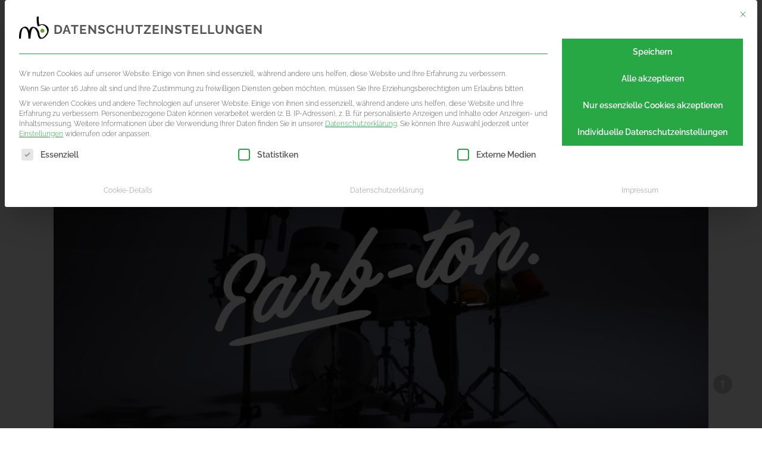

--- FILE ---
content_type: text/html; charset=UTF-8
request_url: https://matthias-baumgartner.de/tag/mappe/
body_size: 24975
content:
<!DOCTYPE html>
<html lang="de">
<head>
	<meta charset="UTF-8">
	<meta name="viewport" content="width=device-width, initial-scale=1.0, viewport-fit=cover" />		<meta name='robots' content='index, follow, max-image-preview:large, max-snippet:-1, max-video-preview:-1' />
	<style>img:is([sizes="auto" i], [sizes^="auto," i]) { contain-intrinsic-size: 3000px 1500px }</style>
	
	<!-- This site is optimized with the Yoast SEO plugin v26.1.1 - https://yoast.com/wordpress/plugins/seo/ -->
	<title>Mappe Archive - Werbefotografie &amp; Filmproduktion Baumgartner</title>
	<link rel="canonical" href="https://matthias-baumgartner.de/tag/mappe/" />
	<meta property="og:locale" content="de_DE" />
	<meta property="og:type" content="article" />
	<meta property="og:title" content="Mappe Archive - Werbefotografie &amp; Filmproduktion Baumgartner" />
	<meta property="og:url" content="https://matthias-baumgartner.de/tag/mappe/" />
	<meta property="og:site_name" content="Werbefotografie &amp; Filmproduktion Baumgartner" />
	<meta name="twitter:card" content="summary_large_image" />
	<script type="application/ld+json" class="yoast-schema-graph">{"@context":"https://schema.org","@graph":[{"@type":"CollectionPage","@id":"https://matthias-baumgartner.de/tag/mappe/","url":"https://matthias-baumgartner.de/tag/mappe/","name":"Mappe Archive - Werbefotografie &amp; Filmproduktion Baumgartner","isPartOf":{"@id":"https://matthias-baumgartner.de/#website"},"primaryImageOfPage":{"@id":"https://matthias-baumgartner.de/tag/mappe/#primaryimage"},"image":{"@id":"https://matthias-baumgartner.de/tag/mappe/#primaryimage"},"thumbnailUrl":"https://matthias-baumgartner.de/wp-content/uploads/2018/01/Bildschirmfoto-2018-01-11-um-07.43.54-e1718355598598.png","breadcrumb":{"@id":"https://matthias-baumgartner.de/tag/mappe/#breadcrumb"},"inLanguage":"de"},{"@type":"ImageObject","inLanguage":"de","@id":"https://matthias-baumgartner.de/tag/mappe/#primaryimage","url":"https://matthias-baumgartner.de/wp-content/uploads/2018/01/Bildschirmfoto-2018-01-11-um-07.43.54-e1718355598598.png","contentUrl":"https://matthias-baumgartner.de/wp-content/uploads/2018/01/Bildschirmfoto-2018-01-11-um-07.43.54-e1718355598598.png","width":1177,"height":785,"caption":"Imagevideo für Maler Knoll aus Hurlach"},{"@type":"BreadcrumbList","@id":"https://matthias-baumgartner.de/tag/mappe/#breadcrumb","itemListElement":[{"@type":"ListItem","position":1,"name":"Startseite","item":"https://matthias-baumgartner.de/"},{"@type":"ListItem","position":2,"name":"Mappe"}]},{"@type":"WebSite","@id":"https://matthias-baumgartner.de/#website","url":"https://matthias-baumgartner.de/","name":"Werbefotografie &amp; Filmproduktion Baumgartner","description":"Studio Matthias Baumgartner","potentialAction":[{"@type":"SearchAction","target":{"@type":"EntryPoint","urlTemplate":"https://matthias-baumgartner.de/?s={search_term_string}"},"query-input":{"@type":"PropertyValueSpecification","valueRequired":true,"valueName":"search_term_string"}}],"inLanguage":"de"}]}</script>
	<!-- / Yoast SEO plugin. -->



<link rel="alternate" type="application/rss+xml" title="Werbefotografie &amp; Filmproduktion Baumgartner &raquo; Feed" href="https://matthias-baumgartner.de/feed/" />
<link rel="alternate" type="application/rss+xml" title="Werbefotografie &amp; Filmproduktion Baumgartner &raquo; Kommentar-Feed" href="https://matthias-baumgartner.de/comments/feed/" />
<link rel="alternate" type="application/rss+xml" title="Werbefotografie &amp; Filmproduktion Baumgartner &raquo; Mappe Schlagwort-Feed" href="https://matthias-baumgartner.de/tag/mappe/feed/" />
		<!-- This site uses the Google Analytics by MonsterInsights plugin v9.8.0 - Using Analytics tracking - https://www.monsterinsights.com/ -->
							<script data-borlabs-cookie-script-blocker-id='gtm-blocker' data-borlabs-cookie-script-blocker-src="//www.googletagmanager.com/gtag/js?id=G-Z45XVL5HT3"  data-cfasync="false" data-wpfc-render="false" type="text/template"></script>
			<script data-borlabs-cookie-script-blocker-id='gtm-blocker' data-cfasync="false" data-wpfc-render="false" type="text/template">
				var mi_version = '9.8.0';
				var mi_track_user = true;
				var mi_no_track_reason = '';
								var MonsterInsightsDefaultLocations = {"page_location":"https:\/\/matthias-baumgartner.de\/tag\/mappe\/"};
								if ( typeof MonsterInsightsPrivacyGuardFilter === 'function' ) {
					var MonsterInsightsLocations = (typeof MonsterInsightsExcludeQuery === 'object') ? MonsterInsightsPrivacyGuardFilter( MonsterInsightsExcludeQuery ) : MonsterInsightsPrivacyGuardFilter( MonsterInsightsDefaultLocations );
				} else {
					var MonsterInsightsLocations = (typeof MonsterInsightsExcludeQuery === 'object') ? MonsterInsightsExcludeQuery : MonsterInsightsDefaultLocations;
				}

								var disableStrs = [
										'ga-disable-G-Z45XVL5HT3',
									];

				/* Function to detect opted out users */
				function __gtagTrackerIsOptedOut() {
					for (var index = 0; index < disableStrs.length; index++) {
						if (document.cookie.indexOf(disableStrs[index] + '=true') > -1) {
							return true;
						}
					}

					return false;
				}

				/* Disable tracking if the opt-out cookie exists. */
				if (__gtagTrackerIsOptedOut()) {
					for (var index = 0; index < disableStrs.length; index++) {
						window[disableStrs[index]] = true;
					}
				}

				/* Opt-out function */
				function __gtagTrackerOptout() {
					for (var index = 0; index < disableStrs.length; index++) {
						document.cookie = disableStrs[index] + '=true; expires=Thu, 31 Dec 2099 23:59:59 UTC; path=/';
						window[disableStrs[index]] = true;
					}
				}

				if ('undefined' === typeof gaOptout) {
					function gaOptout() {
						__gtagTrackerOptout();
					}
				}
								window.dataLayer = window.dataLayer || [];

				window.MonsterInsightsDualTracker = {
					helpers: {},
					trackers: {},
				};
				if (mi_track_user) {
					function __gtagDataLayer() {
						dataLayer.push(arguments);
					}

					function __gtagTracker(type, name, parameters) {
						if (!parameters) {
							parameters = {};
						}

						if (parameters.send_to) {
							__gtagDataLayer.apply(null, arguments);
							return;
						}

						if (type === 'event') {
														parameters.send_to = monsterinsights_frontend.v4_id;
							var hookName = name;
							if (typeof parameters['event_category'] !== 'undefined') {
								hookName = parameters['event_category'] + ':' + name;
							}

							if (typeof MonsterInsightsDualTracker.trackers[hookName] !== 'undefined') {
								MonsterInsightsDualTracker.trackers[hookName](parameters);
							} else {
								__gtagDataLayer('event', name, parameters);
							}
							
						} else {
							__gtagDataLayer.apply(null, arguments);
						}
					}

					__gtagTracker('js', new Date());
					__gtagTracker('set', {
						'developer_id.dZGIzZG': true,
											});
					if ( MonsterInsightsLocations.page_location ) {
						__gtagTracker('set', MonsterInsightsLocations);
					}
										__gtagTracker('config', 'G-Z45XVL5HT3', {"forceSSL":"true","link_attribution":"true"} );
										window.gtag = __gtagTracker;										(function () {
						/* https://developers.google.com/analytics/devguides/collection/analyticsjs/ */
						/* ga and __gaTracker compatibility shim. */
						var noopfn = function () {
							return null;
						};
						var newtracker = function () {
							return new Tracker();
						};
						var Tracker = function () {
							return null;
						};
						var p = Tracker.prototype;
						p.get = noopfn;
						p.set = noopfn;
						p.send = function () {
							var args = Array.prototype.slice.call(arguments);
							args.unshift('send');
							__gaTracker.apply(null, args);
						};
						var __gaTracker = function () {
							var len = arguments.length;
							if (len === 0) {
								return;
							}
							var f = arguments[len - 1];
							if (typeof f !== 'object' || f === null || typeof f.hitCallback !== 'function') {
								if ('send' === arguments[0]) {
									var hitConverted, hitObject = false, action;
									if ('event' === arguments[1]) {
										if ('undefined' !== typeof arguments[3]) {
											hitObject = {
												'eventAction': arguments[3],
												'eventCategory': arguments[2],
												'eventLabel': arguments[4],
												'value': arguments[5] ? arguments[5] : 1,
											}
										}
									}
									if ('pageview' === arguments[1]) {
										if ('undefined' !== typeof arguments[2]) {
											hitObject = {
												'eventAction': 'page_view',
												'page_path': arguments[2],
											}
										}
									}
									if (typeof arguments[2] === 'object') {
										hitObject = arguments[2];
									}
									if (typeof arguments[5] === 'object') {
										Object.assign(hitObject, arguments[5]);
									}
									if ('undefined' !== typeof arguments[1].hitType) {
										hitObject = arguments[1];
										if ('pageview' === hitObject.hitType) {
											hitObject.eventAction = 'page_view';
										}
									}
									if (hitObject) {
										action = 'timing' === arguments[1].hitType ? 'timing_complete' : hitObject.eventAction;
										hitConverted = mapArgs(hitObject);
										__gtagTracker('event', action, hitConverted);
									}
								}
								return;
							}

							function mapArgs(args) {
								var arg, hit = {};
								var gaMap = {
									'eventCategory': 'event_category',
									'eventAction': 'event_action',
									'eventLabel': 'event_label',
									'eventValue': 'event_value',
									'nonInteraction': 'non_interaction',
									'timingCategory': 'event_category',
									'timingVar': 'name',
									'timingValue': 'value',
									'timingLabel': 'event_label',
									'page': 'page_path',
									'location': 'page_location',
									'title': 'page_title',
									'referrer' : 'page_referrer',
								};
								for (arg in args) {
																		if (!(!args.hasOwnProperty(arg) || !gaMap.hasOwnProperty(arg))) {
										hit[gaMap[arg]] = args[arg];
									} else {
										hit[arg] = args[arg];
									}
								}
								return hit;
							}

							try {
								f.hitCallback();
							} catch (ex) {
							}
						};
						__gaTracker.create = newtracker;
						__gaTracker.getByName = newtracker;
						__gaTracker.getAll = function () {
							return [];
						};
						__gaTracker.remove = noopfn;
						__gaTracker.loaded = true;
						window['__gaTracker'] = __gaTracker;
					})();
									} else {
										console.log("");
					(function () {
						function __gtagTracker() {
							return null;
						}

						window['__gtagTracker'] = __gtagTracker;
						window['gtag'] = __gtagTracker;
					})();
									}
			</script>
			
							<!-- / Google Analytics by MonsterInsights -->
		<script type="text/javascript">
/* <![CDATA[ */
window._wpemojiSettings = {"baseUrl":"https:\/\/s.w.org\/images\/core\/emoji\/16.0.1\/72x72\/","ext":".png","svgUrl":"https:\/\/s.w.org\/images\/core\/emoji\/16.0.1\/svg\/","svgExt":".svg","source":{"concatemoji":"https:\/\/matthias-baumgartner.de\/wp-includes\/js\/wp-emoji-release.min.js?ver=6.8.3"}};
/*! This file is auto-generated */
!function(s,n){var o,i,e;function c(e){try{var t={supportTests:e,timestamp:(new Date).valueOf()};sessionStorage.setItem(o,JSON.stringify(t))}catch(e){}}function p(e,t,n){e.clearRect(0,0,e.canvas.width,e.canvas.height),e.fillText(t,0,0);var t=new Uint32Array(e.getImageData(0,0,e.canvas.width,e.canvas.height).data),a=(e.clearRect(0,0,e.canvas.width,e.canvas.height),e.fillText(n,0,0),new Uint32Array(e.getImageData(0,0,e.canvas.width,e.canvas.height).data));return t.every(function(e,t){return e===a[t]})}function u(e,t){e.clearRect(0,0,e.canvas.width,e.canvas.height),e.fillText(t,0,0);for(var n=e.getImageData(16,16,1,1),a=0;a<n.data.length;a++)if(0!==n.data[a])return!1;return!0}function f(e,t,n,a){switch(t){case"flag":return n(e,"\ud83c\udff3\ufe0f\u200d\u26a7\ufe0f","\ud83c\udff3\ufe0f\u200b\u26a7\ufe0f")?!1:!n(e,"\ud83c\udde8\ud83c\uddf6","\ud83c\udde8\u200b\ud83c\uddf6")&&!n(e,"\ud83c\udff4\udb40\udc67\udb40\udc62\udb40\udc65\udb40\udc6e\udb40\udc67\udb40\udc7f","\ud83c\udff4\u200b\udb40\udc67\u200b\udb40\udc62\u200b\udb40\udc65\u200b\udb40\udc6e\u200b\udb40\udc67\u200b\udb40\udc7f");case"emoji":return!a(e,"\ud83e\udedf")}return!1}function g(e,t,n,a){var r="undefined"!=typeof WorkerGlobalScope&&self instanceof WorkerGlobalScope?new OffscreenCanvas(300,150):s.createElement("canvas"),o=r.getContext("2d",{willReadFrequently:!0}),i=(o.textBaseline="top",o.font="600 32px Arial",{});return e.forEach(function(e){i[e]=t(o,e,n,a)}),i}function t(e){var t=s.createElement("script");t.src=e,t.defer=!0,s.head.appendChild(t)}"undefined"!=typeof Promise&&(o="wpEmojiSettingsSupports",i=["flag","emoji"],n.supports={everything:!0,everythingExceptFlag:!0},e=new Promise(function(e){s.addEventListener("DOMContentLoaded",e,{once:!0})}),new Promise(function(t){var n=function(){try{var e=JSON.parse(sessionStorage.getItem(o));if("object"==typeof e&&"number"==typeof e.timestamp&&(new Date).valueOf()<e.timestamp+604800&&"object"==typeof e.supportTests)return e.supportTests}catch(e){}return null}();if(!n){if("undefined"!=typeof Worker&&"undefined"!=typeof OffscreenCanvas&&"undefined"!=typeof URL&&URL.createObjectURL&&"undefined"!=typeof Blob)try{var e="postMessage("+g.toString()+"("+[JSON.stringify(i),f.toString(),p.toString(),u.toString()].join(",")+"));",a=new Blob([e],{type:"text/javascript"}),r=new Worker(URL.createObjectURL(a),{name:"wpTestEmojiSupports"});return void(r.onmessage=function(e){c(n=e.data),r.terminate(),t(n)})}catch(e){}c(n=g(i,f,p,u))}t(n)}).then(function(e){for(var t in e)n.supports[t]=e[t],n.supports.everything=n.supports.everything&&n.supports[t],"flag"!==t&&(n.supports.everythingExceptFlag=n.supports.everythingExceptFlag&&n.supports[t]);n.supports.everythingExceptFlag=n.supports.everythingExceptFlag&&!n.supports.flag,n.DOMReady=!1,n.readyCallback=function(){n.DOMReady=!0}}).then(function(){return e}).then(function(){var e;n.supports.everything||(n.readyCallback(),(e=n.source||{}).concatemoji?t(e.concatemoji):e.wpemoji&&e.twemoji&&(t(e.twemoji),t(e.wpemoji)))}))}((window,document),window._wpemojiSettings);
/* ]]> */
</script>
<link rel='stylesheet' id='premium-addons-css' href='https://matthias-baumgartner.de/wp-content/plugins/premium-addons-for-elementor/assets/frontend/min-css/premium-addons.min.css?ver=4.11.42' type='text/css' media='all' />
<style id='wp-emoji-styles-inline-css' type='text/css'>

	img.wp-smiley, img.emoji {
		display: inline !important;
		border: none !important;
		box-shadow: none !important;
		height: 1em !important;
		width: 1em !important;
		margin: 0 0.07em !important;
		vertical-align: -0.1em !important;
		background: none !important;
		padding: 0 !important;
	}
</style>
<link rel='stylesheet' id='wp-block-library-css' href='https://matthias-baumgartner.de/wp-includes/css/dist/block-library/style.min.css?ver=6.8.3' type='text/css' media='all' />
<style id='classic-theme-styles-inline-css' type='text/css'>
/*! This file is auto-generated */
.wp-block-button__link{color:#fff;background-color:#32373c;border-radius:9999px;box-shadow:none;text-decoration:none;padding:calc(.667em + 2px) calc(1.333em + 2px);font-size:1.125em}.wp-block-file__button{background:#32373c;color:#fff;text-decoration:none}
</style>
<style id='safe-svg-svg-icon-style-inline-css' type='text/css'>
.safe-svg-cover{text-align:center}.safe-svg-cover .safe-svg-inside{display:inline-block;max-width:100%}.safe-svg-cover svg{fill:currentColor;height:100%;max-height:100%;max-width:100%;width:100%}

</style>
<style id='global-styles-inline-css' type='text/css'>
:root{--wp--preset--aspect-ratio--square: 1;--wp--preset--aspect-ratio--4-3: 4/3;--wp--preset--aspect-ratio--3-4: 3/4;--wp--preset--aspect-ratio--3-2: 3/2;--wp--preset--aspect-ratio--2-3: 2/3;--wp--preset--aspect-ratio--16-9: 16/9;--wp--preset--aspect-ratio--9-16: 9/16;--wp--preset--color--black: #000000;--wp--preset--color--cyan-bluish-gray: #abb8c3;--wp--preset--color--white: #ffffff;--wp--preset--color--pale-pink: #f78da7;--wp--preset--color--vivid-red: #cf2e2e;--wp--preset--color--luminous-vivid-orange: #ff6900;--wp--preset--color--luminous-vivid-amber: #fcb900;--wp--preset--color--light-green-cyan: #7bdcb5;--wp--preset--color--vivid-green-cyan: #00d084;--wp--preset--color--pale-cyan-blue: #8ed1fc;--wp--preset--color--vivid-cyan-blue: #0693e3;--wp--preset--color--vivid-purple: #9b51e0;--wp--preset--gradient--vivid-cyan-blue-to-vivid-purple: linear-gradient(135deg,rgba(6,147,227,1) 0%,rgb(155,81,224) 100%);--wp--preset--gradient--light-green-cyan-to-vivid-green-cyan: linear-gradient(135deg,rgb(122,220,180) 0%,rgb(0,208,130) 100%);--wp--preset--gradient--luminous-vivid-amber-to-luminous-vivid-orange: linear-gradient(135deg,rgba(252,185,0,1) 0%,rgba(255,105,0,1) 100%);--wp--preset--gradient--luminous-vivid-orange-to-vivid-red: linear-gradient(135deg,rgba(255,105,0,1) 0%,rgb(207,46,46) 100%);--wp--preset--gradient--very-light-gray-to-cyan-bluish-gray: linear-gradient(135deg,rgb(238,238,238) 0%,rgb(169,184,195) 100%);--wp--preset--gradient--cool-to-warm-spectrum: linear-gradient(135deg,rgb(74,234,220) 0%,rgb(151,120,209) 20%,rgb(207,42,186) 40%,rgb(238,44,130) 60%,rgb(251,105,98) 80%,rgb(254,248,76) 100%);--wp--preset--gradient--blush-light-purple: linear-gradient(135deg,rgb(255,206,236) 0%,rgb(152,150,240) 100%);--wp--preset--gradient--blush-bordeaux: linear-gradient(135deg,rgb(254,205,165) 0%,rgb(254,45,45) 50%,rgb(107,0,62) 100%);--wp--preset--gradient--luminous-dusk: linear-gradient(135deg,rgb(255,203,112) 0%,rgb(199,81,192) 50%,rgb(65,88,208) 100%);--wp--preset--gradient--pale-ocean: linear-gradient(135deg,rgb(255,245,203) 0%,rgb(182,227,212) 50%,rgb(51,167,181) 100%);--wp--preset--gradient--electric-grass: linear-gradient(135deg,rgb(202,248,128) 0%,rgb(113,206,126) 100%);--wp--preset--gradient--midnight: linear-gradient(135deg,rgb(2,3,129) 0%,rgb(40,116,252) 100%);--wp--preset--font-size--small: 13px;--wp--preset--font-size--medium: 20px;--wp--preset--font-size--large: 36px;--wp--preset--font-size--x-large: 42px;--wp--preset--spacing--20: 0.44rem;--wp--preset--spacing--30: 0.67rem;--wp--preset--spacing--40: 1rem;--wp--preset--spacing--50: 1.5rem;--wp--preset--spacing--60: 2.25rem;--wp--preset--spacing--70: 3.38rem;--wp--preset--spacing--80: 5.06rem;--wp--preset--shadow--natural: 6px 6px 9px rgba(0, 0, 0, 0.2);--wp--preset--shadow--deep: 12px 12px 50px rgba(0, 0, 0, 0.4);--wp--preset--shadow--sharp: 6px 6px 0px rgba(0, 0, 0, 0.2);--wp--preset--shadow--outlined: 6px 6px 0px -3px rgba(255, 255, 255, 1), 6px 6px rgba(0, 0, 0, 1);--wp--preset--shadow--crisp: 6px 6px 0px rgba(0, 0, 0, 1);}:where(.is-layout-flex){gap: 0.5em;}:where(.is-layout-grid){gap: 0.5em;}body .is-layout-flex{display: flex;}.is-layout-flex{flex-wrap: wrap;align-items: center;}.is-layout-flex > :is(*, div){margin: 0;}body .is-layout-grid{display: grid;}.is-layout-grid > :is(*, div){margin: 0;}:where(.wp-block-columns.is-layout-flex){gap: 2em;}:where(.wp-block-columns.is-layout-grid){gap: 2em;}:where(.wp-block-post-template.is-layout-flex){gap: 1.25em;}:where(.wp-block-post-template.is-layout-grid){gap: 1.25em;}.has-black-color{color: var(--wp--preset--color--black) !important;}.has-cyan-bluish-gray-color{color: var(--wp--preset--color--cyan-bluish-gray) !important;}.has-white-color{color: var(--wp--preset--color--white) !important;}.has-pale-pink-color{color: var(--wp--preset--color--pale-pink) !important;}.has-vivid-red-color{color: var(--wp--preset--color--vivid-red) !important;}.has-luminous-vivid-orange-color{color: var(--wp--preset--color--luminous-vivid-orange) !important;}.has-luminous-vivid-amber-color{color: var(--wp--preset--color--luminous-vivid-amber) !important;}.has-light-green-cyan-color{color: var(--wp--preset--color--light-green-cyan) !important;}.has-vivid-green-cyan-color{color: var(--wp--preset--color--vivid-green-cyan) !important;}.has-pale-cyan-blue-color{color: var(--wp--preset--color--pale-cyan-blue) !important;}.has-vivid-cyan-blue-color{color: var(--wp--preset--color--vivid-cyan-blue) !important;}.has-vivid-purple-color{color: var(--wp--preset--color--vivid-purple) !important;}.has-black-background-color{background-color: var(--wp--preset--color--black) !important;}.has-cyan-bluish-gray-background-color{background-color: var(--wp--preset--color--cyan-bluish-gray) !important;}.has-white-background-color{background-color: var(--wp--preset--color--white) !important;}.has-pale-pink-background-color{background-color: var(--wp--preset--color--pale-pink) !important;}.has-vivid-red-background-color{background-color: var(--wp--preset--color--vivid-red) !important;}.has-luminous-vivid-orange-background-color{background-color: var(--wp--preset--color--luminous-vivid-orange) !important;}.has-luminous-vivid-amber-background-color{background-color: var(--wp--preset--color--luminous-vivid-amber) !important;}.has-light-green-cyan-background-color{background-color: var(--wp--preset--color--light-green-cyan) !important;}.has-vivid-green-cyan-background-color{background-color: var(--wp--preset--color--vivid-green-cyan) !important;}.has-pale-cyan-blue-background-color{background-color: var(--wp--preset--color--pale-cyan-blue) !important;}.has-vivid-cyan-blue-background-color{background-color: var(--wp--preset--color--vivid-cyan-blue) !important;}.has-vivid-purple-background-color{background-color: var(--wp--preset--color--vivid-purple) !important;}.has-black-border-color{border-color: var(--wp--preset--color--black) !important;}.has-cyan-bluish-gray-border-color{border-color: var(--wp--preset--color--cyan-bluish-gray) !important;}.has-white-border-color{border-color: var(--wp--preset--color--white) !important;}.has-pale-pink-border-color{border-color: var(--wp--preset--color--pale-pink) !important;}.has-vivid-red-border-color{border-color: var(--wp--preset--color--vivid-red) !important;}.has-luminous-vivid-orange-border-color{border-color: var(--wp--preset--color--luminous-vivid-orange) !important;}.has-luminous-vivid-amber-border-color{border-color: var(--wp--preset--color--luminous-vivid-amber) !important;}.has-light-green-cyan-border-color{border-color: var(--wp--preset--color--light-green-cyan) !important;}.has-vivid-green-cyan-border-color{border-color: var(--wp--preset--color--vivid-green-cyan) !important;}.has-pale-cyan-blue-border-color{border-color: var(--wp--preset--color--pale-cyan-blue) !important;}.has-vivid-cyan-blue-border-color{border-color: var(--wp--preset--color--vivid-cyan-blue) !important;}.has-vivid-purple-border-color{border-color: var(--wp--preset--color--vivid-purple) !important;}.has-vivid-cyan-blue-to-vivid-purple-gradient-background{background: var(--wp--preset--gradient--vivid-cyan-blue-to-vivid-purple) !important;}.has-light-green-cyan-to-vivid-green-cyan-gradient-background{background: var(--wp--preset--gradient--light-green-cyan-to-vivid-green-cyan) !important;}.has-luminous-vivid-amber-to-luminous-vivid-orange-gradient-background{background: var(--wp--preset--gradient--luminous-vivid-amber-to-luminous-vivid-orange) !important;}.has-luminous-vivid-orange-to-vivid-red-gradient-background{background: var(--wp--preset--gradient--luminous-vivid-orange-to-vivid-red) !important;}.has-very-light-gray-to-cyan-bluish-gray-gradient-background{background: var(--wp--preset--gradient--very-light-gray-to-cyan-bluish-gray) !important;}.has-cool-to-warm-spectrum-gradient-background{background: var(--wp--preset--gradient--cool-to-warm-spectrum) !important;}.has-blush-light-purple-gradient-background{background: var(--wp--preset--gradient--blush-light-purple) !important;}.has-blush-bordeaux-gradient-background{background: var(--wp--preset--gradient--blush-bordeaux) !important;}.has-luminous-dusk-gradient-background{background: var(--wp--preset--gradient--luminous-dusk) !important;}.has-pale-ocean-gradient-background{background: var(--wp--preset--gradient--pale-ocean) !important;}.has-electric-grass-gradient-background{background: var(--wp--preset--gradient--electric-grass) !important;}.has-midnight-gradient-background{background: var(--wp--preset--gradient--midnight) !important;}.has-small-font-size{font-size: var(--wp--preset--font-size--small) !important;}.has-medium-font-size{font-size: var(--wp--preset--font-size--medium) !important;}.has-large-font-size{font-size: var(--wp--preset--font-size--large) !important;}.has-x-large-font-size{font-size: var(--wp--preset--font-size--x-large) !important;}
:where(.wp-block-post-template.is-layout-flex){gap: 1.25em;}:where(.wp-block-post-template.is-layout-grid){gap: 1.25em;}
:where(.wp-block-columns.is-layout-flex){gap: 2em;}:where(.wp-block-columns.is-layout-grid){gap: 2em;}
:root :where(.wp-block-pullquote){font-size: 1.5em;line-height: 1.6;}
</style>
<link rel='stylesheet' id='font-awesome-four-css' href='https://matthias-baumgartner.de/wp-content/plugins/font-awesome-4-menus/css/font-awesome.min.css?ver=4.7.0' type='text/css' media='all' />
<link rel='stylesheet' id='poll-maker-ays-css' href='https://matthias-baumgartner.de/wp-content/plugins/poll-maker/public/css/poll-maker-ays-public.css?ver=6.0.5' type='text/css' media='all' />
<link rel='stylesheet' id='eae-css-css' href='https://matthias-baumgartner.de/wp-content/plugins/addon-elements-for-elementor-page-builder/assets/css/eae.min.css?ver=1.14.3' type='text/css' media='all' />
<link rel='stylesheet' id='eae-peel-css-css' href='https://matthias-baumgartner.de/wp-content/plugins/addon-elements-for-elementor-page-builder/assets/lib/peel/peel.css?ver=1.14.3' type='text/css' media='all' />
<link rel='stylesheet' id='font-awesome-4-shim-css' href='https://matthias-baumgartner.de/wp-content/plugins/elementor/assets/lib/font-awesome/css/v4-shims.min.css?ver=1.0' type='text/css' media='all' />
<link rel='stylesheet' id='font-awesome-5-all-css' href='https://matthias-baumgartner.de/wp-content/plugins/elementor/assets/lib/font-awesome/css/all.min.css?ver=4.11.42' type='text/css' media='all' />
<link rel='stylesheet' id='vegas-css-css' href='https://matthias-baumgartner.de/wp-content/plugins/addon-elements-for-elementor-page-builder/assets/lib/vegas/vegas.min.css?ver=2.4.0' type='text/css' media='all' />
<link rel='stylesheet' id='parent-style-css' href='https://matthias-baumgartner.de/wp-content/themes/bridge/style.css?ver=6.8.3' type='text/css' media='all' />
<link rel='stylesheet' id='child-style-css' href='https://matthias-baumgartner.de/wp-content/themes/Bridge-Child/style.css?ver=1.0' type='text/css' media='all' />
<link rel='stylesheet' id='mediaelement-css' href='https://matthias-baumgartner.de/wp-includes/js/mediaelement/mediaelementplayer-legacy.min.css?ver=4.2.17' type='text/css' media='all' />
<link rel='stylesheet' id='wp-mediaelement-css' href='https://matthias-baumgartner.de/wp-includes/js/mediaelement/wp-mediaelement.min.css?ver=6.8.3' type='text/css' media='all' />
<link rel='stylesheet' id='bridge-default-style-css' href='https://matthias-baumgartner.de/wp-content/themes/bridge/style.css?ver=6.8.3' type='text/css' media='all' />
<link rel='stylesheet' id='bridge-qode-font_awesome-css' href='https://matthias-baumgartner.de/wp-content/themes/bridge/css/font-awesome/css/font-awesome.min.css?ver=6.8.3' type='text/css' media='all' />
<link rel='stylesheet' id='bridge-qode-font_elegant-css' href='https://matthias-baumgartner.de/wp-content/themes/bridge/css/elegant-icons/style.min.css?ver=6.8.3' type='text/css' media='all' />
<link rel='stylesheet' id='bridge-qode-linea_icons-css' href='https://matthias-baumgartner.de/wp-content/themes/bridge/css/linea-icons/style.css?ver=6.8.3' type='text/css' media='all' />
<link rel='stylesheet' id='bridge-qode-dripicons-css' href='https://matthias-baumgartner.de/wp-content/themes/bridge/css/dripicons/dripicons.css?ver=6.8.3' type='text/css' media='all' />
<link rel='stylesheet' id='bridge-qode-kiko-css' href='https://matthias-baumgartner.de/wp-content/themes/bridge/css/kiko/kiko-all.css?ver=6.8.3' type='text/css' media='all' />
<link rel='stylesheet' id='bridge-qode-font_awesome_5-css' href='https://matthias-baumgartner.de/wp-content/themes/bridge/css/font-awesome-5/css/font-awesome-5.min.css?ver=6.8.3' type='text/css' media='all' />
<link rel='stylesheet' id='bridge-stylesheet-css' href='https://matthias-baumgartner.de/wp-content/themes/bridge/css/stylesheet.min.css?ver=6.8.3' type='text/css' media='all' />
<style id='bridge-stylesheet-inline-css' type='text/css'>
   .archive.disabled_footer_top .footer_top_holder, .archive.disabled_footer_bottom .footer_bottom_holder { display: none;}


</style>
<link rel='stylesheet' id='bridge-print-css' href='https://matthias-baumgartner.de/wp-content/themes/bridge/css/print.css?ver=6.8.3' type='text/css' media='all' />
<link rel='stylesheet' id='bridge-style-dynamic-css' href='https://matthias-baumgartner.de/wp-content/themes/bridge/css/style_dynamic.css?ver=1650619386' type='text/css' media='all' />
<link rel='stylesheet' id='bridge-responsive-css' href='https://matthias-baumgartner.de/wp-content/themes/bridge/css/responsive.min.css?ver=6.8.3' type='text/css' media='all' />
<link rel='stylesheet' id='bridge-style-dynamic-responsive-css' href='https://matthias-baumgartner.de/wp-content/themes/bridge/css/style_dynamic_responsive.css?ver=1650619386' type='text/css' media='all' />
<link rel='stylesheet' id='bridge-style-handle-google-fonts-css' href='//matthias-baumgartner.de/wp-content/uploads/omgf/bridge-style-handle-google-fonts/bridge-style-handle-google-fonts.css?ver=1661500394' type='text/css' media='all' />
<link rel='stylesheet' id='bridge-core-dashboard-style-css' href='https://matthias-baumgartner.de/wp-content/plugins/bridge-core/modules/core-dashboard/assets/css/core-dashboard.min.css?ver=6.8.3' type='text/css' media='all' />
<link rel='stylesheet' id='elementor-frontend-css' href='https://matthias-baumgartner.de/wp-content/plugins/elementor/assets/css/frontend.min.css?ver=3.32.4' type='text/css' media='all' />
<link rel='stylesheet' id='widget-heading-css' href='https://matthias-baumgartner.de/wp-content/plugins/elementor/assets/css/widget-heading.min.css?ver=3.32.4' type='text/css' media='all' />
<link rel='stylesheet' id='e-animation-fadeInDown-css' href='https://matthias-baumgartner.de/wp-content/plugins/elementor/assets/lib/animations/styles/fadeInDown.min.css?ver=3.32.4' type='text/css' media='all' />
<link rel='stylesheet' id='e-popup-css' href='https://matthias-baumgartner.de/wp-content/plugins/elementor-pro/assets/css/conditionals/popup.min.css?ver=3.32.2' type='text/css' media='all' />
<link rel='stylesheet' id='widget-nav-menu-css' href='https://matthias-baumgartner.de/wp-content/plugins/elementor-pro/assets/css/widget-nav-menu.min.css?ver=3.32.2' type='text/css' media='all' />
<link rel='stylesheet' id='widget-image-css' href='https://matthias-baumgartner.de/wp-content/plugins/elementor/assets/css/widget-image.min.css?ver=3.32.4' type='text/css' media='all' />
<link rel='stylesheet' id='e-sticky-css' href='https://matthias-baumgartner.de/wp-content/plugins/elementor-pro/assets/css/modules/sticky.min.css?ver=3.32.2' type='text/css' media='all' />
<link rel='stylesheet' id='e-animation-grow-css' href='https://matthias-baumgartner.de/wp-content/plugins/elementor/assets/lib/animations/styles/e-animation-grow.min.css?ver=3.32.4' type='text/css' media='all' />
<link rel='stylesheet' id='widget-divider-css' href='https://matthias-baumgartner.de/wp-content/plugins/elementor/assets/css/widget-divider.min.css?ver=3.32.4' type='text/css' media='all' />
<link rel='stylesheet' id='elementor-icons-css' href='https://matthias-baumgartner.de/wp-content/plugins/elementor/assets/lib/eicons/css/elementor-icons.min.css?ver=5.44.0' type='text/css' media='all' />
<link rel='stylesheet' id='elementor-post-18-css' href='https://matthias-baumgartner.de/wp-content/uploads/elementor/css/post-18.css?ver=1762738039' type='text/css' media='all' />
<link rel='stylesheet' id='elementor-post-4172-css' href='https://matthias-baumgartner.de/wp-content/uploads/elementor/css/post-4172.css?ver=1762738040' type='text/css' media='all' />
<link rel='stylesheet' id='poll-maker-ays-admin-css' href='https://matthias-baumgartner.de/wp-content/plugins/poll-maker/admin/css/admin.css?ver=6.0.5' type='text/css' media='all' />
<link rel='stylesheet' id='elementor-post-4184-css' href='https://matthias-baumgartner.de/wp-content/uploads/elementor/css/post-4184.css?ver=1762738040' type='text/css' media='all' />
<link rel='stylesheet' id='elementor-post-4175-css' href='https://matthias-baumgartner.de/wp-content/uploads/elementor/css/post-4175.css?ver=1762738040' type='text/css' media='all' />
<link rel='stylesheet' id='slb_core-css' href='https://matthias-baumgartner.de/wp-content/plugins/simple-lightbox/client/css/app.css?ver=2.9.4' type='text/css' media='all' />
<link rel='stylesheet' id='borlabs-cookie-custom-css' href='https://matthias-baumgartner.de/wp-content/cache/borlabs-cookie/1/borlabs-cookie-1-de.css?ver=3.3.19-59' type='text/css' media='all' />
<link rel='stylesheet' id='elementor-gf-local-roboto-css' href='//matthias-baumgartner.de/wp-content/uploads/omgf/elementor-gf-local-roboto/elementor-gf-local-roboto.css?ver=1661500394' type='text/css' media='all' />
<link rel='stylesheet' id='elementor-gf-local-robotoslab-css' href='//matthias-baumgartner.de/wp-content/uploads/omgf/elementor-gf-local-robotoslab/elementor-gf-local-robotoslab.css?ver=1661500394' type='text/css' media='all' />
<link rel='stylesheet' id='elementor-icons-shared-0-css' href='https://matthias-baumgartner.de/wp-content/plugins/elementor/assets/lib/font-awesome/css/fontawesome.min.css?ver=5.15.3' type='text/css' media='all' />
<link rel='stylesheet' id='elementor-icons-fa-solid-css' href='https://matthias-baumgartner.de/wp-content/plugins/elementor/assets/lib/font-awesome/css/solid.min.css?ver=5.15.3' type='text/css' media='all' />
<script data-borlabs-cookie-script-blocker-id='gtm-blocker' type='text/template' data-borlabs-cookie-script-blocker-handle="monsterinsights-frontend-script" data-borlabs-cookie-script-blocker-id="monster-insights" type="text/template" data-borlabs-cookie-script-blocker-src="https://matthias-baumgartner.de/wp-content/plugins/google-analytics-for-wordpress/assets/js/frontend-gtag.min.js?ver=9.8.0" id="monsterinsights-frontend-script-js" data-wp-strategy="async"></script><script data-borlabs-cookie-script-blocker-handle="monsterinsights-frontend-script" data-borlabs-cookie-script-blocker-id="monster-insights" data-cfasync="false" data-wpfc-render="false" type="text/template" id='monsterinsights-frontend-script-js-extra'>/* <![CDATA[ */
var monsterinsights_frontend = {"js_events_tracking":"true","download_extensions":"doc,pdf,ppt,zip,xls,docx,pptx,xlsx","inbound_paths":"[{\"path\":\"\\\/go\\\/\",\"label\":\"affiliate\"},{\"path\":\"\\\/recommend\\\/\",\"label\":\"affiliate\"}]","home_url":"https:\/\/matthias-baumgartner.de","hash_tracking":"false","v4_id":"G-Z45XVL5HT3"};/* ]]> */
</script><script type="text/javascript" src="https://matthias-baumgartner.de/wp-content/plugins/addon-elements-for-elementor-page-builder/assets/js/iconHelper.js?ver=1.0" id="eae-iconHelper-js"></script>
<script type="text/javascript" src="https://matthias-baumgartner.de/wp-includes/js/jquery/jquery.min.js?ver=3.7.1" id="jquery-core-js"></script>
<script type="text/javascript" src="https://matthias-baumgartner.de/wp-includes/js/jquery/jquery-migrate.min.js?ver=3.4.1" id="jquery-migrate-js"></script>
<script data-no-optimize="1" data-no-minify="1" data-cfasync="false" nowprocket type="text/javascript" src="https://matthias-baumgartner.de/wp-content/cache/borlabs-cookie/1/borlabs-cookie-config-de.json.js?ver=3.3.19-57" id="borlabs-cookie-config-js"></script>
<link rel="https://api.w.org/" href="https://matthias-baumgartner.de/wp-json/" /><link rel="alternate" title="JSON" type="application/json" href="https://matthias-baumgartner.de/wp-json/wp/v2/tags/381" /><link rel="EditURI" type="application/rsd+xml" title="RSD" href="https://matthias-baumgartner.de/xmlrpc.php?rsd" />
<meta name="generator" content="WordPress 6.8.3" />
 <style> .ppw-ppf-input-container { background-color: !important; padding: px!important; border-radius: px!important; } .ppw-ppf-input-container div.ppw-ppf-headline { font-size: px!important; font-weight: !important; color: !important; } .ppw-ppf-input-container div.ppw-ppf-desc { font-size: px!important; font-weight: !important; color: !important; } .ppw-ppf-input-container label.ppw-pwd-label { font-size: px!important; font-weight: !important; color: !important; } div.ppwp-wrong-pw-error { font-size: px!important; font-weight: !important; color: #dc3232!important; background: !important; } .ppw-ppf-input-container input[type='submit'] { color: !important; background: !important; } .ppw-ppf-input-container input[type='submit']:hover { color: !important; background: !important; } .ppw-ppf-desc-below { font-size: px!important; font-weight: !important; color: !important; } </style>  <style> .ppw-form { background-color: !important; padding: px!important; border-radius: px!important; } .ppw-headline.ppw-pcp-pf-headline { font-size: px!important; font-weight: !important; color: !important; } .ppw-description.ppw-pcp-pf-desc { font-size: px!important; font-weight: !important; color: !important; } .ppw-pcp-pf-desc-above-btn { display: block; } .ppw-pcp-pf-desc-below-form { font-size: px!important; font-weight: !important; color: !important; } .ppw-input label.ppw-pcp-password-label { font-size: px!important; font-weight: !important; color: !important; } .ppw-form input[type='submit'] { color: !important; background: !important; } .ppw-form input[type='submit']:hover { color: !important; background: !important; } div.ppw-error.ppw-pcp-pf-error-msg { font-size: px!important; font-weight: !important; color: #dc3232!important; background: !important; } </style> <!-- Analytics by WP Statistics - https://wp-statistics.com -->
<meta name="generator" content="Elementor 3.32.4; features: additional_custom_breakpoints; settings: css_print_method-external, google_font-enabled, font_display-auto">
<style>
	body{
		max-width: 2560px !important;
		margin-left: auto;
		margin-right: auto;
	}
</style>
<style>
		#jobnumber{
			background-color: #679a32;;
			width: 15px;
			height: 15px;
			border-radius: 50%;
			text-align: center;
			color: #fff;
			line-height: 16px;
			font-family: "Helvetica", sans-serif;
			font-size: 10px;
			font-weight: 500;
			margin-top: -15px;
		}
</style>
<style>
@media (prefers-reduced-motion: no-preference) {
    html {
        scroll-behavior: auto;
    }
}
</style>
<style type="text/css">.recentcomments a{display:inline !important;padding:0 !important;margin:0 !important;}</style><script nowprocket data-borlabs-cookie-script-blocker-ignore>
if ('0' === '1' && ('1' === '1' || '1' === '1')) {
    window['gtag_enable_tcf_support'] = true;
}
window.dataLayer = window.dataLayer || [];
if (typeof gtag !== 'function') {
    function gtag() {
        dataLayer.push(arguments);
    }
}
gtag('set', 'developer_id.dYjRjMm', true);
if ('1' === '1' || '1' === '1') {
    if (window.BorlabsCookieGoogleConsentModeDefaultSet !== true) {
        let getCookieValue = function (name) {
            return document.cookie.match('(^|;)\\s*' + name + '\\s*=\\s*([^;]+)')?.pop() || '';
        };
        let cookieValue = getCookieValue('borlabs-cookie-gcs');
        let consentsFromCookie = {};
        if (cookieValue !== '') {
            consentsFromCookie = JSON.parse(decodeURIComponent(cookieValue));
        }
        let defaultValues = {
            'ad_storage': 'denied',
            'ad_user_data': 'denied',
            'ad_personalization': 'denied',
            'analytics_storage': 'denied',
            'functionality_storage': 'denied',
            'personalization_storage': 'denied',
            'security_storage': 'denied',
            'wait_for_update': 500,
        };
        gtag('consent', 'default', { ...defaultValues, ...consentsFromCookie });
    }
    window.BorlabsCookieGoogleConsentModeDefaultSet = true;
    let borlabsCookieConsentChangeHandler = function () {
        window.dataLayer = window.dataLayer || [];
        if (typeof gtag !== 'function') { function gtag(){dataLayer.push(arguments);} }

        let getCookieValue = function (name) {
            return document.cookie.match('(^|;)\\s*' + name + '\\s*=\\s*([^;]+)')?.pop() || '';
        };
        let cookieValue = getCookieValue('borlabs-cookie-gcs');
        let consentsFromCookie = {};
        if (cookieValue !== '') {
            consentsFromCookie = JSON.parse(decodeURIComponent(cookieValue));
        }

        consentsFromCookie.analytics_storage = BorlabsCookie.Consents.hasConsent('google-analytics') ? 'granted' : 'denied';

        BorlabsCookie.CookieLibrary.setCookie(
            'borlabs-cookie-gcs',
            JSON.stringify(consentsFromCookie),
            BorlabsCookie.Settings.automaticCookieDomainAndPath.value ? '' : BorlabsCookie.Settings.cookieDomain.value,
            BorlabsCookie.Settings.cookiePath.value,
            BorlabsCookie.Cookie.getPluginCookie().expires,
            BorlabsCookie.Settings.cookieSecure.value,
            BorlabsCookie.Settings.cookieSameSite.value
        );
    }
    document.addEventListener('borlabs-cookie-consent-saved', borlabsCookieConsentChangeHandler);
    document.addEventListener('borlabs-cookie-handle-unblock', borlabsCookieConsentChangeHandler);
}
if ('1' === '1') {
    gtag("js", new Date());
    gtag("config", "UA-171274275", {"anonymize_ip": true});

    (function (w, d, s, i) {
        var f = d.getElementsByTagName(s)[0],
            j = d.createElement(s);
        j.async = true;
        j.src =
            "https://www.googletagmanager.com/gtag/js?id=" + i;
        f.parentNode.insertBefore(j, f);
    })(window, document, "script", "UA-171274275");
}
</script><script nowprocket data-no-optimize="1" data-no-minify="1" data-cfasync="false" data-borlabs-cookie-script-blocker-ignore>
if ('{{ iab-tcf-enabled }}' === '1' && ('0' === '1' || '1' === '1')) {
    window['gtag_enable_tcf_support'] = true;
}
window.dataLayer = window.dataLayer || [];
if (typeof gtag !== 'function') {
    function gtag() {
        dataLayer.push(arguments);
    }
}
gtag('set', 'developer_id.dYjRjMm', true);
if ('0' === '1' || '1' === '1') {
    if (window.BorlabsCookieGoogleConsentModeDefaultSet !== true) {
        let getCookieValue = function (name) {
            return document.cookie.match('(^|;)\\s*' + name + '\\s*=\\s*([^;]+)')?.pop() || '';
        };
        let cookieValue = getCookieValue('borlabs-cookie-gcs');
        let consentsFromCookie = {};
        if (cookieValue !== '') {
            consentsFromCookie = JSON.parse(decodeURIComponent(cookieValue));
        }
        let defaultValues = {
            'ad_storage': 'denied',
            'ad_user_data': 'denied',
            'ad_personalization': 'denied',
            'analytics_storage': 'denied',
            'functionality_storage': 'denied',
            'personalization_storage': 'denied',
            'security_storage': 'denied',
            'wait_for_update': 500,
        };
        gtag('consent', 'default', { ...defaultValues, ...consentsFromCookie });
    }
    window.BorlabsCookieGoogleConsentModeDefaultSet = true;
    let borlabsCookieConsentChangeHandler = function () {
        window.dataLayer = window.dataLayer || [];
        if (typeof gtag !== 'function') { function gtag(){dataLayer.push(arguments);} }

        let getCookieValue = function (name) {
            return document.cookie.match('(^|;)\\s*' + name + '\\s*=\\s*([^;]+)')?.pop() || '';
        };
        let cookieValue = getCookieValue('borlabs-cookie-gcs');
        let consentsFromCookie = {};
        if (cookieValue !== '') {
            consentsFromCookie = JSON.parse(decodeURIComponent(cookieValue));
        }

        consentsFromCookie.analytics_storage = BorlabsCookie.Consents.hasConsent('google-analytics-monster-insights') ? 'granted' : 'denied';

        BorlabsCookie.CookieLibrary.setCookie(
            'borlabs-cookie-gcs',
            JSON.stringify(consentsFromCookie),
            BorlabsCookie.Settings.automaticCookieDomainAndPath.value ? '' : BorlabsCookie.Settings.cookieDomain.value,
            BorlabsCookie.Settings.cookiePath.value,
            BorlabsCookie.Cookie.getPluginCookie().expires,
            BorlabsCookie.Settings.cookieSecure.value,
            BorlabsCookie.Settings.cookieSameSite.value
        );
    }
    document.addEventListener('borlabs-cookie-consent-saved', borlabsCookieConsentChangeHandler);
    document.addEventListener('borlabs-cookie-handle-unblock', borlabsCookieConsentChangeHandler);
}
if ('0' === '1') {
    document.addEventListener('borlabs-cookie-after-init', function () {
		window.BorlabsCookie.Unblock.unblockScriptBlockerId('monster-insights');
	});
}
</script><script nowprocket data-no-optimize="1" data-no-minify="1" data-cfasync="false" data-borlabs-cookie-script-blocker-ignore>
    (function () {
        if ('0' === '1' && '1' === '1') {
            window['gtag_enable_tcf_support'] = true;
        }
        window.dataLayer = window.dataLayer || [];
        if (typeof window.gtag !== 'function') {
            window.gtag = function () {
                window.dataLayer.push(arguments);
            };
        }
        gtag('set', 'developer_id.dYjRjMm', true);
        if ('1' === '1') {
            let getCookieValue = function (name) {
                return document.cookie.match('(^|;)\\s*' + name + '\\s*=\\s*([^;]+)')?.pop() || '';
            };
            const gtmRegionsData = '{{ google-tag-manager-cm-regional-defaults }}';
            let gtmRegions = [];
            if (gtmRegionsData !== '\{\{ google-tag-manager-cm-regional-defaults \}\}') {
                gtmRegions = JSON.parse(gtmRegionsData);
            }
            let defaultRegion = null;
            for (let gtmRegionIndex in gtmRegions) {
                let gtmRegion = gtmRegions[gtmRegionIndex];
                if (gtmRegion['google-tag-manager-cm-region'] === '') {
                    defaultRegion = gtmRegion;
                } else {
                    gtag('consent', 'default', {
                        'ad_storage': gtmRegion['google-tag-manager-cm-default-ad-storage'],
                        'ad_user_data': gtmRegion['google-tag-manager-cm-default-ad-user-data'],
                        'ad_personalization': gtmRegion['google-tag-manager-cm-default-ad-personalization'],
                        'analytics_storage': gtmRegion['google-tag-manager-cm-default-analytics-storage'],
                        'functionality_storage': gtmRegion['google-tag-manager-cm-default-functionality-storage'],
                        'personalization_storage': gtmRegion['google-tag-manager-cm-default-personalization-storage'],
                        'security_storage': gtmRegion['google-tag-manager-cm-default-security-storage'],
                        'region': gtmRegion['google-tag-manager-cm-region'].toUpperCase().split(','),
						'wait_for_update': 500,
                    });
                }
            }
            let cookieValue = getCookieValue('borlabs-cookie-gcs');
            let consentsFromCookie = {};
            if (cookieValue !== '') {
                consentsFromCookie = JSON.parse(decodeURIComponent(cookieValue));
            }
            let defaultValues = {
                'ad_storage': defaultRegion === null ? 'denied' : defaultRegion['google-tag-manager-cm-default-ad-storage'],
                'ad_user_data': defaultRegion === null ? 'denied' : defaultRegion['google-tag-manager-cm-default-ad-user-data'],
                'ad_personalization': defaultRegion === null ? 'denied' : defaultRegion['google-tag-manager-cm-default-ad-personalization'],
                'analytics_storage': defaultRegion === null ? 'denied' : defaultRegion['google-tag-manager-cm-default-analytics-storage'],
                'functionality_storage': defaultRegion === null ? 'denied' : defaultRegion['google-tag-manager-cm-default-functionality-storage'],
                'personalization_storage': defaultRegion === null ? 'denied' : defaultRegion['google-tag-manager-cm-default-personalization-storage'],
                'security_storage': defaultRegion === null ? 'denied' : defaultRegion['google-tag-manager-cm-default-security-storage'],
                'wait_for_update': 500,
            };
            gtag('consent', 'default', {...defaultValues, ...consentsFromCookie});
            gtag('set', 'ads_data_redaction', true);
        }

        if ('0' === '1') {
            let url = new URL(window.location.href);

            if ((url.searchParams.has('gtm_debug') && url.searchParams.get('gtm_debug') !== '') || document.cookie.indexOf('__TAG_ASSISTANT=') !== -1 || document.documentElement.hasAttribute('data-tag-assistant-present')) {
                /* GTM block start */
                (function(w,d,s,l,i){w[l]=w[l]||[];w[l].push({'gtm.start':
                        new Date().getTime(),event:'gtm.js'});var f=d.getElementsByTagName(s)[0],
                    j=d.createElement(s),dl=l!='dataLayer'?'&l='+l:'';j.async=true;j.src=
                    'https://www.googletagmanager.com/gtm.js?id='+i+dl;f.parentNode.insertBefore(j,f);
                })(window,document,'script','dataLayer','nichtrelevant');
                /* GTM block end */
            } else {
                /* GTM block start */
                (function(w,d,s,l,i){w[l]=w[l]||[];w[l].push({'gtm.start':
                        new Date().getTime(),event:'gtm.js'});var f=d.getElementsByTagName(s)[0],
                    j=d.createElement(s),dl=l!='dataLayer'?'&l='+l:'';j.async=true;j.src=
                    'https://matthias-baumgartner.de/wp-content/uploads/borlabs-cookie/' + i + '.js?ver=not-set-yet';f.parentNode.insertBefore(j,f);
                })(window,document,'script','dataLayer','nichtrelevant');
                /* GTM block end */
            }
        }


        let borlabsCookieConsentChangeHandler = function () {
            window.dataLayer = window.dataLayer || [];
            if (typeof window.gtag !== 'function') {
                window.gtag = function() {
                    window.dataLayer.push(arguments);
                };
            }

            let consents = BorlabsCookie.Cookie.getPluginCookie().consents;

            if ('1' === '1') {
                let gtmConsents = {};
                let customConsents = {};

				let services = BorlabsCookie.Services._services;

				for (let service in services) {
					if (service !== 'borlabs-cookie') {
						customConsents['borlabs_cookie_' + service.replaceAll('-', '_')] = BorlabsCookie.Consents.hasConsent(service) ? 'granted' : 'denied';
					}
				}

                if ('0' === '1') {
                    gtmConsents = {
                        'analytics_storage': BorlabsCookie.Consents.hasConsentForServiceGroup('statistics') === true ? 'granted' : 'denied',
                        'functionality_storage': BorlabsCookie.Consents.hasConsentForServiceGroup('statistics') === true ? 'granted' : 'denied',
                        'personalization_storage': BorlabsCookie.Consents.hasConsentForServiceGroup('statistics') === true ? 'granted' : 'denied',
                        'security_storage': BorlabsCookie.Consents.hasConsentForServiceGroup('statistics') === true ? 'granted' : 'denied',
                    };
                } else {
                    gtmConsents = {
                        'ad_storage': BorlabsCookie.Consents.hasConsentForServiceGroup('statistics') === true ? 'granted' : 'denied',
                        'ad_user_data': BorlabsCookie.Consents.hasConsentForServiceGroup('statistics') === true ? 'granted' : 'denied',
                        'ad_personalization': BorlabsCookie.Consents.hasConsentForServiceGroup('statistics') === true ? 'granted' : 'denied',
                        'analytics_storage': BorlabsCookie.Consents.hasConsentForServiceGroup('statistics') === true ? 'granted' : 'denied',
                        'functionality_storage': BorlabsCookie.Consents.hasConsentForServiceGroup('statistics') === true ? 'granted' : 'denied',
                        'personalization_storage': BorlabsCookie.Consents.hasConsentForServiceGroup('statistics') === true ? 'granted' : 'denied',
                        'security_storage': BorlabsCookie.Consents.hasConsentForServiceGroup('statistics') === true ? 'granted' : 'denied',
                    };
                }
                BorlabsCookie.CookieLibrary.setCookie(
                    'borlabs-cookie-gcs',
                    JSON.stringify(gtmConsents),
                    BorlabsCookie.Settings.automaticCookieDomainAndPath.value ? '' : BorlabsCookie.Settings.cookieDomain.value,
                    BorlabsCookie.Settings.cookiePath.value,
                    BorlabsCookie.Cookie.getPluginCookie().expires,
                    BorlabsCookie.Settings.cookieSecure.value,
                    BorlabsCookie.Settings.cookieSameSite.value
                );
                gtag('consent', 'update', {...gtmConsents, ...customConsents});
            }


            for (let serviceGroup in consents) {
                for (let service of consents[serviceGroup]) {
                    if (!window.BorlabsCookieGtmPackageSentEvents.includes(service) && service !== 'borlabs-cookie') {
                        window.dataLayer.push({
                            event: 'borlabs-cookie-opt-in-' + service,
                        });
                        window.BorlabsCookieGtmPackageSentEvents.push(service);
                    }
                }
            }
            let afterConsentsEvent = document.createEvent('Event');
            afterConsentsEvent.initEvent('borlabs-cookie-google-tag-manager-after-consents', true, true);
            document.dispatchEvent(afterConsentsEvent);
        };
        window.BorlabsCookieGtmPackageSentEvents = [];
        document.addEventListener('borlabs-cookie-consent-saved', borlabsCookieConsentChangeHandler);
        document.addEventListener('borlabs-cookie-handle-unblock', borlabsCookieConsentChangeHandler);
    })();
</script><script nowprocket>
  window.brlbsWpStatisticsDOMContentLoadedHasAlreadyFired = false;
  document.addEventListener("DOMContentLoaded", function () {
    window.brlbsWpStatisticsDOMContentLoadedHasAlreadyFired = true;
  });
</script>			<style>
				.e-con.e-parent:nth-of-type(n+4):not(.e-lazyloaded):not(.e-no-lazyload),
				.e-con.e-parent:nth-of-type(n+4):not(.e-lazyloaded):not(.e-no-lazyload) * {
					background-image: none !important;
				}
				@media screen and (max-height: 1024px) {
					.e-con.e-parent:nth-of-type(n+3):not(.e-lazyloaded):not(.e-no-lazyload),
					.e-con.e-parent:nth-of-type(n+3):not(.e-lazyloaded):not(.e-no-lazyload) * {
						background-image: none !important;
					}
				}
				@media screen and (max-height: 640px) {
					.e-con.e-parent:nth-of-type(n+2):not(.e-lazyloaded):not(.e-no-lazyload),
					.e-con.e-parent:nth-of-type(n+2):not(.e-lazyloaded):not(.e-no-lazyload) * {
						background-image: none !important;
					}
				}
			</style>
			<link rel="icon" href="https://matthias-baumgartner.de/wp-content/uploads/2022/04/cropped-FAVICON_Matthias-Baumgartner-32x32.png" sizes="32x32" />
<link rel="icon" href="https://matthias-baumgartner.de/wp-content/uploads/2022/04/cropped-FAVICON_Matthias-Baumgartner-192x192.png" sizes="192x192" />
<link rel="apple-touch-icon" href="https://matthias-baumgartner.de/wp-content/uploads/2022/04/cropped-FAVICON_Matthias-Baumgartner-180x180.png" />
<meta name="msapplication-TileImage" content="https://matthias-baumgartner.de/wp-content/uploads/2022/04/cropped-FAVICON_Matthias-Baumgartner-270x270.png" />
</head>
<body class="archive tag tag-mappe tag-381 wp-theme-bridge wp-child-theme-Bridge-Child bridge-core-3.0.4  qode-title-hidden side_area_uncovered_from_content qode-child-theme-ver-1.0 qode-theme-ver-29.0 qode-theme-bridge disabled_footer_top disabled_footer_bottom qode_header_in_grid elementor-default elementor-kit-18">
		<header data-elementor-type="header" data-elementor-id="4184" class="elementor elementor-4184 elementor-location-header" data-elementor-post-type="elementor_library">
					<section class="has_eae_slider elementor-section elementor-top-section elementor-element elementor-element-74276035 elementor-section-full_width elementor-hidden-tablet elementor-hidden-mobile elementor-section-height-default elementor-section-height-default parallax_section_no qode_elementor_container_no" data-eae-slider="23998" data-id="74276035" data-element_type="section" data-settings="{&quot;sticky&quot;:&quot;top&quot;,&quot;sticky_on&quot;:[&quot;desktop&quot;,&quot;tablet&quot;,&quot;mobile&quot;],&quot;sticky_offset&quot;:0,&quot;sticky_effects_offset&quot;:0,&quot;sticky_anchor_link_offset&quot;:0}">
							<div class="elementor-background-overlay"></div>
							<div class="elementor-container elementor-column-gap-no">
					<div class="has_eae_slider elementor-column elementor-col-33 elementor-top-column elementor-element elementor-element-2c20e9fd" data-eae-slider="38414" data-id="2c20e9fd" data-element_type="column">
			<div class="elementor-widget-wrap elementor-element-populated">
						<div class="elementor-element elementor-element-717e04f4 elementor-nav-menu__align-center elementor-nav-menu--stretch menu1 elementor-nav-menu--dropdown-tablet elementor-nav-menu__text-align-aside elementor-nav-menu--toggle elementor-nav-menu--burger elementor-widget elementor-widget-nav-menu" data-id="717e04f4" data-element_type="widget" data-settings="{&quot;full_width&quot;:&quot;stretch&quot;,&quot;layout&quot;:&quot;horizontal&quot;,&quot;submenu_icon&quot;:{&quot;value&quot;:&quot;&lt;i class=\&quot;fas fa-caret-down\&quot; aria-hidden=\&quot;true\&quot;&gt;&lt;\/i&gt;&quot;,&quot;library&quot;:&quot;fa-solid&quot;},&quot;toggle&quot;:&quot;burger&quot;}" data-widget_type="nav-menu.default">
				<div class="elementor-widget-container">
								<nav aria-label="Menü" class="elementor-nav-menu--main elementor-nav-menu__container elementor-nav-menu--layout-horizontal e--pointer-none">
				<ul id="menu-1-717e04f4" class="elementor-nav-menu"><li class="menu-item menu-item-type-post_type menu-item-object-page menu-item-has-children menu-item-3233"><a href="https://matthias-baumgartner.de/fotografie/" class="elementor-item">Fotografie</a>
<ul class="sub-menu elementor-nav-menu--dropdown">
	<li class="menu-item menu-item-type-post_type menu-item-object-page menu-item-3631"><a href="https://matthias-baumgartner.de/architecture/" class="elementor-sub-item">Architektur</a></li>
	<li class="menu-item menu-item-type-post_type menu-item-object-page menu-item-3634"><a href="https://matthias-baumgartner.de/people/" class="elementor-sub-item">People</a></li>
	<li class="menu-item menu-item-type-post_type menu-item-object-page menu-item-3632"><a href="https://matthias-baumgartner.de/corporate/" class="elementor-sub-item">Corporate</a></li>
	<li class="menu-item menu-item-type-post_type menu-item-object-page menu-item-10317"><a href="https://matthias-baumgartner.de/recruiting/" class="elementor-sub-item">Recruiting</a></li>
	<li class="menu-item menu-item-type-post_type menu-item-object-page menu-item-3977"><a href="https://matthias-baumgartner.de/produkte/" class="elementor-sub-item">Produkte</a></li>
	<li class="menu-item menu-item-type-post_type menu-item-object-page menu-item-3633"><a href="https://matthias-baumgartner.de/luftaufnahmen/" class="elementor-sub-item">Luftaufnahmen</a></li>
	<li class="menu-item menu-item-type-post_type menu-item-object-page menu-item-4116"><a href="https://matthias-baumgartner.de/virtueller-rundgang/" class="elementor-sub-item">Virtueller Rundgang</a></li>
</ul>
</li>
<li class="menu-item menu-item-type-post_type menu-item-object-page menu-item-has-children menu-item-10113"><a href="https://matthias-baumgartner.de/filmproduktion/" class="elementor-item">Filmproduktion</a>
<ul class="sub-menu elementor-nav-menu--dropdown">
	<li class="menu-item menu-item-type-post_type menu-item-object-page menu-item-10090"><a href="https://matthias-baumgartner.de/recruitingfilm/" class="elementor-sub-item">Recruitingfilm</a></li>
	<li class="menu-item menu-item-type-post_type menu-item-object-page menu-item-10089"><a href="https://matthias-baumgartner.de/testimonials/" class="elementor-sub-item">Testimonial</a></li>
	<li class="menu-item menu-item-type-post_type menu-item-object-page menu-item-10088"><a href="https://matthias-baumgartner.de/social-media-videos/" class="elementor-sub-item">Social Media Videos</a></li>
	<li class="menu-item menu-item-type-post_type menu-item-object-page menu-item-10087"><a href="https://matthias-baumgartner.de/unternehmenstrailer/" class="elementor-sub-item">Unternehmenstrailer</a></li>
	<li class="menu-item menu-item-type-post_type menu-item-object-page menu-item-10094"><a href="https://matthias-baumgartner.de/pr-video/" class="elementor-sub-item">PR-Video</a></li>
	<li class="menu-item menu-item-type-post_type menu-item-object-page menu-item-10096"><a href="https://matthias-baumgartner.de/imagefilm/" class="elementor-sub-item">Imagefilm</a></li>
	<li class="menu-item menu-item-type-post_type menu-item-object-page menu-item-10093"><a href="https://matthias-baumgartner.de/erklaervideo/" class="elementor-sub-item">Erklärvideo</a></li>
	<li class="menu-item menu-item-type-post_type menu-item-object-page menu-item-10098"><a href="https://matthias-baumgartner.de/werbespot/" class="elementor-sub-item">Werbespot</a></li>
	<li class="menu-item menu-item-type-post_type menu-item-object-page menu-item-10092"><a href="https://matthias-baumgartner.de/animationsvideo/" class="elementor-sub-item">Animationsvideo</a></li>
	<li class="menu-item menu-item-type-post_type menu-item-object-page menu-item-10091"><a href="https://matthias-baumgartner.de/produktvideo/" class="elementor-sub-item">Produktvideo</a></li>
	<li class="menu-item menu-item-type-post_type menu-item-object-page menu-item-10095"><a href="https://matthias-baumgartner.de/eventvideo/" class="elementor-sub-item">Eventvideo</a></li>
	<li class="menu-item menu-item-type-post_type menu-item-object-page menu-item-10086"><a href="https://matthias-baumgartner.de/podcast-audioproduktionen/" class="elementor-sub-item">Podcast und Audioproduktionen</a></li>
	<li class="menu-item menu-item-type-post_type menu-item-object-page menu-item-10085"><a href="https://matthias-baumgartner.de/making-of-videos/" class="elementor-sub-item">Making-of</a></li>
</ul>
</li>
<li class="menu-item menu-item-type-post_type menu-item-object-page menu-item-3231"><a href="https://matthias-baumgartner.de/projekte/" class="elementor-item">Aktuelles</a></li>
</ul>			</nav>
					<div class="elementor-menu-toggle" role="button" tabindex="0" aria-label="Menü Umschalter" aria-expanded="false">
			<i aria-hidden="true" role="presentation" class="elementor-menu-toggle__icon--open eicon-menu-bar"></i><i aria-hidden="true" role="presentation" class="elementor-menu-toggle__icon--close eicon-close"></i>		</div>
					<nav class="elementor-nav-menu--dropdown elementor-nav-menu__container" aria-hidden="true">
				<ul id="menu-2-717e04f4" class="elementor-nav-menu"><li class="menu-item menu-item-type-post_type menu-item-object-page menu-item-has-children menu-item-3233"><a href="https://matthias-baumgartner.de/fotografie/" class="elementor-item" tabindex="-1">Fotografie</a>
<ul class="sub-menu elementor-nav-menu--dropdown">
	<li class="menu-item menu-item-type-post_type menu-item-object-page menu-item-3631"><a href="https://matthias-baumgartner.de/architecture/" class="elementor-sub-item" tabindex="-1">Architektur</a></li>
	<li class="menu-item menu-item-type-post_type menu-item-object-page menu-item-3634"><a href="https://matthias-baumgartner.de/people/" class="elementor-sub-item" tabindex="-1">People</a></li>
	<li class="menu-item menu-item-type-post_type menu-item-object-page menu-item-3632"><a href="https://matthias-baumgartner.de/corporate/" class="elementor-sub-item" tabindex="-1">Corporate</a></li>
	<li class="menu-item menu-item-type-post_type menu-item-object-page menu-item-10317"><a href="https://matthias-baumgartner.de/recruiting/" class="elementor-sub-item" tabindex="-1">Recruiting</a></li>
	<li class="menu-item menu-item-type-post_type menu-item-object-page menu-item-3977"><a href="https://matthias-baumgartner.de/produkte/" class="elementor-sub-item" tabindex="-1">Produkte</a></li>
	<li class="menu-item menu-item-type-post_type menu-item-object-page menu-item-3633"><a href="https://matthias-baumgartner.de/luftaufnahmen/" class="elementor-sub-item" tabindex="-1">Luftaufnahmen</a></li>
	<li class="menu-item menu-item-type-post_type menu-item-object-page menu-item-4116"><a href="https://matthias-baumgartner.de/virtueller-rundgang/" class="elementor-sub-item" tabindex="-1">Virtueller Rundgang</a></li>
</ul>
</li>
<li class="menu-item menu-item-type-post_type menu-item-object-page menu-item-has-children menu-item-10113"><a href="https://matthias-baumgartner.de/filmproduktion/" class="elementor-item" tabindex="-1">Filmproduktion</a>
<ul class="sub-menu elementor-nav-menu--dropdown">
	<li class="menu-item menu-item-type-post_type menu-item-object-page menu-item-10090"><a href="https://matthias-baumgartner.de/recruitingfilm/" class="elementor-sub-item" tabindex="-1">Recruitingfilm</a></li>
	<li class="menu-item menu-item-type-post_type menu-item-object-page menu-item-10089"><a href="https://matthias-baumgartner.de/testimonials/" class="elementor-sub-item" tabindex="-1">Testimonial</a></li>
	<li class="menu-item menu-item-type-post_type menu-item-object-page menu-item-10088"><a href="https://matthias-baumgartner.de/social-media-videos/" class="elementor-sub-item" tabindex="-1">Social Media Videos</a></li>
	<li class="menu-item menu-item-type-post_type menu-item-object-page menu-item-10087"><a href="https://matthias-baumgartner.de/unternehmenstrailer/" class="elementor-sub-item" tabindex="-1">Unternehmenstrailer</a></li>
	<li class="menu-item menu-item-type-post_type menu-item-object-page menu-item-10094"><a href="https://matthias-baumgartner.de/pr-video/" class="elementor-sub-item" tabindex="-1">PR-Video</a></li>
	<li class="menu-item menu-item-type-post_type menu-item-object-page menu-item-10096"><a href="https://matthias-baumgartner.de/imagefilm/" class="elementor-sub-item" tabindex="-1">Imagefilm</a></li>
	<li class="menu-item menu-item-type-post_type menu-item-object-page menu-item-10093"><a href="https://matthias-baumgartner.de/erklaervideo/" class="elementor-sub-item" tabindex="-1">Erklärvideo</a></li>
	<li class="menu-item menu-item-type-post_type menu-item-object-page menu-item-10098"><a href="https://matthias-baumgartner.de/werbespot/" class="elementor-sub-item" tabindex="-1">Werbespot</a></li>
	<li class="menu-item menu-item-type-post_type menu-item-object-page menu-item-10092"><a href="https://matthias-baumgartner.de/animationsvideo/" class="elementor-sub-item" tabindex="-1">Animationsvideo</a></li>
	<li class="menu-item menu-item-type-post_type menu-item-object-page menu-item-10091"><a href="https://matthias-baumgartner.de/produktvideo/" class="elementor-sub-item" tabindex="-1">Produktvideo</a></li>
	<li class="menu-item menu-item-type-post_type menu-item-object-page menu-item-10095"><a href="https://matthias-baumgartner.de/eventvideo/" class="elementor-sub-item" tabindex="-1">Eventvideo</a></li>
	<li class="menu-item menu-item-type-post_type menu-item-object-page menu-item-10086"><a href="https://matthias-baumgartner.de/podcast-audioproduktionen/" class="elementor-sub-item" tabindex="-1">Podcast und Audioproduktionen</a></li>
	<li class="menu-item menu-item-type-post_type menu-item-object-page menu-item-10085"><a href="https://matthias-baumgartner.de/making-of-videos/" class="elementor-sub-item" tabindex="-1">Making-of</a></li>
</ul>
</li>
<li class="menu-item menu-item-type-post_type menu-item-object-page menu-item-3231"><a href="https://matthias-baumgartner.de/projekte/" class="elementor-item" tabindex="-1">Aktuelles</a></li>
</ul>			</nav>
						</div>
				</div>
					</div>
		</div>
				<div class="has_eae_slider elementor-column elementor-col-33 elementor-top-column elementor-element elementor-element-263712b7" data-eae-slider="11272" data-id="263712b7" data-element_type="column">
			<div class="elementor-widget-wrap elementor-element-populated">
						<div class="elementor-element elementor-element-35e90a8a logo2 elementor-widget elementor-widget-image" data-id="35e90a8a" data-element_type="widget" data-widget_type="image.default">
				<div class="elementor-widget-container">
																<a href="https://matthias-baumgartner.de/">
							<img width="512" height="512" src="https://matthias-baumgartner.de/wp-content/uploads/2022/04/cropped-FAVICON_Matthias-Baumgartner.png" class="attachment-large size-large wp-image-74" alt="Logo Matthias Baumgartner" srcset="https://matthias-baumgartner.de/wp-content/uploads/2022/04/cropped-FAVICON_Matthias-Baumgartner.png 512w, https://matthias-baumgartner.de/wp-content/uploads/2022/04/cropped-FAVICON_Matthias-Baumgartner-300x300.png 300w, https://matthias-baumgartner.de/wp-content/uploads/2022/04/cropped-FAVICON_Matthias-Baumgartner-150x150.png 150w, https://matthias-baumgartner.de/wp-content/uploads/2022/04/cropped-FAVICON_Matthias-Baumgartner-500x500.png 500w, https://matthias-baumgartner.de/wp-content/uploads/2022/04/cropped-FAVICON_Matthias-Baumgartner-270x270.png 270w, https://matthias-baumgartner.de/wp-content/uploads/2022/04/cropped-FAVICON_Matthias-Baumgartner-192x192.png 192w, https://matthias-baumgartner.de/wp-content/uploads/2022/04/cropped-FAVICON_Matthias-Baumgartner-180x180.png 180w, https://matthias-baumgartner.de/wp-content/uploads/2022/04/cropped-FAVICON_Matthias-Baumgartner-32x32.png 32w" sizes="(max-width: 512px) 100vw, 512px" />								</a>
															</div>
				</div>
				<div class="elementor-element elementor-element-6250b235 logo elementor-widget elementor-widget-image" data-id="6250b235" data-element_type="widget" data-widget_type="image.default">
				<div class="elementor-widget-container">
																<a href="https://matthias-baumgartner.de/">
							<img width="746" height="327" src="https://matthias-baumgartner.de/wp-content/uploads/2022/04/LOGO_MatthiasBaumgartner_4c.png" class="attachment-large size-large wp-image-25" alt="Logo Matthias Baumgartner Videofotografie" srcset="https://matthias-baumgartner.de/wp-content/uploads/2022/04/LOGO_MatthiasBaumgartner_4c.png 746w, https://matthias-baumgartner.de/wp-content/uploads/2022/04/LOGO_MatthiasBaumgartner_4c-300x132.png 300w, https://matthias-baumgartner.de/wp-content/uploads/2022/04/LOGO_MatthiasBaumgartner_4c-700x307.png 700w" sizes="(max-width: 746px) 100vw, 746px" />								</a>
															</div>
				</div>
					</div>
		</div>
				<div class="has_eae_slider elementor-column elementor-col-33 elementor-top-column elementor-element elementor-element-24f28b95" data-eae-slider="24048" data-id="24f28b95" data-element_type="column">
			<div class="elementor-widget-wrap elementor-element-populated">
						<div class="elementor-element elementor-element-7be097b4 elementor-nav-menu__align-end elementor-nav-menu--stretch menu2 elementor-hidden-desktop elementor-hidden-tablet elementor-hidden-mobile elementor-nav-menu--dropdown-tablet elementor-nav-menu__text-align-aside elementor-nav-menu--toggle elementor-nav-menu--burger elementor-widget elementor-widget-nav-menu" data-id="7be097b4" data-element_type="widget" data-settings="{&quot;full_width&quot;:&quot;stretch&quot;,&quot;layout&quot;:&quot;horizontal&quot;,&quot;submenu_icon&quot;:{&quot;value&quot;:&quot;&lt;i class=\&quot;fas fa-caret-down\&quot; aria-hidden=\&quot;true\&quot;&gt;&lt;\/i&gt;&quot;,&quot;library&quot;:&quot;fa-solid&quot;},&quot;toggle&quot;:&quot;burger&quot;}" data-widget_type="nav-menu.default">
				<div class="elementor-widget-container">
								<nav aria-label="Menü" class="elementor-nav-menu--main elementor-nav-menu__container elementor-nav-menu--layout-horizontal e--pointer-none">
				<ul id="menu-1-7be097b4" class="elementor-nav-menu"><li class="menu-item menu-item-type-post_type menu-item-object-page menu-item-3237"><a href="https://matthias-baumgartner.de/login/" class="elementor-item">Login</a></li>
<li class="menu-item menu-item-type-custom menu-item-object-custom menu-item-3238"><a target="_blank" href="https://mb-pictures.portraitbox.com/fotos/prints-629141?link_key=fsswk&#038;user_name=PRINTS" class="elementor-item">Shop</a></li>
</ul>			</nav>
					<div class="elementor-menu-toggle" role="button" tabindex="0" aria-label="Menü Umschalter" aria-expanded="false">
			<i aria-hidden="true" role="presentation" class="elementor-menu-toggle__icon--open eicon-menu-bar"></i><i aria-hidden="true" role="presentation" class="elementor-menu-toggle__icon--close eicon-close"></i>		</div>
					<nav class="elementor-nav-menu--dropdown elementor-nav-menu__container" aria-hidden="true">
				<ul id="menu-2-7be097b4" class="elementor-nav-menu"><li class="menu-item menu-item-type-post_type menu-item-object-page menu-item-3237"><a href="https://matthias-baumgartner.de/login/" class="elementor-item" tabindex="-1">Login</a></li>
<li class="menu-item menu-item-type-custom menu-item-object-custom menu-item-3238"><a target="_blank" href="https://mb-pictures.portraitbox.com/fotos/prints-629141?link_key=fsswk&#038;user_name=PRINTS" class="elementor-item" tabindex="-1">Shop</a></li>
</ul>			</nav>
						</div>
				</div>
				<div class="elementor-element elementor-element-790fd6f4 elementor-nav-menu__align-center elementor-nav-menu--stretch menu1 elementor-nav-menu--dropdown-tablet elementor-nav-menu__text-align-aside elementor-nav-menu--toggle elementor-nav-menu--burger elementor-widget elementor-widget-nav-menu" data-id="790fd6f4" data-element_type="widget" data-settings="{&quot;full_width&quot;:&quot;stretch&quot;,&quot;layout&quot;:&quot;horizontal&quot;,&quot;submenu_icon&quot;:{&quot;value&quot;:&quot;&lt;i class=\&quot;fas fa-caret-down\&quot; aria-hidden=\&quot;true\&quot;&gt;&lt;\/i&gt;&quot;,&quot;library&quot;:&quot;fa-solid&quot;},&quot;toggle&quot;:&quot;burger&quot;}" data-widget_type="nav-menu.default">
				<div class="elementor-widget-container">
								<nav aria-label="Menü" class="elementor-nav-menu--main elementor-nav-menu__container elementor-nav-menu--layout-horizontal e--pointer-none">
				<ul id="menu-1-790fd6f4" class="elementor-nav-menu"><li class="menu-item menu-item-type-post_type menu-item-object-page menu-item-4119"><a href="https://matthias-baumgartner.de/ueber-uns/" class="elementor-item">Über uns</a></li>
<li class="menu-item menu-item-type-custom menu-item-object-custom menu-item-10268"><a href="https://matthias-baumgartner.de/job/" class="elementor-item">Jobs<div id="jobnumber">2</div></a></li>
<li class="menu-item menu-item-type-custom menu-item-object-custom menu-item-home menu-item-3235"><a href="https://matthias-baumgartner.de/#kunden" class="elementor-item elementor-item-anchor">Kunden</a></li>
<li class="menu-item menu-item-type-custom menu-item-object-custom menu-item-3236"><a href="#kontakt" class="elementor-item elementor-item-anchor">Kontakt</a></li>
</ul>			</nav>
					<div class="elementor-menu-toggle" role="button" tabindex="0" aria-label="Menü Umschalter" aria-expanded="false">
			<i aria-hidden="true" role="presentation" class="elementor-menu-toggle__icon--open eicon-menu-bar"></i><i aria-hidden="true" role="presentation" class="elementor-menu-toggle__icon--close eicon-close"></i>		</div>
					<nav class="elementor-nav-menu--dropdown elementor-nav-menu__container" aria-hidden="true">
				<ul id="menu-2-790fd6f4" class="elementor-nav-menu"><li class="menu-item menu-item-type-post_type menu-item-object-page menu-item-4119"><a href="https://matthias-baumgartner.de/ueber-uns/" class="elementor-item" tabindex="-1">Über uns</a></li>
<li class="menu-item menu-item-type-custom menu-item-object-custom menu-item-10268"><a href="https://matthias-baumgartner.de/job/" class="elementor-item" tabindex="-1">Jobs<div id="jobnumber">2</div></a></li>
<li class="menu-item menu-item-type-custom menu-item-object-custom menu-item-home menu-item-3235"><a href="https://matthias-baumgartner.de/#kunden" class="elementor-item elementor-item-anchor" tabindex="-1">Kunden</a></li>
<li class="menu-item menu-item-type-custom menu-item-object-custom menu-item-3236"><a href="#kontakt" class="elementor-item elementor-item-anchor" tabindex="-1">Kontakt</a></li>
</ul>			</nav>
						</div>
				</div>
					</div>
		</div>
					</div>
		</section>
				<section class="has_eae_slider elementor-section elementor-top-section elementor-element elementor-element-d8dbf6d elementor-section-full_width elementor-hidden-desktop elementor-hidden-tablet elementor-section-height-default elementor-section-height-default parallax_section_no qode_elementor_container_no" data-eae-slider="76654" data-id="d8dbf6d" data-element_type="section" data-settings="{&quot;sticky&quot;:&quot;top&quot;,&quot;sticky_on&quot;:[&quot;desktop&quot;,&quot;tablet&quot;,&quot;mobile&quot;],&quot;sticky_offset&quot;:0,&quot;sticky_effects_offset&quot;:0,&quot;sticky_anchor_link_offset&quot;:0}">
							<div class="elementor-background-overlay"></div>
							<div class="elementor-container elementor-column-gap-no">
					<div class="has_eae_slider elementor-column elementor-col-33 elementor-top-column elementor-element elementor-element-0064e47" data-eae-slider="83234" data-id="0064e47" data-element_type="column">
			<div class="elementor-widget-wrap elementor-element-populated">
						<div class="elementor-element elementor-element-18e8903 elementor-nav-menu__align-start elementor-nav-menu--stretch menu1 elementor-nav-menu--dropdown-tablet elementor-nav-menu__text-align-aside elementor-nav-menu--toggle elementor-nav-menu--burger elementor-widget elementor-widget-nav-menu" data-id="18e8903" data-element_type="widget" data-settings="{&quot;full_width&quot;:&quot;stretch&quot;,&quot;layout&quot;:&quot;horizontal&quot;,&quot;submenu_icon&quot;:{&quot;value&quot;:&quot;&lt;i class=\&quot;fas fa-caret-down\&quot; aria-hidden=\&quot;true\&quot;&gt;&lt;\/i&gt;&quot;,&quot;library&quot;:&quot;fa-solid&quot;},&quot;toggle&quot;:&quot;burger&quot;}" data-widget_type="nav-menu.default">
				<div class="elementor-widget-container">
								<nav aria-label="Menü" class="elementor-nav-menu--main elementor-nav-menu__container elementor-nav-menu--layout-horizontal e--pointer-none">
				<ul id="menu-1-18e8903" class="elementor-nav-menu"><li class="menu-item menu-item-type-post_type menu-item-object-page menu-item-home menu-item-4885"><a href="https://matthias-baumgartner.de/" class="elementor-item">Start</a></li>
<li class="menu-item menu-item-type-post_type menu-item-object-page menu-item-has-children menu-item-4890"><a href="https://matthias-baumgartner.de/fotografie/" class="elementor-item">Fotografie</a>
<ul class="sub-menu elementor-nav-menu--dropdown">
	<li class="menu-item menu-item-type-post_type menu-item-object-page menu-item-4887"><a href="https://matthias-baumgartner.de/architecture/" class="elementor-sub-item">Architektur</a></li>
	<li class="menu-item menu-item-type-post_type menu-item-object-page menu-item-4894"><a href="https://matthias-baumgartner.de/people/" class="elementor-sub-item">People</a></li>
	<li class="menu-item menu-item-type-post_type menu-item-object-page menu-item-4888"><a href="https://matthias-baumgartner.de/corporate/" class="elementor-sub-item">Corporate</a></li>
	<li class="menu-item menu-item-type-post_type menu-item-object-page menu-item-10316"><a href="https://matthias-baumgartner.de/recruiting/" class="elementor-sub-item">Recruiting</a></li>
	<li class="menu-item menu-item-type-post_type menu-item-object-page menu-item-4895"><a href="https://matthias-baumgartner.de/produkte/" class="elementor-sub-item">Produkte</a></li>
	<li class="menu-item menu-item-type-post_type menu-item-object-page menu-item-4893"><a href="https://matthias-baumgartner.de/luftaufnahmen/" class="elementor-sub-item">Luftaufnahmen</a></li>
	<li class="menu-item menu-item-type-post_type menu-item-object-page menu-item-4897"><a href="https://matthias-baumgartner.de/virtueller-rundgang/" class="elementor-sub-item">Virtueller Rundgang</a></li>
</ul>
</li>
<li class="menu-item menu-item-type-post_type menu-item-object-page menu-item-has-children menu-item-10099"><a href="https://matthias-baumgartner.de/filmproduktion/" class="elementor-item">Filmproduktion</a>
<ul class="sub-menu elementor-nav-menu--dropdown">
	<li class="menu-item menu-item-type-post_type menu-item-object-page menu-item-10105"><a href="https://matthias-baumgartner.de/recruitingfilm/" class="elementor-sub-item">Recruitingfilm</a></li>
	<li class="menu-item menu-item-type-post_type menu-item-object-page menu-item-10104"><a href="https://matthias-baumgartner.de/testimonials/" class="elementor-sub-item">Testimonial</a></li>
	<li class="menu-item menu-item-type-post_type menu-item-object-page menu-item-10103"><a href="https://matthias-baumgartner.de/social-media-videos/" class="elementor-sub-item">Social Media Videos</a></li>
	<li class="menu-item menu-item-type-post_type menu-item-object-page menu-item-10102"><a href="https://matthias-baumgartner.de/unternehmenstrailer/" class="elementor-sub-item">Unternehmenstrailer</a></li>
	<li class="menu-item menu-item-type-post_type menu-item-object-page menu-item-10109"><a href="https://matthias-baumgartner.de/pr-video/" class="elementor-sub-item">PR-Video</a></li>
	<li class="menu-item menu-item-type-post_type menu-item-object-page menu-item-10111"><a href="https://matthias-baumgartner.de/imagefilm/" class="elementor-sub-item">Imagefilm</a></li>
	<li class="menu-item menu-item-type-post_type menu-item-object-page menu-item-10108"><a href="https://matthias-baumgartner.de/erklaervideo/" class="elementor-sub-item">Erklärvideo</a></li>
	<li class="menu-item menu-item-type-post_type menu-item-object-page menu-item-10112"><a href="https://matthias-baumgartner.de/werbespot/" class="elementor-sub-item">Werbespot</a></li>
	<li class="menu-item menu-item-type-post_type menu-item-object-page menu-item-10107"><a href="https://matthias-baumgartner.de/animationsvideo/" class="elementor-sub-item">Animationsvideo</a></li>
	<li class="menu-item menu-item-type-post_type menu-item-object-page menu-item-10106"><a href="https://matthias-baumgartner.de/produktvideo/" class="elementor-sub-item">Produktvideo</a></li>
	<li class="menu-item menu-item-type-post_type menu-item-object-page menu-item-10110"><a href="https://matthias-baumgartner.de/eventvideo/" class="elementor-sub-item">Eventvideo</a></li>
	<li class="menu-item menu-item-type-post_type menu-item-object-page menu-item-10101"><a href="https://matthias-baumgartner.de/podcast-audioproduktionen/" class="elementor-sub-item">Podcast und Audioproduktionen</a></li>
	<li class="menu-item menu-item-type-post_type menu-item-object-page menu-item-10100"><a href="https://matthias-baumgartner.de/making-of-videos/" class="elementor-sub-item">Making-of</a></li>
</ul>
</li>
<li class="menu-item menu-item-type-post_type menu-item-object-page menu-item-4886"><a href="https://matthias-baumgartner.de/projekte/" class="elementor-item">Aktuelles</a></li>
<li class="menu-item menu-item-type-post_type menu-item-object-page menu-item-4896"><a href="https://matthias-baumgartner.de/ueber-uns/" class="elementor-item">Über uns</a></li>
<li class="menu-item menu-item-type-custom menu-item-object-custom menu-item-10269"><a href="https://matthias-baumgartner.de/job/" class="elementor-item">Jobs<div id="jobnumber">2</div></a></li>
<li class="menu-item menu-item-type-custom menu-item-object-custom menu-item-home menu-item-4899"><a href="https://matthias-baumgartner.de/#kunden" class="elementor-item elementor-item-anchor">Kunden</a></li>
</ul>			</nav>
					<div class="elementor-menu-toggle" role="button" tabindex="0" aria-label="Menü Umschalter" aria-expanded="false">
			<i aria-hidden="true" role="presentation" class="elementor-menu-toggle__icon--open eicon-menu-bar"></i><i aria-hidden="true" role="presentation" class="elementor-menu-toggle__icon--close eicon-close"></i>		</div>
					<nav class="elementor-nav-menu--dropdown elementor-nav-menu__container" aria-hidden="true">
				<ul id="menu-2-18e8903" class="elementor-nav-menu"><li class="menu-item menu-item-type-post_type menu-item-object-page menu-item-home menu-item-4885"><a href="https://matthias-baumgartner.de/" class="elementor-item" tabindex="-1">Start</a></li>
<li class="menu-item menu-item-type-post_type menu-item-object-page menu-item-has-children menu-item-4890"><a href="https://matthias-baumgartner.de/fotografie/" class="elementor-item" tabindex="-1">Fotografie</a>
<ul class="sub-menu elementor-nav-menu--dropdown">
	<li class="menu-item menu-item-type-post_type menu-item-object-page menu-item-4887"><a href="https://matthias-baumgartner.de/architecture/" class="elementor-sub-item" tabindex="-1">Architektur</a></li>
	<li class="menu-item menu-item-type-post_type menu-item-object-page menu-item-4894"><a href="https://matthias-baumgartner.de/people/" class="elementor-sub-item" tabindex="-1">People</a></li>
	<li class="menu-item menu-item-type-post_type menu-item-object-page menu-item-4888"><a href="https://matthias-baumgartner.de/corporate/" class="elementor-sub-item" tabindex="-1">Corporate</a></li>
	<li class="menu-item menu-item-type-post_type menu-item-object-page menu-item-10316"><a href="https://matthias-baumgartner.de/recruiting/" class="elementor-sub-item" tabindex="-1">Recruiting</a></li>
	<li class="menu-item menu-item-type-post_type menu-item-object-page menu-item-4895"><a href="https://matthias-baumgartner.de/produkte/" class="elementor-sub-item" tabindex="-1">Produkte</a></li>
	<li class="menu-item menu-item-type-post_type menu-item-object-page menu-item-4893"><a href="https://matthias-baumgartner.de/luftaufnahmen/" class="elementor-sub-item" tabindex="-1">Luftaufnahmen</a></li>
	<li class="menu-item menu-item-type-post_type menu-item-object-page menu-item-4897"><a href="https://matthias-baumgartner.de/virtueller-rundgang/" class="elementor-sub-item" tabindex="-1">Virtueller Rundgang</a></li>
</ul>
</li>
<li class="menu-item menu-item-type-post_type menu-item-object-page menu-item-has-children menu-item-10099"><a href="https://matthias-baumgartner.de/filmproduktion/" class="elementor-item" tabindex="-1">Filmproduktion</a>
<ul class="sub-menu elementor-nav-menu--dropdown">
	<li class="menu-item menu-item-type-post_type menu-item-object-page menu-item-10105"><a href="https://matthias-baumgartner.de/recruitingfilm/" class="elementor-sub-item" tabindex="-1">Recruitingfilm</a></li>
	<li class="menu-item menu-item-type-post_type menu-item-object-page menu-item-10104"><a href="https://matthias-baumgartner.de/testimonials/" class="elementor-sub-item" tabindex="-1">Testimonial</a></li>
	<li class="menu-item menu-item-type-post_type menu-item-object-page menu-item-10103"><a href="https://matthias-baumgartner.de/social-media-videos/" class="elementor-sub-item" tabindex="-1">Social Media Videos</a></li>
	<li class="menu-item menu-item-type-post_type menu-item-object-page menu-item-10102"><a href="https://matthias-baumgartner.de/unternehmenstrailer/" class="elementor-sub-item" tabindex="-1">Unternehmenstrailer</a></li>
	<li class="menu-item menu-item-type-post_type menu-item-object-page menu-item-10109"><a href="https://matthias-baumgartner.de/pr-video/" class="elementor-sub-item" tabindex="-1">PR-Video</a></li>
	<li class="menu-item menu-item-type-post_type menu-item-object-page menu-item-10111"><a href="https://matthias-baumgartner.de/imagefilm/" class="elementor-sub-item" tabindex="-1">Imagefilm</a></li>
	<li class="menu-item menu-item-type-post_type menu-item-object-page menu-item-10108"><a href="https://matthias-baumgartner.de/erklaervideo/" class="elementor-sub-item" tabindex="-1">Erklärvideo</a></li>
	<li class="menu-item menu-item-type-post_type menu-item-object-page menu-item-10112"><a href="https://matthias-baumgartner.de/werbespot/" class="elementor-sub-item" tabindex="-1">Werbespot</a></li>
	<li class="menu-item menu-item-type-post_type menu-item-object-page menu-item-10107"><a href="https://matthias-baumgartner.de/animationsvideo/" class="elementor-sub-item" tabindex="-1">Animationsvideo</a></li>
	<li class="menu-item menu-item-type-post_type menu-item-object-page menu-item-10106"><a href="https://matthias-baumgartner.de/produktvideo/" class="elementor-sub-item" tabindex="-1">Produktvideo</a></li>
	<li class="menu-item menu-item-type-post_type menu-item-object-page menu-item-10110"><a href="https://matthias-baumgartner.de/eventvideo/" class="elementor-sub-item" tabindex="-1">Eventvideo</a></li>
	<li class="menu-item menu-item-type-post_type menu-item-object-page menu-item-10101"><a href="https://matthias-baumgartner.de/podcast-audioproduktionen/" class="elementor-sub-item" tabindex="-1">Podcast und Audioproduktionen</a></li>
	<li class="menu-item menu-item-type-post_type menu-item-object-page menu-item-10100"><a href="https://matthias-baumgartner.de/making-of-videos/" class="elementor-sub-item" tabindex="-1">Making-of</a></li>
</ul>
</li>
<li class="menu-item menu-item-type-post_type menu-item-object-page menu-item-4886"><a href="https://matthias-baumgartner.de/projekte/" class="elementor-item" tabindex="-1">Aktuelles</a></li>
<li class="menu-item menu-item-type-post_type menu-item-object-page menu-item-4896"><a href="https://matthias-baumgartner.de/ueber-uns/" class="elementor-item" tabindex="-1">Über uns</a></li>
<li class="menu-item menu-item-type-custom menu-item-object-custom menu-item-10269"><a href="https://matthias-baumgartner.de/job/" class="elementor-item" tabindex="-1">Jobs<div id="jobnumber">2</div></a></li>
<li class="menu-item menu-item-type-custom menu-item-object-custom menu-item-home menu-item-4899"><a href="https://matthias-baumgartner.de/#kunden" class="elementor-item elementor-item-anchor" tabindex="-1">Kunden</a></li>
</ul>			</nav>
						</div>
				</div>
					</div>
		</div>
				<div class="has_eae_slider elementor-column elementor-col-33 elementor-top-column elementor-element elementor-element-5ed1c68" data-eae-slider="81629" data-id="5ed1c68" data-element_type="column">
			<div class="elementor-widget-wrap elementor-element-populated">
						<div class="elementor-element elementor-element-e0072de logo2 elementor-widget elementor-widget-image" data-id="e0072de" data-element_type="widget" data-widget_type="image.default">
				<div class="elementor-widget-container">
																<a href="https://matthias-baumgartner.de/">
							<img width="512" height="512" src="https://matthias-baumgartner.de/wp-content/uploads/2022/04/cropped-FAVICON_Matthias-Baumgartner.png" class="attachment-large size-large wp-image-74" alt="Logo Matthias Baumgartner" srcset="https://matthias-baumgartner.de/wp-content/uploads/2022/04/cropped-FAVICON_Matthias-Baumgartner.png 512w, https://matthias-baumgartner.de/wp-content/uploads/2022/04/cropped-FAVICON_Matthias-Baumgartner-300x300.png 300w, https://matthias-baumgartner.de/wp-content/uploads/2022/04/cropped-FAVICON_Matthias-Baumgartner-150x150.png 150w, https://matthias-baumgartner.de/wp-content/uploads/2022/04/cropped-FAVICON_Matthias-Baumgartner-500x500.png 500w, https://matthias-baumgartner.de/wp-content/uploads/2022/04/cropped-FAVICON_Matthias-Baumgartner-270x270.png 270w, https://matthias-baumgartner.de/wp-content/uploads/2022/04/cropped-FAVICON_Matthias-Baumgartner-192x192.png 192w, https://matthias-baumgartner.de/wp-content/uploads/2022/04/cropped-FAVICON_Matthias-Baumgartner-180x180.png 180w, https://matthias-baumgartner.de/wp-content/uploads/2022/04/cropped-FAVICON_Matthias-Baumgartner-32x32.png 32w" sizes="(max-width: 512px) 100vw, 512px" />								</a>
															</div>
				</div>
				<div class="elementor-element elementor-element-3e63212 logo elementor-widget elementor-widget-image" data-id="3e63212" data-element_type="widget" data-widget_type="image.default">
				<div class="elementor-widget-container">
																<a href="https://matthias-baumgartner.de/">
							<img width="746" height="327" src="https://matthias-baumgartner.de/wp-content/uploads/2022/04/LOGO_MatthiasBaumgartner_4c.png" class="attachment-large size-large wp-image-25" alt="Logo Matthias Baumgartner Videofotografie" srcset="https://matthias-baumgartner.de/wp-content/uploads/2022/04/LOGO_MatthiasBaumgartner_4c.png 746w, https://matthias-baumgartner.de/wp-content/uploads/2022/04/LOGO_MatthiasBaumgartner_4c-300x132.png 300w, https://matthias-baumgartner.de/wp-content/uploads/2022/04/LOGO_MatthiasBaumgartner_4c-700x307.png 700w" sizes="(max-width: 746px) 100vw, 746px" />								</a>
															</div>
				</div>
					</div>
		</div>
				<div class="has_eae_slider elementor-column elementor-col-33 elementor-top-column elementor-element elementor-element-6fc4418" data-eae-slider="57820" data-id="6fc4418" data-element_type="column" id="login">
			<div class="elementor-widget-wrap elementor-element-populated">
						<div class="elementor-element elementor-element-72cb249 elementor-widget elementor-widget-heading" data-id="72cb249" data-element_type="widget" id="login" data-widget_type="heading.default">
				<div class="elementor-widget-container">
					<h2 class="elementor-heading-title elementor-size-default"><a href="https://matthias-baumgartner.de/kontakt/">Kontakt</a></h2>				</div>
				</div>
					</div>
		</div>
					</div>
		</section>
				<section class="has_eae_slider elementor-section elementor-top-section elementor-element elementor-element-9521873 elementor-section-full_width elementor-hidden-desktop elementor-hidden-mobile elementor-section-height-default elementor-section-height-default parallax_section_no qode_elementor_container_no" data-eae-slider="86912" data-id="9521873" data-element_type="section" data-settings="{&quot;sticky&quot;:&quot;top&quot;,&quot;sticky_on&quot;:[&quot;desktop&quot;,&quot;tablet&quot;,&quot;mobile&quot;],&quot;sticky_offset&quot;:0,&quot;sticky_effects_offset&quot;:0,&quot;sticky_anchor_link_offset&quot;:0}">
							<div class="elementor-background-overlay"></div>
							<div class="elementor-container elementor-column-gap-no">
					<div class="has_eae_slider elementor-column elementor-col-33 elementor-top-column elementor-element elementor-element-26dd5cb" data-eae-slider="54482" data-id="26dd5cb" data-element_type="column">
			<div class="elementor-widget-wrap elementor-element-populated">
						<div class="elementor-element elementor-element-2f778cb elementor-nav-menu__align-start elementor-nav-menu--stretch menu1 elementor-nav-menu--dropdown-tablet elementor-nav-menu__text-align-aside elementor-nav-menu--toggle elementor-nav-menu--burger elementor-widget elementor-widget-nav-menu" data-id="2f778cb" data-element_type="widget" data-settings="{&quot;full_width&quot;:&quot;stretch&quot;,&quot;layout&quot;:&quot;horizontal&quot;,&quot;submenu_icon&quot;:{&quot;value&quot;:&quot;&lt;i class=\&quot;fas fa-caret-down\&quot; aria-hidden=\&quot;true\&quot;&gt;&lt;\/i&gt;&quot;,&quot;library&quot;:&quot;fa-solid&quot;},&quot;toggle&quot;:&quot;burger&quot;}" data-widget_type="nav-menu.default">
				<div class="elementor-widget-container">
								<nav aria-label="Menü" class="elementor-nav-menu--main elementor-nav-menu__container elementor-nav-menu--layout-horizontal e--pointer-none">
				<ul id="menu-1-2f778cb" class="elementor-nav-menu"><li class="menu-item menu-item-type-post_type menu-item-object-page menu-item-home menu-item-4885"><a href="https://matthias-baumgartner.de/" class="elementor-item">Start</a></li>
<li class="menu-item menu-item-type-post_type menu-item-object-page menu-item-has-children menu-item-4890"><a href="https://matthias-baumgartner.de/fotografie/" class="elementor-item">Fotografie</a>
<ul class="sub-menu elementor-nav-menu--dropdown">
	<li class="menu-item menu-item-type-post_type menu-item-object-page menu-item-4887"><a href="https://matthias-baumgartner.de/architecture/" class="elementor-sub-item">Architektur</a></li>
	<li class="menu-item menu-item-type-post_type menu-item-object-page menu-item-4894"><a href="https://matthias-baumgartner.de/people/" class="elementor-sub-item">People</a></li>
	<li class="menu-item menu-item-type-post_type menu-item-object-page menu-item-4888"><a href="https://matthias-baumgartner.de/corporate/" class="elementor-sub-item">Corporate</a></li>
	<li class="menu-item menu-item-type-post_type menu-item-object-page menu-item-10316"><a href="https://matthias-baumgartner.de/recruiting/" class="elementor-sub-item">Recruiting</a></li>
	<li class="menu-item menu-item-type-post_type menu-item-object-page menu-item-4895"><a href="https://matthias-baumgartner.de/produkte/" class="elementor-sub-item">Produkte</a></li>
	<li class="menu-item menu-item-type-post_type menu-item-object-page menu-item-4893"><a href="https://matthias-baumgartner.de/luftaufnahmen/" class="elementor-sub-item">Luftaufnahmen</a></li>
	<li class="menu-item menu-item-type-post_type menu-item-object-page menu-item-4897"><a href="https://matthias-baumgartner.de/virtueller-rundgang/" class="elementor-sub-item">Virtueller Rundgang</a></li>
</ul>
</li>
<li class="menu-item menu-item-type-post_type menu-item-object-page menu-item-has-children menu-item-10099"><a href="https://matthias-baumgartner.de/filmproduktion/" class="elementor-item">Filmproduktion</a>
<ul class="sub-menu elementor-nav-menu--dropdown">
	<li class="menu-item menu-item-type-post_type menu-item-object-page menu-item-10105"><a href="https://matthias-baumgartner.de/recruitingfilm/" class="elementor-sub-item">Recruitingfilm</a></li>
	<li class="menu-item menu-item-type-post_type menu-item-object-page menu-item-10104"><a href="https://matthias-baumgartner.de/testimonials/" class="elementor-sub-item">Testimonial</a></li>
	<li class="menu-item menu-item-type-post_type menu-item-object-page menu-item-10103"><a href="https://matthias-baumgartner.de/social-media-videos/" class="elementor-sub-item">Social Media Videos</a></li>
	<li class="menu-item menu-item-type-post_type menu-item-object-page menu-item-10102"><a href="https://matthias-baumgartner.de/unternehmenstrailer/" class="elementor-sub-item">Unternehmenstrailer</a></li>
	<li class="menu-item menu-item-type-post_type menu-item-object-page menu-item-10109"><a href="https://matthias-baumgartner.de/pr-video/" class="elementor-sub-item">PR-Video</a></li>
	<li class="menu-item menu-item-type-post_type menu-item-object-page menu-item-10111"><a href="https://matthias-baumgartner.de/imagefilm/" class="elementor-sub-item">Imagefilm</a></li>
	<li class="menu-item menu-item-type-post_type menu-item-object-page menu-item-10108"><a href="https://matthias-baumgartner.de/erklaervideo/" class="elementor-sub-item">Erklärvideo</a></li>
	<li class="menu-item menu-item-type-post_type menu-item-object-page menu-item-10112"><a href="https://matthias-baumgartner.de/werbespot/" class="elementor-sub-item">Werbespot</a></li>
	<li class="menu-item menu-item-type-post_type menu-item-object-page menu-item-10107"><a href="https://matthias-baumgartner.de/animationsvideo/" class="elementor-sub-item">Animationsvideo</a></li>
	<li class="menu-item menu-item-type-post_type menu-item-object-page menu-item-10106"><a href="https://matthias-baumgartner.de/produktvideo/" class="elementor-sub-item">Produktvideo</a></li>
	<li class="menu-item menu-item-type-post_type menu-item-object-page menu-item-10110"><a href="https://matthias-baumgartner.de/eventvideo/" class="elementor-sub-item">Eventvideo</a></li>
	<li class="menu-item menu-item-type-post_type menu-item-object-page menu-item-10101"><a href="https://matthias-baumgartner.de/podcast-audioproduktionen/" class="elementor-sub-item">Podcast und Audioproduktionen</a></li>
	<li class="menu-item menu-item-type-post_type menu-item-object-page menu-item-10100"><a href="https://matthias-baumgartner.de/making-of-videos/" class="elementor-sub-item">Making-of</a></li>
</ul>
</li>
<li class="menu-item menu-item-type-post_type menu-item-object-page menu-item-4886"><a href="https://matthias-baumgartner.de/projekte/" class="elementor-item">Aktuelles</a></li>
<li class="menu-item menu-item-type-post_type menu-item-object-page menu-item-4896"><a href="https://matthias-baumgartner.de/ueber-uns/" class="elementor-item">Über uns</a></li>
<li class="menu-item menu-item-type-custom menu-item-object-custom menu-item-10269"><a href="https://matthias-baumgartner.de/job/" class="elementor-item">Jobs<div id="jobnumber">2</div></a></li>
<li class="menu-item menu-item-type-custom menu-item-object-custom menu-item-home menu-item-4899"><a href="https://matthias-baumgartner.de/#kunden" class="elementor-item elementor-item-anchor">Kunden</a></li>
</ul>			</nav>
					<div class="elementor-menu-toggle" role="button" tabindex="0" aria-label="Menü Umschalter" aria-expanded="false">
			<i aria-hidden="true" role="presentation" class="elementor-menu-toggle__icon--open eicon-menu-bar"></i><i aria-hidden="true" role="presentation" class="elementor-menu-toggle__icon--close eicon-close"></i>		</div>
					<nav class="elementor-nav-menu--dropdown elementor-nav-menu__container" aria-hidden="true">
				<ul id="menu-2-2f778cb" class="elementor-nav-menu"><li class="menu-item menu-item-type-post_type menu-item-object-page menu-item-home menu-item-4885"><a href="https://matthias-baumgartner.de/" class="elementor-item" tabindex="-1">Start</a></li>
<li class="menu-item menu-item-type-post_type menu-item-object-page menu-item-has-children menu-item-4890"><a href="https://matthias-baumgartner.de/fotografie/" class="elementor-item" tabindex="-1">Fotografie</a>
<ul class="sub-menu elementor-nav-menu--dropdown">
	<li class="menu-item menu-item-type-post_type menu-item-object-page menu-item-4887"><a href="https://matthias-baumgartner.de/architecture/" class="elementor-sub-item" tabindex="-1">Architektur</a></li>
	<li class="menu-item menu-item-type-post_type menu-item-object-page menu-item-4894"><a href="https://matthias-baumgartner.de/people/" class="elementor-sub-item" tabindex="-1">People</a></li>
	<li class="menu-item menu-item-type-post_type menu-item-object-page menu-item-4888"><a href="https://matthias-baumgartner.de/corporate/" class="elementor-sub-item" tabindex="-1">Corporate</a></li>
	<li class="menu-item menu-item-type-post_type menu-item-object-page menu-item-10316"><a href="https://matthias-baumgartner.de/recruiting/" class="elementor-sub-item" tabindex="-1">Recruiting</a></li>
	<li class="menu-item menu-item-type-post_type menu-item-object-page menu-item-4895"><a href="https://matthias-baumgartner.de/produkte/" class="elementor-sub-item" tabindex="-1">Produkte</a></li>
	<li class="menu-item menu-item-type-post_type menu-item-object-page menu-item-4893"><a href="https://matthias-baumgartner.de/luftaufnahmen/" class="elementor-sub-item" tabindex="-1">Luftaufnahmen</a></li>
	<li class="menu-item menu-item-type-post_type menu-item-object-page menu-item-4897"><a href="https://matthias-baumgartner.de/virtueller-rundgang/" class="elementor-sub-item" tabindex="-1">Virtueller Rundgang</a></li>
</ul>
</li>
<li class="menu-item menu-item-type-post_type menu-item-object-page menu-item-has-children menu-item-10099"><a href="https://matthias-baumgartner.de/filmproduktion/" class="elementor-item" tabindex="-1">Filmproduktion</a>
<ul class="sub-menu elementor-nav-menu--dropdown">
	<li class="menu-item menu-item-type-post_type menu-item-object-page menu-item-10105"><a href="https://matthias-baumgartner.de/recruitingfilm/" class="elementor-sub-item" tabindex="-1">Recruitingfilm</a></li>
	<li class="menu-item menu-item-type-post_type menu-item-object-page menu-item-10104"><a href="https://matthias-baumgartner.de/testimonials/" class="elementor-sub-item" tabindex="-1">Testimonial</a></li>
	<li class="menu-item menu-item-type-post_type menu-item-object-page menu-item-10103"><a href="https://matthias-baumgartner.de/social-media-videos/" class="elementor-sub-item" tabindex="-1">Social Media Videos</a></li>
	<li class="menu-item menu-item-type-post_type menu-item-object-page menu-item-10102"><a href="https://matthias-baumgartner.de/unternehmenstrailer/" class="elementor-sub-item" tabindex="-1">Unternehmenstrailer</a></li>
	<li class="menu-item menu-item-type-post_type menu-item-object-page menu-item-10109"><a href="https://matthias-baumgartner.de/pr-video/" class="elementor-sub-item" tabindex="-1">PR-Video</a></li>
	<li class="menu-item menu-item-type-post_type menu-item-object-page menu-item-10111"><a href="https://matthias-baumgartner.de/imagefilm/" class="elementor-sub-item" tabindex="-1">Imagefilm</a></li>
	<li class="menu-item menu-item-type-post_type menu-item-object-page menu-item-10108"><a href="https://matthias-baumgartner.de/erklaervideo/" class="elementor-sub-item" tabindex="-1">Erklärvideo</a></li>
	<li class="menu-item menu-item-type-post_type menu-item-object-page menu-item-10112"><a href="https://matthias-baumgartner.de/werbespot/" class="elementor-sub-item" tabindex="-1">Werbespot</a></li>
	<li class="menu-item menu-item-type-post_type menu-item-object-page menu-item-10107"><a href="https://matthias-baumgartner.de/animationsvideo/" class="elementor-sub-item" tabindex="-1">Animationsvideo</a></li>
	<li class="menu-item menu-item-type-post_type menu-item-object-page menu-item-10106"><a href="https://matthias-baumgartner.de/produktvideo/" class="elementor-sub-item" tabindex="-1">Produktvideo</a></li>
	<li class="menu-item menu-item-type-post_type menu-item-object-page menu-item-10110"><a href="https://matthias-baumgartner.de/eventvideo/" class="elementor-sub-item" tabindex="-1">Eventvideo</a></li>
	<li class="menu-item menu-item-type-post_type menu-item-object-page menu-item-10101"><a href="https://matthias-baumgartner.de/podcast-audioproduktionen/" class="elementor-sub-item" tabindex="-1">Podcast und Audioproduktionen</a></li>
	<li class="menu-item menu-item-type-post_type menu-item-object-page menu-item-10100"><a href="https://matthias-baumgartner.de/making-of-videos/" class="elementor-sub-item" tabindex="-1">Making-of</a></li>
</ul>
</li>
<li class="menu-item menu-item-type-post_type menu-item-object-page menu-item-4886"><a href="https://matthias-baumgartner.de/projekte/" class="elementor-item" tabindex="-1">Aktuelles</a></li>
<li class="menu-item menu-item-type-post_type menu-item-object-page menu-item-4896"><a href="https://matthias-baumgartner.de/ueber-uns/" class="elementor-item" tabindex="-1">Über uns</a></li>
<li class="menu-item menu-item-type-custom menu-item-object-custom menu-item-10269"><a href="https://matthias-baumgartner.de/job/" class="elementor-item" tabindex="-1">Jobs<div id="jobnumber">2</div></a></li>
<li class="menu-item menu-item-type-custom menu-item-object-custom menu-item-home menu-item-4899"><a href="https://matthias-baumgartner.de/#kunden" class="elementor-item elementor-item-anchor" tabindex="-1">Kunden</a></li>
</ul>			</nav>
						</div>
				</div>
					</div>
		</div>
				<div class="has_eae_slider elementor-column elementor-col-33 elementor-top-column elementor-element elementor-element-689d9bb" data-eae-slider="60271" data-id="689d9bb" data-element_type="column">
			<div class="elementor-widget-wrap elementor-element-populated">
						<div class="elementor-element elementor-element-9690c04 logo2 elementor-widget elementor-widget-image" data-id="9690c04" data-element_type="widget" data-widget_type="image.default">
				<div class="elementor-widget-container">
																<a href="https://matthias-baumgartner.de/">
							<img width="512" height="512" src="https://matthias-baumgartner.de/wp-content/uploads/2022/04/cropped-FAVICON_Matthias-Baumgartner.png" class="attachment-large size-large wp-image-74" alt="Logo Matthias Baumgartner" srcset="https://matthias-baumgartner.de/wp-content/uploads/2022/04/cropped-FAVICON_Matthias-Baumgartner.png 512w, https://matthias-baumgartner.de/wp-content/uploads/2022/04/cropped-FAVICON_Matthias-Baumgartner-300x300.png 300w, https://matthias-baumgartner.de/wp-content/uploads/2022/04/cropped-FAVICON_Matthias-Baumgartner-150x150.png 150w, https://matthias-baumgartner.de/wp-content/uploads/2022/04/cropped-FAVICON_Matthias-Baumgartner-500x500.png 500w, https://matthias-baumgartner.de/wp-content/uploads/2022/04/cropped-FAVICON_Matthias-Baumgartner-270x270.png 270w, https://matthias-baumgartner.de/wp-content/uploads/2022/04/cropped-FAVICON_Matthias-Baumgartner-192x192.png 192w, https://matthias-baumgartner.de/wp-content/uploads/2022/04/cropped-FAVICON_Matthias-Baumgartner-180x180.png 180w, https://matthias-baumgartner.de/wp-content/uploads/2022/04/cropped-FAVICON_Matthias-Baumgartner-32x32.png 32w" sizes="(max-width: 512px) 100vw, 512px" />								</a>
															</div>
				</div>
				<div class="elementor-element elementor-element-0e31373 logo elementor-widget elementor-widget-image" data-id="0e31373" data-element_type="widget" data-widget_type="image.default">
				<div class="elementor-widget-container">
																<a href="https://matthias-baumgartner.de/">
							<img width="746" height="327" src="https://matthias-baumgartner.de/wp-content/uploads/2022/04/LOGO_MatthiasBaumgartner_4c.png" class="attachment-large size-large wp-image-25" alt="Logo Matthias Baumgartner Videofotografie" srcset="https://matthias-baumgartner.de/wp-content/uploads/2022/04/LOGO_MatthiasBaumgartner_4c.png 746w, https://matthias-baumgartner.de/wp-content/uploads/2022/04/LOGO_MatthiasBaumgartner_4c-300x132.png 300w, https://matthias-baumgartner.de/wp-content/uploads/2022/04/LOGO_MatthiasBaumgartner_4c-700x307.png 700w" sizes="(max-width: 746px) 100vw, 746px" />								</a>
															</div>
				</div>
					</div>
		</div>
				<div class="has_eae_slider elementor-column elementor-col-33 elementor-top-column elementor-element elementor-element-b0f0574" data-eae-slider="36227" data-id="b0f0574" data-element_type="column">
			<div class="elementor-widget-wrap">
							</div>
		</div>
					</div>
		</section>
				</header>
		
	
				<div class="container">
            			<div class="container_inner default_template_holder clearfix">
									<div class="blog_holder blog_large_image">

	
    <!--if template name is defined than it is used our template and we can use query '$blog_query'-->
    
        <!--otherwise it is archive or category page and we don't have query-->
                    		<article id="post-808" class="post-808 post type-post status-publish format-standard has-post-thumbnail hentry category-filmproduktion category-werbespot tag-imagefilm tag-kaufering tag-maler tag-maler-knoll tag-mappe tag-matthias-baumgartner-videofotografie">
			<div class="post_content_holder">
									<div class="post_image">
						<a itemprop="url" href="https://matthias-baumgartner.de/unter-den-besten-der-imagefilm-fuer-malerknoll/" title="Unter den Besten &#8211; Der Imagefilm für malerknoll">
							<img width="1177" height="785" src="https://matthias-baumgartner.de/wp-content/uploads/2018/01/Bildschirmfoto-2018-01-11-um-07.43.54-e1718355598598.png" class="attachment-full size-full wp-post-image" alt="Imagevideo für Maler Knoll aus Hurlach" decoding="async" srcset="https://matthias-baumgartner.de/wp-content/uploads/2018/01/Bildschirmfoto-2018-01-11-um-07.43.54-e1718355598598.png 1177w, https://matthias-baumgartner.de/wp-content/uploads/2018/01/Bildschirmfoto-2018-01-11-um-07.43.54-e1718355598598-768x512.png 768w, https://matthias-baumgartner.de/wp-content/uploads/2018/01/Bildschirmfoto-2018-01-11-um-07.43.54-e1718355598598-700x467.png 700w" sizes="(max-width: 1177px) 100vw, 1177px" />						</a>
					</div>
								<div class="post_text">
					<div class="post_text_inner">
						<h2 itemprop="name" class="entry_title"><span itemprop="dateCreated" class="date entry_date updated">07 Sep.<meta itemprop="interactionCount" content="UserComments: 0"/></span> <a itemprop="url" href="https://matthias-baumgartner.de/unter-den-besten-der-imagefilm-fuer-malerknoll/" title="Unter den Besten &#8211; Der Imagefilm für malerknoll">Unter den Besten &#8211; Der Imagefilm für malerknoll</a></h2>
						<div class="post_info">
							<span class="time">Posted at 13:59h</span>
							in <a href="https://matthias-baumgartner.de/category/filmproduktion/" rel="category tag">Filmproduktion</a>, <a href="https://matthias-baumgartner.de/category/werbespot/" rel="category tag">Werbespot</a>                                                            <span class="post_author">
                                    by                                    <a itemprop="author" class="post_author_link" href="https://matthias-baumgartner.de/author/matthias/">matthias</a>
                                </span>
                            															<span class="dots"><i class="fa fa-square"></i></span><a itemprop="url" class="post_comments" href="https://matthias-baumgartner.de/unter-den-besten-der-imagefilm-fuer-malerknoll/#respond" target="_self">0 Comments</a>
																							<span class="dots"><i class="fa fa-square"></i></span><div class="blog_like">
									<a  href="#" class="qode-like" id="qode-like-808" title="Like this">0<span>  Likes</span></a>								</div>
																				</div>

                        <p itemprop="description" class="post_excerpt">Auf dem Treppchen landete unser Imagefilm „Farbton“ für die Firma malerknoll aus Kaufering. Im Bereich Marketing wurde dieser außergewöhnliche Film...</p>                                <div class="post_more">
                                    <a itemprop="url" href="https://matthias-baumgartner.de/unter-den-besten-der-imagefilm-fuer-malerknoll/" class="qbutton small">Read More</a>
                                </div>
                            					</div>
				</div>
			</div>
		</article>
		

                                                                                                </div>
							</div>
            		</div>
		<footer data-elementor-type="footer" data-elementor-id="4175" class="elementor elementor-4175 elementor-location-footer" data-elementor-post-type="elementor_library">
					<section class="has_eae_slider elementor-section elementor-top-section elementor-element elementor-element-c1dc10a elementor-section-full_width elementor-section-height-default elementor-section-height-default parallax_section_no qode_elementor_container_no" data-eae-slider="71713" data-id="c1dc10a" data-element_type="section" data-settings="{&quot;sticky&quot;:&quot;bottom&quot;,&quot;sticky_effects_offset&quot;:1000,&quot;sticky_on&quot;:[&quot;desktop&quot;,&quot;tablet&quot;,&quot;mobile&quot;],&quot;sticky_offset&quot;:0,&quot;sticky_anchor_link_offset&quot;:0}">
						<div class="elementor-container elementor-column-gap-default">
					<div class="has_eae_slider elementor-column elementor-col-100 elementor-top-column elementor-element elementor-element-7e73dce" data-eae-slider="32987" data-id="7e73dce" data-element_type="column">
			<div class="elementor-widget-wrap elementor-element-populated">
						<div class="elementor-element elementor-element-febb718 elementor-view-stacked elementor-widget__width-auto elementor-absolute elementor-shape-circle elementor-widget elementor-widget-icon" data-id="febb718" data-element_type="widget" data-settings="{&quot;_position&quot;:&quot;absolute&quot;}" data-widget_type="icon.default">
				<div class="elementor-widget-container">
							<div class="elementor-icon-wrapper">
			<a class="elementor-icon elementor-animation-grow" href="#up">
			<i aria-hidden="true" class="fas fa-long-arrow-alt-up"></i>			</a>
		</div>
						</div>
				</div>
					</div>
		</div>
					</div>
		</section>
				<section class="has_eae_slider elementor-section elementor-top-section elementor-element elementor-element-1723bca3 elementor-section-full_width elementor-section-height-default elementor-section-height-default parallax_section_no qode_elementor_container_no" data-eae-slider="56415" data-id="1723bca3" data-element_type="section">
						<div class="elementor-container elementor-column-gap-default">
					<div class="has_eae_slider elementor-column elementor-col-50 elementor-top-column elementor-element elementor-element-2e5b4553" data-eae-slider="43144" data-id="2e5b4553" data-element_type="column">
			<div class="elementor-widget-wrap elementor-element-populated">
						<div class="elementor-element elementor-element-301912df elementor-widget__width-auto elementor-widget elementor-widget-text-editor" data-id="301912df" data-element_type="widget" data-widget_type="text-editor.default">
				<div class="elementor-widget-container">
									<div class="wpb_column vc_column_container vc_col-sm-6">
<div class="vc_column-inner ">
<div class="wpb_wrapper">
<div class="wpb_text_column wpb_content_element white vc_custom_1617179405272">
<div class="wpb_wrapper">
<div class="wpb_text_column wpb_content_element white vc_custom_1646312288210">
<div class="wpb_wrapper"><strong>Matthias Baumgartner Videofotografie</strong></div>
<div class="wpb_wrapper">Rudolf-Diesel-Straße 2</div>
<div>86507 Kleinaitingen</div>
</div>
</div>
</div>
<div class="wpb_text_column wpb_content_element white vc_custom_1617179405272">
<div>
<div></div>
<div>T <a href="tel:004982039501515">08203 950 15 15</a></div>
</div>
<div class="wpb_wrapper">
<div>
<div>M <a href="mailto:mail@matthias-baumgartner.de">mail@matthias-baumgartner.de</a></div>
</div>
</div>
</div>
</div>
</div>
</div>								</div>
				</div>
				<div class="elementor-element elementor-element-32bc2e3 elementor-widget__width-auto elementor-widget elementor-widget-text-editor" data-id="32bc2e3" data-element_type="widget" data-widget_type="text-editor.default">
				<div class="elementor-widget-container">
									<div>Mo &#8211; Do: 8:30 &#8211; 16:30 Uhr</div><div class="wpb_text_column wpb_content_element white vc_custom_1617179405272"><div><div>Fr:           8:30 &#8211; 12:00 Uhr</div></div></div>								</div>
				</div>
					</div>
		</div>
				<div class="has_eae_slider elementor-column elementor-col-50 elementor-top-column elementor-element elementor-element-12efdf48" data-eae-slider="73504" data-id="12efdf48" data-element_type="column">
			<div class="elementor-widget-wrap elementor-element-populated">
						<section class="has_eae_slider elementor-section elementor-inner-section elementor-element elementor-element-204ae868 elementor-section-full_width elementor-reverse-mobile elementor-section-height-default elementor-section-height-default parallax_section_no qode_elementor_container_no" data-eae-slider="67912" data-id="204ae868" data-element_type="section">
						<div class="elementor-container elementor-column-gap-default">
					<div class="has_eae_slider elementor-column elementor-col-50 elementor-inner-column elementor-element elementor-element-c6e8aa7" data-eae-slider="8574" data-id="c6e8aa7" data-element_type="column">
			<div class="elementor-widget-wrap elementor-element-populated">
						<div class="elementor-element elementor-element-12d5ec30 elementor-widget__width-auto elementor-widget-mobile__width-inherit elementor-widget elementor-widget-heading" data-id="12d5ec30" data-element_type="widget" data-widget_type="heading.default">
				<div class="elementor-widget-container">
					<h2 class="elementor-heading-title elementor-size-default"><a href="#elementor-action%3Aaction%3Dpopup%3Aopen%26settings%3DeyJpZCI6IjQxNzIiLCJ0b2dnbGUiOmZhbHNlfQ%3D%3D">Newsletter</a></h2>				</div>
				</div>
				<div class="elementor-element elementor-element-5f8bbd27 elementor-widget__width-auto elementor-widget-mobile__width-inherit elementor-widget elementor-widget-heading" data-id="5f8bbd27" data-element_type="widget" data-widget_type="heading.default">
				<div class="elementor-widget-container">
					<h2 class="elementor-heading-title elementor-size-default"><a href="https://matthias-baumgartner.de/impressum/">Impressum</a></h2>				</div>
				</div>
				<div class="elementor-element elementor-element-41e4235e elementor-widget__width-auto elementor-widget-mobile__width-inherit elementor-widget elementor-widget-heading" data-id="41e4235e" data-element_type="widget" data-widget_type="heading.default">
				<div class="elementor-widget-container">
					<h2 class="elementor-heading-title elementor-size-default"><a href="https://matthias-baumgartner.de/datenschutz/">Datenschutz</a></h2>				</div>
				</div>
					</div>
		</div>
				<div class="has_eae_slider elementor-column elementor-col-50 elementor-inner-column elementor-element elementor-element-8e451de" data-eae-slider="26933" data-id="8e451de" data-element_type="column">
			<div class="elementor-widget-wrap elementor-element-populated">
						<div class="elementor-element elementor-element-7a4450f3 elementor-widget-divider--view-line elementor-widget elementor-widget-divider" data-id="7a4450f3" data-element_type="widget" data-widget_type="divider.default">
				<div class="elementor-widget-container">
							<div class="elementor-divider">
			<span class="elementor-divider-separator">
						</span>
		</div>
						</div>
				</div>
					</div>
		</div>
					</div>
		</section>
					</div>
		</div>
					</div>
		</section>
				</footer>
		
<script type="speculationrules">
{"prefetch":[{"source":"document","where":{"and":[{"href_matches":"\/*"},{"not":{"href_matches":["\/wp-*.php","\/wp-admin\/*","\/wp-content\/uploads\/*","\/wp-content\/*","\/wp-content\/plugins\/*","\/wp-content\/themes\/Bridge-Child\/*","\/wp-content\/themes\/bridge\/*","\/*\\?(.+)"]}},{"not":{"selector_matches":"a[rel~=\"nofollow\"]"}},{"not":{"selector_matches":".no-prefetch, .no-prefetch a"}}]},"eagerness":"conservative"}]}
</script>
<script type="importmap" id="wp-importmap">
{"imports":{"borlabs-cookie-core":"https:\/\/matthias-baumgartner.de\/wp-content\/plugins\/borlabs-cookie\/assets\/javascript\/borlabs-cookie.min.js?ver=3.3.19"}}
</script>
<script type="module" src="https://matthias-baumgartner.de/wp-content/plugins/borlabs-cookie/assets/javascript/borlabs-cookie-prioritize.min.js?ver=3.3.19-57" id="borlabs-cookie-prioritize-js-module" data-cfasync="false" data-no-minify="1" data-no-optimize="1"></script>
<script type="module" src="https://matthias-baumgartner.de/wp-content/plugins/borlabs-cookie/assets/javascript/borlabs-cookie.min.js?ver=3.3.19" id="borlabs-cookie-core-js-module" data-cfasync="false" data-no-minify="1" data-no-optimize="1"></script>
<script type="module" src="https://matthias-baumgartner.de/wp-content/plugins/borlabs-cookie/assets/javascript/borlabs-cookie-legacy-backward-compatibility.min.js?ver=3.3.19-57" id="borlabs-cookie-legacy-backward-compatibility-js-module"></script>
		<div data-elementor-type="popup" data-elementor-id="4172" class="elementor elementor-4172 elementor-location-popup" data-elementor-settings="{&quot;entrance_animation&quot;:&quot;fadeInDown&quot;,&quot;exit_animation&quot;:&quot;fadeInDown&quot;,&quot;avoid_multiple_popups&quot;:&quot;yes&quot;,&quot;entrance_animation_duration&quot;:{&quot;unit&quot;:&quot;px&quot;,&quot;size&quot;:1.2,&quot;sizes&quot;:[]},&quot;a11y_navigation&quot;:&quot;yes&quot;,&quot;triggers&quot;:[],&quot;timing&quot;:[]}" data-elementor-post-type="elementor_library">
					<section class="has_eae_slider elementor-section elementor-top-section elementor-element elementor-element-73efe635 elementor-section-full_width elementor-section-height-min-height elementor-section-items-stretch elementor-section-height-default parallax_section_no qode_elementor_container_no" data-eae-slider="40797" data-id="73efe635" data-element_type="section">
						<div class="elementor-container elementor-column-gap-default">
					<div class="has_eae_slider elementor-column elementor-col-50 elementor-top-column elementor-element elementor-element-7577fb1d" data-eae-slider="9929" data-id="7577fb1d" data-element_type="column" data-settings="{&quot;background_background&quot;:&quot;classic&quot;}">
			<div class="elementor-widget-wrap elementor-element-populated">
						<div class="elementor-element elementor-element-6b7f72bd elementor-widget elementor-widget-heading" data-id="6b7f72bd" data-element_type="widget" data-widget_type="heading.default">
				<div class="elementor-widget-container">
					<h3 class="elementor-heading-title elementor-size-default">Newsletter</h3>				</div>
				</div>
				<div class="elementor-element elementor-element-15af1f1b elementor-widget elementor-widget-heading" data-id="15af1f1b" data-element_type="widget" data-widget_type="heading.default">
				<div class="elementor-widget-container">
					<h2 class="elementor-heading-title elementor-size-default">"Neues vom Matthias"</h2>				</div>
				</div>
				<div class="elementor-element elementor-element-69dff79 elementor-widget elementor-widget-text-editor" data-id="69dff79" data-element_type="widget" data-widget_type="text-editor.default">
				<div class="elementor-widget-container">
									<p>Spannende Projekte, ein Blick hinter die Kulissen und hilfreiche Tipps, all das erwartet Sie in unserem regelmäßigen Newsletter.</p>								</div>
				</div>
					</div>
		</div>
				<div class="has_eae_slider elementor-column elementor-col-50 elementor-top-column elementor-element elementor-element-1b6f4650" data-eae-slider="69938" data-id="1b6f4650" data-element_type="column">
			<div class="elementor-widget-wrap elementor-element-populated">
						<div class="elementor-element elementor-element-104d837e elementor-widget__width-auto elementor-fixed elementor-view-default elementor-widget elementor-widget-icon" data-id="104d837e" data-element_type="widget" data-settings="{&quot;_position&quot;:&quot;fixed&quot;}" data-widget_type="icon.default">
				<div class="elementor-widget-container">
							<div class="elementor-icon-wrapper">
			<a class="elementor-icon" href="#elementor-action%3Aaction%3Dpopup%3Aclose%26settings%3DeyJkb19ub3Rfc2hvd19hZ2FpbiI6IiJ9">
			<svg xmlns="http://www.w3.org/2000/svg" id="ba82b16a-8560-4ca1-97b9-ac41bb56bdea" data-name="Layer 1" viewBox="0 0 16.9987 16.9983"><defs><style>.b246dd63-e0cb-4127-bd6e-d273cd4a8c0b{fill:#191919;}</style></defs><path d="M9.5724,8.4983l7.2051-7.2046A.758.758,0,0,0,15.7053.2219L8.5007,7.4265,1.2892.2151A.7579.7579,0,0,0,.2243,1.2937L7.4289,8.4983.23,15.6975a.76.76,0,0,0-.0181,1.0713.75.75,0,0,0,.5405.23.7814.7814,0,0,0,.5435-.2236L8.5007,9.5706,15.71,16.78a.7691.7691,0,0,0,.5411.2149.7583.7583,0,0,0,.5263-1.291Z"></path><path class="b246dd63-e0cb-4127-bd6e-d273cd4a8c0b" d="M.9367,16.4055.9313,16.41Z"></path></svg>			</a>
		</div>
						</div>
				</div>
				<div class="elementor-element elementor-element-4612f59 elementor-widget elementor-widget-html" data-id="4612f59" data-element_type="widget" data-widget_type="html.default">
				<div class="elementor-widget-container">
					 <div class="brlbs-cmpnt-container brlbs-cmpnt-content-blocker brlbs-cmpnt-with-individual-styles" data-borlabs-cookie-content-blocker-id="default" data-borlabs-cookie-content="[base64]"><div class="brlbs-cmpnt-cb-preset-a"> <p class="brlbs-cmpnt-cb-description">Sie sehen gerade einen Platzhalterinhalt von <strong>Standard</strong>. Um auf den eigentlichen Inhalt zuzugreifen, klicken Sie auf den Button unten. Bitte beachten Sie, dass dabei Daten an Drittanbieter weitergegeben werden.</p> <div class="brlbs-cmpnt-cb-buttons"> <a class="brlbs-cmpnt-cb-btn" href="#" data-borlabs-cookie-unblock role="button">Inhalt entsperren</a> <a class="brlbs-cmpnt-cb-btn" href="#" data-borlabs-cookie-accept-service role="button" style="display: none">Erforderlichen Service akzeptieren und Inhalte entsperren</a> </div> <a class="brlbs-cmpnt-cb-provider-toggle" href="#" data-borlabs-cookie-show-provider-information role="button">Weitere Informationen</a> </div></div>				</div>
				</div>
					</div>
		</div>
					</div>
		</section>
				</div>
		<!--googleoff: all--><div data-nosnippet data-borlabs-cookie-consent-required='true' id='BorlabsCookieBox'></div><div id='BorlabsCookieWidget' class='brlbs-cmpnt-container'></div><!--googleon: all-->			<script>
				const lazyloadRunObserver = () => {
					const lazyloadBackgrounds = document.querySelectorAll( `.e-con.e-parent:not(.e-lazyloaded)` );
					const lazyloadBackgroundObserver = new IntersectionObserver( ( entries ) => {
						entries.forEach( ( entry ) => {
							if ( entry.isIntersecting ) {
								let lazyloadBackground = entry.target;
								if( lazyloadBackground ) {
									lazyloadBackground.classList.add( 'e-lazyloaded' );
								}
								lazyloadBackgroundObserver.unobserve( entry.target );
							}
						});
					}, { rootMargin: '200px 0px 200px 0px' } );
					lazyloadBackgrounds.forEach( ( lazyloadBackground ) => {
						lazyloadBackgroundObserver.observe( lazyloadBackground );
					} );
				};
				const events = [
					'DOMContentLoaded',
					'elementor/lazyload/observe',
				];
				events.forEach( ( event ) => {
					document.addEventListener( event, lazyloadRunObserver );
				} );
			</script>
			<script type="text/javascript" id="eae-main-js-extra">
/* <![CDATA[ */
var eae = {"ajaxurl":"https:\/\/matthias-baumgartner.de\/wp-admin\/admin-ajax.php","current_url":"aHR0cHM6Ly9tYXR0aGlhcy1iYXVtZ2FydG5lci5kZS90YWcvbWFwcGUv","nonce":"4f3bff35ea","plugin_url":"https:\/\/matthias-baumgartner.de\/wp-content\/plugins\/addon-elements-for-elementor-page-builder\/"};
var eae_editor = {"plugin_url":"https:\/\/matthias-baumgartner.de\/wp-content\/plugins\/addon-elements-for-elementor-page-builder\/"};
/* ]]> */
</script>
<script type="text/javascript" src="https://matthias-baumgartner.de/wp-content/plugins/addon-elements-for-elementor-page-builder/assets/js/eae.min.js?ver=1.14.3" id="eae-main-js"></script>
<script type="text/javascript" src="https://matthias-baumgartner.de/wp-content/plugins/addon-elements-for-elementor-page-builder/build/index.min.js?ver=1.14.3" id="eae-index-js"></script>
<script type="text/javascript" src="https://matthias-baumgartner.de/wp-content/plugins/elementor/assets/lib/font-awesome/js/v4-shims.min.js?ver=1.0" id="font-awesome-4-shim-js"></script>
<script type="text/javascript" src="https://matthias-baumgartner.de/wp-content/plugins/addon-elements-for-elementor-page-builder/assets/js/animated-main.min.js?ver=1.0" id="animated-main-js"></script>
<script type="text/javascript" src="https://matthias-baumgartner.de/wp-content/plugins/addon-elements-for-elementor-page-builder/assets/js/particles.min.js?ver=2.0.0" id="eae-particles-js"></script>
<script type="text/javascript" src="https://matthias-baumgartner.de/wp-content/plugins/addon-elements-for-elementor-page-builder/assets/lib/magnific.min.js?ver=1.1.0" id="wts-magnific-js"></script>
<script type="text/javascript" src="https://matthias-baumgartner.de/wp-content/plugins/addon-elements-for-elementor-page-builder/assets/lib/vegas/vegas.min.js?ver=2.4.0" id="vegas-js"></script>
<script type="text/javascript" src="https://matthias-baumgartner.de/wp-includes/js/jquery/ui/core.min.js?ver=1.13.3" id="jquery-ui-core-js"></script>
<script type="text/javascript" src="https://matthias-baumgartner.de/wp-includes/js/jquery/ui/accordion.min.js?ver=1.13.3" id="jquery-ui-accordion-js"></script>
<script type="text/javascript" src="https://matthias-baumgartner.de/wp-includes/js/jquery/ui/menu.min.js?ver=1.13.3" id="jquery-ui-menu-js"></script>
<script type="text/javascript" src="https://matthias-baumgartner.de/wp-includes/js/dist/dom-ready.min.js?ver=f77871ff7694fffea381" id="wp-dom-ready-js"></script>
<script type="text/javascript" src="https://matthias-baumgartner.de/wp-includes/js/dist/hooks.min.js?ver=4d63a3d491d11ffd8ac6" id="wp-hooks-js"></script>
<script type="text/javascript" src="https://matthias-baumgartner.de/wp-includes/js/dist/i18n.min.js?ver=5e580eb46a90c2b997e6" id="wp-i18n-js"></script>
<script type="text/javascript" id="wp-i18n-js-after">
/* <![CDATA[ */
wp.i18n.setLocaleData( { 'text direction\u0004ltr': [ 'ltr' ] } );
/* ]]> */
</script>
<script type="text/javascript" id="wp-a11y-js-translations">
/* <![CDATA[ */
( function( domain, translations ) {
	var localeData = translations.locale_data[ domain ] || translations.locale_data.messages;
	localeData[""].domain = domain;
	wp.i18n.setLocaleData( localeData, domain );
} )( "default", {"translation-revision-date":"2025-11-09 04:09:20+0000","generator":"GlotPress\/4.0.3","domain":"messages","locale_data":{"messages":{"":{"domain":"messages","plural-forms":"nplurals=2; plural=n != 1;","lang":"de"},"Notifications":["Benachrichtigungen"]}},"comment":{"reference":"wp-includes\/js\/dist\/a11y.js"}} );
/* ]]> */
</script>
<script type="text/javascript" src="https://matthias-baumgartner.de/wp-includes/js/dist/a11y.min.js?ver=3156534cc54473497e14" id="wp-a11y-js"></script>
<script type="text/javascript" src="https://matthias-baumgartner.de/wp-includes/js/jquery/ui/autocomplete.min.js?ver=1.13.3" id="jquery-ui-autocomplete-js"></script>
<script type="text/javascript" src="https://matthias-baumgartner.de/wp-includes/js/jquery/ui/controlgroup.min.js?ver=1.13.3" id="jquery-ui-controlgroup-js"></script>
<script type="text/javascript" src="https://matthias-baumgartner.de/wp-includes/js/jquery/ui/checkboxradio.min.js?ver=1.13.3" id="jquery-ui-checkboxradio-js"></script>
<script type="text/javascript" src="https://matthias-baumgartner.de/wp-includes/js/jquery/ui/button.min.js?ver=1.13.3" id="jquery-ui-button-js"></script>
<script type="text/javascript" src="https://matthias-baumgartner.de/wp-includes/js/jquery/ui/datepicker.min.js?ver=1.13.3" id="jquery-ui-datepicker-js"></script>
<script type="text/javascript" id="jquery-ui-datepicker-js-after">
/* <![CDATA[ */
jQuery(function(jQuery){jQuery.datepicker.setDefaults({"closeText":"Schlie\u00dfen","currentText":"Heute","monthNames":["Januar","Februar","M\u00e4rz","April","Mai","Juni","Juli","August","September","Oktober","November","Dezember"],"monthNamesShort":["Jan.","Feb.","M\u00e4rz","Apr.","Mai","Juni","Juli","Aug.","Sep.","Okt.","Nov.","Dez."],"nextText":"Weiter","prevText":"Zur\u00fcck","dayNames":["Sonntag","Montag","Dienstag","Mittwoch","Donnerstag","Freitag","Samstag"],"dayNamesShort":["So.","Mo.","Di.","Mi.","Do.","Fr.","Sa."],"dayNamesMin":["S","M","D","M","D","F","S"],"dateFormat":"d. MM yy","firstDay":1,"isRTL":false});});
/* ]]> */
</script>
<script type="text/javascript" src="https://matthias-baumgartner.de/wp-includes/js/jquery/ui/mouse.min.js?ver=1.13.3" id="jquery-ui-mouse-js"></script>
<script type="text/javascript" src="https://matthias-baumgartner.de/wp-includes/js/jquery/ui/resizable.min.js?ver=1.13.3" id="jquery-ui-resizable-js"></script>
<script type="text/javascript" src="https://matthias-baumgartner.de/wp-includes/js/jquery/ui/draggable.min.js?ver=1.13.3" id="jquery-ui-draggable-js"></script>
<script type="text/javascript" src="https://matthias-baumgartner.de/wp-includes/js/jquery/ui/dialog.min.js?ver=1.13.3" id="jquery-ui-dialog-js"></script>
<script type="text/javascript" src="https://matthias-baumgartner.de/wp-includes/js/jquery/ui/droppable.min.js?ver=1.13.3" id="jquery-ui-droppable-js"></script>
<script type="text/javascript" src="https://matthias-baumgartner.de/wp-includes/js/jquery/ui/progressbar.min.js?ver=1.13.3" id="jquery-ui-progressbar-js"></script>
<script type="text/javascript" src="https://matthias-baumgartner.de/wp-includes/js/jquery/ui/selectable.min.js?ver=1.13.3" id="jquery-ui-selectable-js"></script>
<script type="text/javascript" src="https://matthias-baumgartner.de/wp-includes/js/jquery/ui/sortable.min.js?ver=1.13.3" id="jquery-ui-sortable-js"></script>
<script type="text/javascript" src="https://matthias-baumgartner.de/wp-includes/js/jquery/ui/slider.min.js?ver=1.13.3" id="jquery-ui-slider-js"></script>
<script type="text/javascript" src="https://matthias-baumgartner.de/wp-includes/js/jquery/ui/spinner.min.js?ver=1.13.3" id="jquery-ui-spinner-js"></script>
<script type="text/javascript" src="https://matthias-baumgartner.de/wp-includes/js/jquery/ui/tooltip.min.js?ver=1.13.3" id="jquery-ui-tooltip-js"></script>
<script type="text/javascript" src="https://matthias-baumgartner.de/wp-includes/js/jquery/ui/tabs.min.js?ver=1.13.3" id="jquery-ui-tabs-js"></script>
<script type="text/javascript" src="https://matthias-baumgartner.de/wp-includes/js/jquery/ui/effect.min.js?ver=1.13.3" id="jquery-effects-core-js"></script>
<script type="text/javascript" src="https://matthias-baumgartner.de/wp-includes/js/jquery/ui/effect-blind.min.js?ver=1.13.3" id="jquery-effects-blind-js"></script>
<script type="text/javascript" src="https://matthias-baumgartner.de/wp-includes/js/jquery/ui/effect-bounce.min.js?ver=1.13.3" id="jquery-effects-bounce-js"></script>
<script type="text/javascript" src="https://matthias-baumgartner.de/wp-includes/js/jquery/ui/effect-clip.min.js?ver=1.13.3" id="jquery-effects-clip-js"></script>
<script type="text/javascript" src="https://matthias-baumgartner.de/wp-includes/js/jquery/ui/effect-drop.min.js?ver=1.13.3" id="jquery-effects-drop-js"></script>
<script type="text/javascript" src="https://matthias-baumgartner.de/wp-includes/js/jquery/ui/effect-explode.min.js?ver=1.13.3" id="jquery-effects-explode-js"></script>
<script type="text/javascript" src="https://matthias-baumgartner.de/wp-includes/js/jquery/ui/effect-fade.min.js?ver=1.13.3" id="jquery-effects-fade-js"></script>
<script type="text/javascript" src="https://matthias-baumgartner.de/wp-includes/js/jquery/ui/effect-fold.min.js?ver=1.13.3" id="jquery-effects-fold-js"></script>
<script type="text/javascript" src="https://matthias-baumgartner.de/wp-includes/js/jquery/ui/effect-highlight.min.js?ver=1.13.3" id="jquery-effects-highlight-js"></script>
<script type="text/javascript" src="https://matthias-baumgartner.de/wp-includes/js/jquery/ui/effect-pulsate.min.js?ver=1.13.3" id="jquery-effects-pulsate-js"></script>
<script type="text/javascript" src="https://matthias-baumgartner.de/wp-includes/js/jquery/ui/effect-size.min.js?ver=1.13.3" id="jquery-effects-size-js"></script>
<script type="text/javascript" src="https://matthias-baumgartner.de/wp-includes/js/jquery/ui/effect-scale.min.js?ver=1.13.3" id="jquery-effects-scale-js"></script>
<script type="text/javascript" src="https://matthias-baumgartner.de/wp-includes/js/jquery/ui/effect-shake.min.js?ver=1.13.3" id="jquery-effects-shake-js"></script>
<script type="text/javascript" src="https://matthias-baumgartner.de/wp-includes/js/jquery/ui/effect-slide.min.js?ver=1.13.3" id="jquery-effects-slide-js"></script>
<script type="text/javascript" src="https://matthias-baumgartner.de/wp-includes/js/jquery/ui/effect-transfer.min.js?ver=1.13.3" id="jquery-effects-transfer-js"></script>
<script type="text/javascript" src="https://matthias-baumgartner.de/wp-content/themes/bridge/js/plugins/doubletaptogo.js?ver=6.8.3" id="doubleTapToGo-js"></script>
<script type="text/javascript" src="https://matthias-baumgartner.de/wp-content/themes/bridge/js/plugins/modernizr.min.js?ver=6.8.3" id="modernizr-js"></script>
<script type="text/javascript" src="https://matthias-baumgartner.de/wp-content/themes/bridge/js/plugins/jquery.appear.js?ver=6.8.3" id="appear-js"></script>
<script type="text/javascript" src="https://matthias-baumgartner.de/wp-includes/js/hoverIntent.min.js?ver=1.10.2" id="hoverIntent-js"></script>
<script type="text/javascript" src="https://matthias-baumgartner.de/wp-content/themes/bridge/js/plugins/counter.js?ver=6.8.3" id="counter-js"></script>
<script type="text/javascript" src="https://matthias-baumgartner.de/wp-content/themes/bridge/js/plugins/easypiechart.js?ver=6.8.3" id="easyPieChart-js"></script>
<script type="text/javascript" src="https://matthias-baumgartner.de/wp-content/themes/bridge/js/plugins/mixitup.js?ver=6.8.3" id="mixItUp-js"></script>
<script type="text/javascript" src="https://matthias-baumgartner.de/wp-content/themes/bridge/js/plugins/jquery.prettyPhoto.js?ver=6.8.3" id="prettyphoto-js"></script>
<script type="text/javascript" src="https://matthias-baumgartner.de/wp-content/themes/bridge/js/plugins/jquery.fitvids.js?ver=6.8.3" id="fitvids-js"></script>
<script type="text/javascript" src="https://matthias-baumgartner.de/wp-content/themes/bridge/js/plugins/jquery.flexslider-min.js?ver=6.8.3" id="flexslider-js"></script>
<script type="text/javascript" id="mediaelement-core-js-before">
/* <![CDATA[ */
var mejsL10n = {"language":"de","strings":{"mejs.download-file":"Datei herunterladen","mejs.install-flash":"Du verwendest einen Browser, der nicht den Flash-Player aktiviert oder installiert hat. Bitte aktiviere dein Flash-Player-Plugin oder lade die neueste Version von https:\/\/get.adobe.com\/flashplayer\/ herunter","mejs.fullscreen":"Vollbild","mejs.play":"Wiedergeben","mejs.pause":"Pausieren","mejs.time-slider":"Zeit-Schieberegler","mejs.time-help-text":"Benutze die Pfeiltasten Links\/Rechts, um 1\u00a0Sekunde vor- oder zur\u00fcckzuspringen. Mit den Pfeiltasten Hoch\/Runter kannst du um 10\u00a0Sekunden vor- oder zur\u00fcckspringen.","mejs.live-broadcast":"Live-\u00dcbertragung","mejs.volume-help-text":"Pfeiltasten Hoch\/Runter benutzen, um die Lautst\u00e4rke zu regeln.","mejs.unmute":"Lautschalten","mejs.mute":"Stummschalten","mejs.volume-slider":"Lautst\u00e4rkeregler","mejs.video-player":"Video-Player","mejs.audio-player":"Audio-Player","mejs.captions-subtitles":"Untertitel","mejs.captions-chapters":"Kapitel","mejs.none":"Keine","mejs.afrikaans":"Afrikaans","mejs.albanian":"Albanisch","mejs.arabic":"Arabisch","mejs.belarusian":"Wei\u00dfrussisch","mejs.bulgarian":"Bulgarisch","mejs.catalan":"Katalanisch","mejs.chinese":"Chinesisch","mejs.chinese-simplified":"Chinesisch (vereinfacht)","mejs.chinese-traditional":"Chinesisch (traditionell)","mejs.croatian":"Kroatisch","mejs.czech":"Tschechisch","mejs.danish":"D\u00e4nisch","mejs.dutch":"Niederl\u00e4ndisch","mejs.english":"Englisch","mejs.estonian":"Estnisch","mejs.filipino":"Filipino","mejs.finnish":"Finnisch","mejs.french":"Franz\u00f6sisch","mejs.galician":"Galicisch","mejs.german":"Deutsch","mejs.greek":"Griechisch","mejs.haitian-creole":"Haitianisch-Kreolisch","mejs.hebrew":"Hebr\u00e4isch","mejs.hindi":"Hindi","mejs.hungarian":"Ungarisch","mejs.icelandic":"Isl\u00e4ndisch","mejs.indonesian":"Indonesisch","mejs.irish":"Irisch","mejs.italian":"Italienisch","mejs.japanese":"Japanisch","mejs.korean":"Koreanisch","mejs.latvian":"Lettisch","mejs.lithuanian":"Litauisch","mejs.macedonian":"Mazedonisch","mejs.malay":"Malaiisch","mejs.maltese":"Maltesisch","mejs.norwegian":"Norwegisch","mejs.persian":"Persisch","mejs.polish":"Polnisch","mejs.portuguese":"Portugiesisch","mejs.romanian":"Rum\u00e4nisch","mejs.russian":"Russisch","mejs.serbian":"Serbisch","mejs.slovak":"Slowakisch","mejs.slovenian":"Slowenisch","mejs.spanish":"Spanisch","mejs.swahili":"Suaheli","mejs.swedish":"Schwedisch","mejs.tagalog":"Tagalog","mejs.thai":"Thai","mejs.turkish":"T\u00fcrkisch","mejs.ukrainian":"Ukrainisch","mejs.vietnamese":"Vietnamesisch","mejs.welsh":"Walisisch","mejs.yiddish":"Jiddisch"}};
/* ]]> */
</script>
<script type="text/javascript" src="https://matthias-baumgartner.de/wp-includes/js/mediaelement/mediaelement-and-player.min.js?ver=4.2.17" id="mediaelement-core-js"></script>
<script type="text/javascript" src="https://matthias-baumgartner.de/wp-includes/js/mediaelement/mediaelement-migrate.min.js?ver=6.8.3" id="mediaelement-migrate-js"></script>
<script type="text/javascript" id="mediaelement-js-extra">
/* <![CDATA[ */
var _wpmejsSettings = {"pluginPath":"\/wp-includes\/js\/mediaelement\/","classPrefix":"mejs-","stretching":"responsive","audioShortcodeLibrary":"mediaelement","videoShortcodeLibrary":"mediaelement"};
/* ]]> */
</script>
<script type="text/javascript" src="https://matthias-baumgartner.de/wp-includes/js/mediaelement/wp-mediaelement.min.js?ver=6.8.3" id="wp-mediaelement-js"></script>
<script type="text/javascript" src="https://matthias-baumgartner.de/wp-content/themes/bridge/js/plugins/infinitescroll.min.js?ver=6.8.3" id="infiniteScroll-js"></script>
<script type="text/javascript" src="https://matthias-baumgartner.de/wp-content/themes/bridge/js/plugins/jquery.waitforimages.js?ver=6.8.3" id="waitforimages-js"></script>
<script type="text/javascript" src="https://matthias-baumgartner.de/wp-includes/js/jquery/jquery.form.min.js?ver=4.3.0" id="jquery-form-js"></script>
<script type="text/javascript" src="https://matthias-baumgartner.de/wp-content/themes/bridge/js/plugins/waypoints.min.js?ver=6.8.3" id="waypoints-js"></script>
<script type="text/javascript" src="https://matthias-baumgartner.de/wp-content/themes/bridge/js/plugins/jplayer.min.js?ver=6.8.3" id="jplayer-js"></script>
<script type="text/javascript" src="https://matthias-baumgartner.de/wp-content/themes/bridge/js/plugins/bootstrap.carousel.js?ver=6.8.3" id="bootstrapCarousel-js"></script>
<script type="text/javascript" src="https://matthias-baumgartner.de/wp-content/themes/bridge/js/plugins/skrollr.js?ver=6.8.3" id="skrollr-js"></script>
<script type="text/javascript" src="https://matthias-baumgartner.de/wp-content/themes/bridge/js/plugins/Chart.min.js?ver=6.8.3" id="chart-js"></script>
<script type="text/javascript" src="https://matthias-baumgartner.de/wp-content/themes/bridge/js/plugins/jquery.easing.1.3.js?ver=6.8.3" id="easing-js"></script>
<script type="text/javascript" src="https://matthias-baumgartner.de/wp-content/themes/bridge/js/plugins/abstractBaseClass.js?ver=6.8.3" id="abstractBaseClass-js"></script>
<script type="text/javascript" src="https://matthias-baumgartner.de/wp-content/themes/bridge/js/plugins/jquery.countdown.js?ver=6.8.3" id="countdown-js"></script>
<script type="text/javascript" src="https://matthias-baumgartner.de/wp-content/themes/bridge/js/plugins/jquery.multiscroll.min.js?ver=6.8.3" id="multiscroll-js"></script>
<script type="text/javascript" src="https://matthias-baumgartner.de/wp-content/themes/bridge/js/plugins/jquery.justifiedGallery.min.js?ver=6.8.3" id="justifiedGallery-js"></script>
<script type="text/javascript" src="https://matthias-baumgartner.de/wp-content/themes/bridge/js/plugins/bigtext.js?ver=6.8.3" id="bigtext-js"></script>
<script type="text/javascript" src="https://matthias-baumgartner.de/wp-content/themes/bridge/js/plugins/jquery.sticky-kit.min.js?ver=6.8.3" id="stickyKit-js"></script>
<script type="text/javascript" src="https://matthias-baumgartner.de/wp-content/themes/bridge/js/plugins/owl.carousel.min.js?ver=6.8.3" id="owlCarousel-js"></script>
<script type="text/javascript" src="https://matthias-baumgartner.de/wp-content/themes/bridge/js/plugins/typed.js?ver=6.8.3" id="typed-js"></script>
<script type="text/javascript" src="https://matthias-baumgartner.de/wp-content/themes/bridge/js/plugins/fluidvids.min.js?ver=6.8.3" id="fluidvids-js"></script>
<script type="text/javascript" src="https://matthias-baumgartner.de/wp-content/themes/bridge/js/plugins/jquery.carouFredSel-6.2.1.min.js?ver=6.8.3" id="carouFredSel-js"></script>
<script type="text/javascript" src="https://matthias-baumgartner.de/wp-content/themes/bridge/js/plugins/lemmon-slider.min.js?ver=6.8.3" id="lemmonSlider-js"></script>
<script type="text/javascript" src="https://matthias-baumgartner.de/wp-content/themes/bridge/js/plugins/jquery.fullPage.min.js?ver=6.8.3" id="one_page_scroll-js"></script>
<script type="text/javascript" src="https://matthias-baumgartner.de/wp-content/themes/bridge/js/plugins/jquery.mousewheel.min.js?ver=6.8.3" id="mousewheel-js"></script>
<script type="text/javascript" src="https://matthias-baumgartner.de/wp-content/themes/bridge/js/plugins/jquery.touchSwipe.min.js?ver=6.8.3" id="touchSwipe-js"></script>
<script type="text/javascript" src="https://matthias-baumgartner.de/wp-content/themes/bridge/js/plugins/jquery.isotope.min.js?ver=6.8.3" id="isotope-js"></script>
<script type="text/javascript" src="https://matthias-baumgartner.de/wp-content/themes/bridge/js/plugins/packery-mode.pkgd.min.js?ver=6.8.3" id="packery-js"></script>
<script type="text/javascript" src="https://matthias-baumgartner.de/wp-content/themes/bridge/js/plugins/jquery.stretch.js?ver=6.8.3" id="stretch-js"></script>
<script type="text/javascript" src="https://matthias-baumgartner.de/wp-content/themes/bridge/js/plugins/imagesloaded.js?ver=6.8.3" id="imagesLoaded-js"></script>
<script type="text/javascript" src="https://matthias-baumgartner.de/wp-content/themes/bridge/js/plugins/rangeslider.min.js?ver=6.8.3" id="rangeSlider-js"></script>
<script type="text/javascript" src="https://matthias-baumgartner.de/wp-content/themes/bridge/js/plugins/jquery.event.move.js?ver=6.8.3" id="eventMove-js"></script>
<script type="text/javascript" src="https://matthias-baumgartner.de/wp-content/themes/bridge/js/plugins/jquery.twentytwenty.js?ver=6.8.3" id="twentytwenty-js"></script>
<script type="text/javascript" src="https://matthias-baumgartner.de/wp-content/plugins/elementor/assets/lib/swiper/v8/swiper.min.js?ver=8.4.5" id="swiper-js"></script>
<script type="text/javascript" src="https://matthias-baumgartner.de/wp-content/themes/bridge/js/default_dynamic.js?ver=1650619386" id="bridge-default-dynamic-js"></script>
<script type="text/javascript" id="bridge-default-js-extra">
/* <![CDATA[ */
var QodeAdminAjax = {"ajaxurl":"https:\/\/matthias-baumgartner.de\/wp-admin\/admin-ajax.php"};
var qodeGlobalVars = {"vars":{"qodeAddingToCartLabel":"Adding to Cart...","page_scroll_amount_for_sticky":""}};
/* ]]> */
</script>
<script type="text/javascript" src="https://matthias-baumgartner.de/wp-content/themes/bridge/js/default.min.js?ver=6.8.3" id="bridge-default-js"></script>
<script type="text/javascript" id="qode-like-js-extra">
/* <![CDATA[ */
var qodeLike = {"ajaxurl":"https:\/\/matthias-baumgartner.de\/wp-admin\/admin-ajax.php"};
/* ]]> */
</script>
<script type="text/javascript" src="https://matthias-baumgartner.de/wp-content/themes/bridge/js/plugins/qode-like.min.js?ver=6.8.3" id="qode-like-js"></script>
<script type="text/javascript" src="https://matthias-baumgartner.de/wp-content/plugins/elementor/assets/js/webpack.runtime.min.js?ver=3.32.4" id="elementor-webpack-runtime-js"></script>
<script type="text/javascript" id="elementor-frontend-modules-js-before">
/* <![CDATA[ */
(function() {
    window.brlbsPremiumAddons4ElementorInsertCb = [];
    const allReaGoogleMaps = document.querySelectorAll('div.elementor-widget[data-widget_type^="premium-addon-instagram-feed."]');
    for (let widget of allReaGoogleMaps) {
        widget.dataset.widget_type = 'brlabs_' + widget.dataset.widget_type;
        window.brlbsPremiumAddons4ElementorInsertCb.push(widget);
    }
})();
(function() {
    const allFbWidgets = document.querySelectorAll('div.elementor-widget[data-widget_type^="facebook"]');
    for (let fb of allFbWidgets) {
        fb.dataset.widget_type = 'brlabs_' + fb.dataset.widget_type;
    }
})();
(function() {
    const allYtWidgets = document.querySelectorAll('div.elementor-widget-video[data-widget_type^="video."][data-settings*="youtube_url"]');
    for (let yt of allYtWidgets) {
        if (yt.dataset.brlbsUnblocked === 'true') {
            continue;
        }
        yt.dataset.widget_type = 'brlbs_' + yt.dataset.widget_type;
        yt.dataset.settings = yt.dataset.settings.replace('show_image_overlay', 'brlbs_dont_show_image_overlay');
    }
})();
(function() {
    window.addEventListener( 'elementor/frontend/init', function() {
        let first = true;
        elementorFrontend.hooks.addAction('frontend/element_ready/global', () => {
            if (first === true) {
                first = false;
                const allYoutubeBgs = document.querySelectorAll('[data-brlbs-elementor-bg-video-vimeo="true"]');
                if (allYoutubeBgs.length > 0) {
                    const ytApiReadyOriginal = elementorFrontend.utils.youtube.onApiReady;
                    let waitingYtCounter = 0;
                    elementorFrontend.utils.youtube.onApiReady = (callback) => {
                        document.addEventListener('brlbs_elementor_bgVideo_yt_unblocked', () => {
                            ytApiReadyOriginal.call(elementorFrontend.utils.youtube, callback);
                        });
                        if (++waitingYtCounter === allYoutubeBgs.length) {
                            elementorFrontend.utils.youtube.onApiReady = ytApiReadyOriginal;
                            window.brlbsElementorBgVideoYtUnblockReady = { state: true };
                        }
                    }
                }

                const allVimeoBgs = document.querySelectorAll('[data-brlbs-elementor-bg-video-vimeo="true"]');
                if (allVimeoBgs.length > 0) {
                    const vimeoApiReadyOriginal = elementorFrontend.utils.vimeo.onApiReady;
                    let waitingVimeoCounter = 0;
                    elementorFrontend.utils.vimeo.onApiReady = (callback) => {
                        document.addEventListener('brlbs_elementor_bgVideo_vimeo_unblocked', () => {
                            vimeoApiReadyOriginal.call(elementorFrontend.utils.vimeo, callback);
                        });
                        if (++waitingVimeoCounter === allVimeoBgs.length) {
                            elementorFrontend.utils.vimeo.onApiReady = vimeoApiReadyOriginal;
                            window.brlbsElementorBgVideoVimeoUnblockReady = { state: true };
                        }
                    }
                }
            }
        });
    });
})();
/* ]]> */
</script>
<script type="text/javascript" src="https://matthias-baumgartner.de/wp-content/plugins/elementor/assets/js/frontend-modules.min.js?ver=3.32.4" id="elementor-frontend-modules-js"></script>
<script type="text/javascript" id="elementor-frontend-js-before">
/* <![CDATA[ */
var elementorFrontendConfig = {"environmentMode":{"edit":false,"wpPreview":false,"isScriptDebug":false},"i18n":{"shareOnFacebook":"Auf Facebook teilen","shareOnTwitter":"Auf Twitter teilen","pinIt":"Anheften","download":"Download","downloadImage":"Bild downloaden","fullscreen":"Vollbild","zoom":"Zoom","share":"Teilen","playVideo":"Video abspielen","previous":"Zur\u00fcck","next":"Weiter","close":"Schlie\u00dfen","a11yCarouselPrevSlideMessage":"Vorheriger Slide","a11yCarouselNextSlideMessage":"N\u00e4chster Slide","a11yCarouselFirstSlideMessage":"This is the first slide","a11yCarouselLastSlideMessage":"This is the last slide","a11yCarouselPaginationBulletMessage":"Go to slide"},"is_rtl":false,"breakpoints":{"xs":0,"sm":480,"md":768,"lg":1025,"xl":1440,"xxl":1600},"responsive":{"breakpoints":{"mobile":{"label":"Mobil Hochformat","value":767,"default_value":767,"direction":"max","is_enabled":true},"mobile_extra":{"label":"Mobil Querformat","value":880,"default_value":880,"direction":"max","is_enabled":false},"tablet":{"label":"Tablet Hochformat","value":1024,"default_value":1024,"direction":"max","is_enabled":true},"tablet_extra":{"label":"Tablet Querformat","value":1200,"default_value":1200,"direction":"max","is_enabled":false},"laptop":{"label":"Laptop","value":1366,"default_value":1366,"direction":"max","is_enabled":false},"widescreen":{"label":"Breitbild","value":2400,"default_value":2400,"direction":"min","is_enabled":false}},"hasCustomBreakpoints":false},"version":"3.32.4","is_static":false,"experimentalFeatures":{"additional_custom_breakpoints":true,"theme_builder_v2":true,"home_screen":true,"global_classes_should_enforce_capabilities":true,"e_variables":true,"cloud-library":true,"e_opt_in_v4_page":true,"import-export-customization":true,"e_pro_variables":true},"urls":{"assets":"https:\/\/matthias-baumgartner.de\/wp-content\/plugins\/elementor\/assets\/","ajaxurl":"https:\/\/matthias-baumgartner.de\/wp-admin\/admin-ajax.php","uploadUrl":"https:\/\/matthias-baumgartner.de\/wp-content\/uploads"},"nonces":{"floatingButtonsClickTracking":"2558c33929"},"swiperClass":"swiper","settings":{"editorPreferences":[]},"kit":{"active_breakpoints":["viewport_mobile","viewport_tablet"],"global_image_lightbox":"yes"},"post":{"id":0,"title":"Mappe Archive - Werbefotografie &amp; Filmproduktion Baumgartner","excerpt":""}};
/* ]]> */
</script>
<script type="text/javascript" src="https://matthias-baumgartner.de/wp-content/plugins/elementor/assets/js/frontend.min.js?ver=3.32.4" id="elementor-frontend-js"></script>
<script type="text/javascript" src="https://matthias-baumgartner.de/wp-content/plugins/elementor-pro/assets/lib/smartmenus/jquery.smartmenus.min.js?ver=1.2.1" id="smartmenus-js"></script>
<script type="text/javascript" src="https://matthias-baumgartner.de/wp-content/plugins/elementor-pro/assets/lib/sticky/jquery.sticky.min.js?ver=3.32.2" id="e-sticky-js"></script>
<script type="text/javascript" id="wp-statistics-tracker-js-extra">
/* <![CDATA[ */
var WP_Statistics_Tracker_Object = {"requestUrl":"https:\/\/matthias-baumgartner.de\/wp-json\/wp-statistics\/v2","ajaxUrl":"https:\/\/matthias-baumgartner.de\/wp-admin\/admin-ajax.php","hitParams":{"wp_statistics_hit":1,"source_type":"post_tag","source_id":381,"search_query":"","signature":"63143c6cee54b04f449b68b4e425afd2","endpoint":"hit"},"onlineParams":{"wp_statistics_hit":1,"source_type":"post_tag","source_id":381,"search_query":"","signature":"63143c6cee54b04f449b68b4e425afd2","endpoint":"online"},"option":{"userOnline":"1","dntEnabled":"","bypassAdBlockers":false,"consentIntegration":{"name":"borlabs_cookie","status":{"has_consent":true,"track_anonymously":false}},"isPreview":false,"trackAnonymously":false,"isWpConsentApiActive":false,"consentLevel":"functional"},"jsCheckTime":"60000","isLegacyEventLoaded":"","customEventAjaxUrl":"https:\/\/matthias-baumgartner.de\/wp-admin\/admin-ajax.php?action=wp_statistics_custom_event&nonce=bf6b04ef5e"};
/* ]]> */
</script>
<script data-borlabs-cookie-script-blocker-handle="wp-statistics-tracker" data-borlabs-cookie-script-blocker-id="wp-statistics" type="text/template" data-borlabs-cookie-script-blocker-src="https://matthias-baumgartner.de/wp-content/plugins/wp-statistics/assets/js/tracker.js?ver=14.15.5" id="wp-statistics-tracker-js"></script><script type="text/javascript" src="https://matthias-baumgartner.de/wp-content/plugins/elementor-pro/assets/js/webpack-pro.runtime.min.js?ver=3.32.2" id="elementor-pro-webpack-runtime-js"></script>
<script type="text/javascript" id="elementor-pro-frontend-js-before">
/* <![CDATA[ */
var ElementorProFrontendConfig = {"ajaxurl":"https:\/\/matthias-baumgartner.de\/wp-admin\/admin-ajax.php","nonce":"9616fe554f","urls":{"assets":"https:\/\/matthias-baumgartner.de\/wp-content\/plugins\/elementor-pro\/assets\/","rest":"https:\/\/matthias-baumgartner.de\/wp-json\/"},"settings":{"lazy_load_background_images":true},"popup":{"hasPopUps":true},"shareButtonsNetworks":{"facebook":{"title":"Facebook","has_counter":true},"twitter":{"title":"Twitter"},"linkedin":{"title":"LinkedIn","has_counter":true},"pinterest":{"title":"Pinterest","has_counter":true},"reddit":{"title":"Reddit","has_counter":true},"vk":{"title":"VK","has_counter":true},"odnoklassniki":{"title":"OK","has_counter":true},"tumblr":{"title":"Tumblr"},"digg":{"title":"Digg"},"skype":{"title":"Skype"},"stumbleupon":{"title":"StumbleUpon","has_counter":true},"mix":{"title":"Mix"},"telegram":{"title":"Telegram"},"pocket":{"title":"Pocket","has_counter":true},"xing":{"title":"XING","has_counter":true},"whatsapp":{"title":"WhatsApp"},"email":{"title":"Email"},"print":{"title":"Print"},"x-twitter":{"title":"X"},"threads":{"title":"Threads"}},"facebook_sdk":{"lang":"de_DE","app_id":""},"lottie":{"defaultAnimationUrl":"https:\/\/matthias-baumgartner.de\/wp-content\/plugins\/elementor-pro\/modules\/lottie\/assets\/animations\/default.json"}};
/* ]]> */
</script>
<script type="text/javascript" src="https://matthias-baumgartner.de/wp-content/plugins/elementor-pro/assets/js/frontend.min.js?ver=3.32.2" id="elementor-pro-frontend-js"></script>
<script type="text/javascript" src="https://matthias-baumgartner.de/wp-content/plugins/elementor-pro/assets/js/elements-handlers.min.js?ver=3.32.2" id="pro-elements-handlers-js"></script>
<script type="text/javascript" id="slb_context">/* <![CDATA[ */if ( !!window.jQuery ) {(function($){$(document).ready(function(){if ( !!window.SLB ) { {$.extend(SLB, {"context":["public","user_guest"]});} }})})(jQuery);}/* ]]> */</script>
<template id="brlbs-cmpnt-cb-template-vimeo-content-blocker">
 <div class="brlbs-cmpnt-container brlbs-cmpnt-content-blocker brlbs-cmpnt-with-individual-styles" data-borlabs-cookie-content-blocker-id="vimeo-content-blocker" data-borlabs-cookie-content=""><div class="brlbs-cmpnt-cb-preset-c brlbs-cmpnt-cb-vimeo"> <div class="brlbs-cmpnt-cb-thumbnail" style="background-image: url('https://matthias-baumgartner.de/wp-content/uploads/borlabs-cookie/1/brlbs-cb-vimeo-main.png')"></div> <div class="brlbs-cmpnt-cb-main"> <div class="brlbs-cmpnt-cb-play-button"></div> <div class="brlbs-cmpnt-cb-content"> <p class="brlbs-cmpnt-cb-description">Sie sehen gerade einen Platzhalterinhalt von <strong>Vimeo</strong>. Um auf den eigentlichen Inhalt zuzugreifen, klicken Sie auf die Schaltfläche unten. Bitte beachten Sie, dass dabei Daten an Drittanbieter weitergegeben werden.</p> <a class="brlbs-cmpnt-cb-provider-toggle" href="#" data-borlabs-cookie-show-provider-information role="button">Mehr Informationen</a> </div> <div class="brlbs-cmpnt-cb-buttons"> <a class="brlbs-cmpnt-cb-btn" href="#" data-borlabs-cookie-unblock role="button">Inhalt entsperren</a> <a class="brlbs-cmpnt-cb-btn" href="#" data-borlabs-cookie-accept-service role="button" style="display: inherit">Erforderlichen Service akzeptieren und Inhalte entsperren</a> </div> </div> </div></div>
</template>
<script>
(function () {
    const allBackgroundContainerVimeo = document.querySelectorAll('[data-brlbs-elementor-bg-video-vimeo="true"]:not(:has(.brlbs-cmpnt-content-blocker))');

    const getVimeoId = url => (url.match(/vimeo\.com\/(?:.*\/)?([0-9]+)/) || [])[1] || null;
    const getThumbnailBackgroundImageUrl = (videoContainer) => {
        const bgImageCss = window.getComputedStyle(videoContainer).backgroundImage;
        if (bgImageCss != null && bgImageCss.startsWith('url(')) {
            return bgImageCss;
        }
        if (true !== true) {
            return null;
        }
        const settings = JSON.parse(videoContainer.dataset.settings)
        if (settings == null || !settings.hasOwnProperty('background_video_link')) {
            return null;
        }
        const vimeoId = getVimeoId(settings.background_video_link);
        if (vimeoId == null) {
            return null;
        }
        return 'url("https://matthias-baumgartner.de/wp-content/uploads/borlabs-cookie/1/vimeo_' + vimeoId + '.jpg")';
    };

    const template = document.getElementById('brlbs-cmpnt-cb-template-vimeo-content-blocker');
    for (let videoContainer of allBackgroundContainerVimeo) {
        const id = videoContainer.dataset.id
        if (videoContainer && template) {
            const videoEmbed = videoContainer.querySelector('.elementor-background-video-embed');
            const cb = template.content.cloneNode(true).querySelector('.brlbs-cmpnt-container');
            cb.dataset.borlabsCookieContent = '[base64]';
            if (videoEmbed.nextSibling) {
                videoEmbed.parentNode.insertBefore(cb, videoEmbed.nextSibling);
            } else {
                videoEmbed.parentNode.appendChild(cb);
            }

            const bgImageCss = getThumbnailBackgroundImageUrl(videoContainer);
            const thumb = cb.querySelector('.brlbs-cmpnt-cb-thumbnail')
            if (bgImageCss != null && thumb != null) {
                thumb.style.backgroundImage = bgImageCss;
            }
        }
    }
})();
</script><template id="brlbs-cmpnt-cb-template-youtube-content-blocker">
 <div class="brlbs-cmpnt-container brlbs-cmpnt-content-blocker brlbs-cmpnt-with-individual-styles" data-borlabs-cookie-content-blocker-id="youtube-content-blocker" data-borlabs-cookie-content=""><div class="brlbs-cmpnt-cb-preset-c brlbs-cmpnt-cb-youtube"> <div class="brlbs-cmpnt-cb-thumbnail" style="background-image: url('https://matthias-baumgartner.de/wp-content/uploads/borlabs-cookie/1/brlbs-cb-youtube-main.png')"></div> <div class="brlbs-cmpnt-cb-main"> <div class="brlbs-cmpnt-cb-play-button"></div> <div class="brlbs-cmpnt-cb-content"> <p class="brlbs-cmpnt-cb-description">Sie sehen gerade einen Platzhalterinhalt von <strong>YouTube</strong>. Um auf den eigentlichen Inhalt zuzugreifen, klicken Sie auf die Schaltfläche unten. Bitte beachten Sie, dass dabei Daten an Drittanbieter weitergegeben werden.</p> <a class="brlbs-cmpnt-cb-provider-toggle" href="#" data-borlabs-cookie-show-provider-information role="button">Mehr Informationen</a> </div> <div class="brlbs-cmpnt-cb-buttons"> <a class="brlbs-cmpnt-cb-btn" href="#" data-borlabs-cookie-unblock role="button">Inhalt entsperren</a> <a class="brlbs-cmpnt-cb-btn" href="#" data-borlabs-cookie-accept-service role="button" style="display: inherit">Erforderlichen Service akzeptieren und Inhalte entsperren</a> </div> </div> </div></div>
</template>
<script>
(function () {
    const allBackgroundContainerYt = document.querySelectorAll('[data-brlbs-elementor-bg-video-yt="true"]:not(:has(.brlbs-cmpnt-content-blocker))');

    const getYouTubeId = url => (url.match(new RegExp("(?:youtube\.com\/(?:[^\/\n\s]+\/\S+\/|(?:v|e(?:mbed)?)\/|.*[?&]v=)|youtu\.be\/)([a-zA-Z0-9_-]{11})")) || [])[1] || null;
    const getThumbnailBackgroundImageUrl = (videoContainer) => {
        const bgImageCss = window.getComputedStyle(videoContainer).backgroundImage;
        if (bgImageCss != null && bgImageCss.startsWith('url(')) {
            return bgImageCss;
        }
        const thumbnailQuality = 'hqdefault';
        if (thumbnailQuality === 'none' || videoContainer.dataset.settings == null) {
            return null;
        }
        const settings = JSON.parse(videoContainer.dataset.settings)
        if (settings == null || !settings.hasOwnProperty('background_video_link')) {
            return null;
        }
        const ytId = getYouTubeId(settings.background_video_link);
        if (ytId == null) {
            return null;
        }
        return 'url("https://matthias-baumgartner.de/wp-content/uploads/borlabs-cookie/1/yt_' + ytId + '_' + thumbnailQuality + '.jpg")';
    };

    const template = document.getElementById('brlbs-cmpnt-cb-template-youtube-content-blocker');
    for (let videoContainer of allBackgroundContainerYt) {
        const id = videoContainer.dataset.id
        if (videoContainer && template) {
            const videoEmbed = videoContainer.querySelector('.elementor-background-video-embed');
            const cb = template.content.cloneNode(true).querySelector('.brlbs-cmpnt-container');
            cb.dataset.borlabsCookieContent = '[base64]';
            if (videoEmbed.nextSibling) {
                videoEmbed.parentNode.insertBefore(cb, videoEmbed.nextSibling);
            } else {
                videoEmbed.parentNode.appendChild(cb);
            }

            const bgImageCss = getThumbnailBackgroundImageUrl(videoContainer);
            const thumb = cb.querySelector('.brlbs-cmpnt-cb-thumbnail')
            if (bgImageCss != null && thumb != null) {
                thumb.style.backgroundImage = bgImageCss;
            }
        }
    }
})();
</script><template id="brlbs-cmpnt-cb-template-elementor-recaptcha">
 <div class="brlbs-cmpnt-container brlbs-cmpnt-content-blocker brlbs-cmpnt-with-individual-styles" data-borlabs-cookie-content-blocker-id="elementor-recaptcha" data-borlabs-cookie-content="[base64]"><div class="brlbs-cmpnt-cb-preset-b brlbs-cmpnt-cb-elementor-recaptcha"> <div class="brlbs-cmpnt-cb-thumbnail" style="background-image: url('https://matthias-baumgartner.de/wp-content/uploads/borlabs-cookie/1/bct-google-recaptcha-main.png')"></div> <div class="brlbs-cmpnt-cb-main"> <div class="brlbs-cmpnt-cb-content"> <p class="brlbs-cmpnt-cb-description">Sie müssen den Inhalt von <strong>reCAPTCHA</strong> laden, um das Formular abzuschicken. Bitte beachten Sie, dass dabei Daten mit Drittanbietern ausgetauscht werden.</p> <a class="brlbs-cmpnt-cb-provider-toggle" href="#" data-borlabs-cookie-show-provider-information role="button">Mehr Informationen</a> </div> <div class="brlbs-cmpnt-cb-buttons"> <a class="brlbs-cmpnt-cb-btn" href="#" data-borlabs-cookie-unblock role="button">Inhalt entsperren</a> <a class="brlbs-cmpnt-cb-btn" href="#" data-borlabs-cookie-accept-service role="button" style="display: inherit">Erforderlichen Service akzeptieren und Inhalte entsperren</a> </div> </div> </div></div>
</template>
<script>
(function() {
    const template = document.querySelector("#brlbs-cmpnt-cb-template-elementor-recaptcha");
    const divsToInsertBlocker = document.querySelectorAll('.elementor-field-type-recaptcha_v3 .elementor-field,.elementor-field-type-recaptcha .elementor-field');
    for (const div of divsToInsertBlocker) {
        const cb = template.content.cloneNode(true).querySelector('.brlbs-cmpnt-container');
        div.appendChild(cb);

        const elementorForm = div.closest('form.elementor-form');
        if (elementorForm != null) {
            elementorForm.querySelectorAll('.elementor-field-type-submit button').forEach(btn => btn.disabled = true);
        }
    }
})()
</script><template id="brlbs-cmpnt-cb-template-facebook-content-blocker">
 <div class="brlbs-cmpnt-container brlbs-cmpnt-content-blocker brlbs-cmpnt-with-individual-styles" data-borlabs-cookie-content-blocker-id="facebook-content-blocker" data-borlabs-cookie-content=""><div class="brlbs-cmpnt-cb-preset-b brlbs-cmpnt-cb-facebook"> <div class="brlbs-cmpnt-cb-thumbnail" style="background-image: url('https://matthias-baumgartner.de/wp-content/uploads/borlabs-cookie/1/cb-facebook-main.png')"></div> <div class="brlbs-cmpnt-cb-main"> <div class="brlbs-cmpnt-cb-content"> <p class="brlbs-cmpnt-cb-description">Sie sehen gerade einen Platzhalterinhalt von <strong>Facebook</strong>. Um auf den eigentlichen Inhalt zuzugreifen, klicken Sie auf die Schaltfläche unten. Bitte beachten Sie, dass dabei Daten an Drittanbieter weitergegeben werden.</p> <a class="brlbs-cmpnt-cb-provider-toggle" href="#" data-borlabs-cookie-show-provider-information role="button">Mehr Informationen</a> </div> <div class="brlbs-cmpnt-cb-buttons"> <a class="brlbs-cmpnt-cb-btn" href="#" data-borlabs-cookie-unblock role="button">Inhalt entsperren</a> <a class="brlbs-cmpnt-cb-btn" href="#" data-borlabs-cookie-accept-service role="button" style="display: inherit">Erforderlichen Service akzeptieren und Inhalte entsperren</a> </div> </div> </div></div>
</template>
<script>
(function() {
        const template = document.querySelector("#brlbs-cmpnt-cb-template-facebook-content-blocker");
        const divsToInsertBlocker = document.querySelectorAll('div.fb-video[data-href*="//www.facebook.com/"], div.fb-post[data-href*="//www.facebook.com/"]');
        for (const div of divsToInsertBlocker) {
            const blocked = template.content.cloneNode(true).querySelector('.brlbs-cmpnt-container');
            blocked.dataset.borlabsCookieContent = btoa(unescape(encodeURIComponent(div.outerHTML)));
            div.replaceWith(blocked);
        }
})()
</script><template id="brlbs-cmpnt-cb-template-instagram">
 <div class="brlbs-cmpnt-container brlbs-cmpnt-content-blocker brlbs-cmpnt-with-individual-styles" data-borlabs-cookie-content-blocker-id="instagram" data-borlabs-cookie-content=""><div class="brlbs-cmpnt-cb-preset-b brlbs-cmpnt-cb-instagram"> <div class="brlbs-cmpnt-cb-thumbnail" style="background-image: url('https://matthias-baumgartner.de/wp-content/uploads/borlabs-cookie/1/cb-instagram-main.png')"></div> <div class="brlbs-cmpnt-cb-main"> <div class="brlbs-cmpnt-cb-content"> <p class="brlbs-cmpnt-cb-description">Sie sehen gerade einen Platzhalterinhalt von <strong>Instagram</strong>. Um auf den eigentlichen Inhalt zuzugreifen, klicken Sie auf die Schaltfläche unten. Bitte beachten Sie, dass dabei Daten an Drittanbieter weitergegeben werden.</p> <a class="brlbs-cmpnt-cb-provider-toggle" href="#" data-borlabs-cookie-show-provider-information role="button">Mehr Informationen</a> </div> <div class="brlbs-cmpnt-cb-buttons"> <a class="brlbs-cmpnt-cb-btn" href="#" data-borlabs-cookie-unblock role="button">Inhalt entsperren</a> <a class="brlbs-cmpnt-cb-btn" href="#" data-borlabs-cookie-accept-service role="button" style="display: inherit">Erforderlichen Service akzeptieren und Inhalte entsperren</a> </div> </div> </div></div>
</template>
<script>
(function() {
    const template = document.querySelector("#brlbs-cmpnt-cb-template-instagram");
    const divsToInsertBlocker = document.querySelectorAll('blockquote.instagram-media[data-instgrm-permalink*="instagram.com/"],blockquote.instagram-media[data-instgrm-version]');
    for (const div of divsToInsertBlocker) {
        const blocked = template.content.cloneNode(true).querySelector('.brlbs-cmpnt-container');
        blocked.dataset.borlabsCookieContent = btoa(unescape(encodeURIComponent(div.outerHTML)));
        div.replaceWith(blocked);
    }
})()
</script><template id="brlbs-cmpnt-cb-template-instagram-premium-addons-for-elementor">
 <div class="brlbs-cmpnt-container brlbs-cmpnt-content-blocker brlbs-cmpnt-with-individual-styles" data-borlabs-cookie-content-blocker-id="instagram-premium-addons-for-elementor" data-borlabs-cookie-content=""><div class="brlbs-cmpnt-cb-preset-b brlbs-cmpnt-cb-premium-addons-for-elementor-instagram"> <div class="brlbs-cmpnt-cb-thumbnail" style="background-image: url('https://matthias-baumgartner.de/wp-content/uploads/borlabs-cookie/1/cb-instagram-(1)-main.png')"></div> <div class="brlbs-cmpnt-cb-main"> <div class="brlbs-cmpnt-cb-content"> <p class="brlbs-cmpnt-cb-description">Sie sehen gerade einen Platzhalterinhalt von <strong>Instagram</strong>. Um auf den eigentlichen Inhalt zuzugreifen, klicken Sie auf die Schaltfläche unten. Bitte beachten Sie, dass dabei Daten an Drittanbieter weitergegeben werden.</p> <a class="brlbs-cmpnt-cb-provider-toggle" href="#" data-borlabs-cookie-show-provider-information role="button">Mehr Informationen</a> </div> <div class="brlbs-cmpnt-cb-buttons"> <a class="brlbs-cmpnt-cb-btn" href="#" data-borlabs-cookie-unblock role="button">Inhalt entsperren</a> <a class="brlbs-cmpnt-cb-btn" href="#" data-borlabs-cookie-accept-service role="button" style="display: inherit">Erforderlichen Service akzeptieren und Inhalte entsperren</a> </div> </div> </div></div>
</template>
<script>
(function() {
    const template = document.querySelector("#brlbs-cmpnt-cb-template-instagram-premium-addons-for-elementor");
    if (template == null || typeof brlbsPremiumAddons4ElementorInsertCb === 'undefined') {
        return;
    }
    for (const div of brlbsPremiumAddons4ElementorInsertCb) {
        const cb = template.content.cloneNode(true).querySelector('.brlbs-cmpnt-container');
        div.appendChild(cb);
    }
})()
</script><template id="brlbs-cmpnt-cb-template-x-alias-twitter-content-blocker">
 <div class="brlbs-cmpnt-container brlbs-cmpnt-content-blocker brlbs-cmpnt-with-individual-styles" data-borlabs-cookie-content-blocker-id="x-alias-twitter-content-blocker" data-borlabs-cookie-content=""><div class="brlbs-cmpnt-cb-preset-b brlbs-cmpnt-cb-x"> <div class="brlbs-cmpnt-cb-thumbnail" style="background-image: url('https://matthias-baumgartner.de/wp-content/uploads/borlabs-cookie/1/cb-twitter-main.png')"></div> <div class="brlbs-cmpnt-cb-main"> <div class="brlbs-cmpnt-cb-content"> <p class="brlbs-cmpnt-cb-description">Sie sehen gerade einen Platzhalterinhalt von <strong>X</strong>. Um auf den eigentlichen Inhalt zuzugreifen, klicken Sie auf die Schaltfläche unten. Bitte beachten Sie, dass dabei Daten an Drittanbieter weitergegeben werden.</p> <a class="brlbs-cmpnt-cb-provider-toggle" href="#" data-borlabs-cookie-show-provider-information role="button">Mehr Informationen</a> </div> <div class="brlbs-cmpnt-cb-buttons"> <a class="brlbs-cmpnt-cb-btn" href="#" data-borlabs-cookie-unblock role="button">Inhalt entsperren</a> <a class="brlbs-cmpnt-cb-btn" href="#" data-borlabs-cookie-accept-service role="button" style="display: inherit">Erforderlichen Service akzeptieren und Inhalte entsperren</a> </div> </div> </div></div>
</template>
<script>
(function() {
        const template = document.querySelector("#brlbs-cmpnt-cb-template-x-alias-twitter-content-blocker");
        const divsToInsertBlocker = document.querySelectorAll('blockquote.twitter-tweet,blockquote.twitter-video');
        for (const div of divsToInsertBlocker) {
            const blocked = template.content.cloneNode(true).querySelector('.brlbs-cmpnt-container');
            blocked.dataset.borlabsCookieContent = btoa(unescape(encodeURIComponent(div.outerHTML)));
            div.replaceWith(blocked);
        }
})()
</script>
</body>
</html>


--- FILE ---
content_type: text/css
request_url: https://matthias-baumgartner.de/wp-content/themes/Bridge-Child/style.css?ver=1.0
body_size: 49
content:
/* 
 Theme Name:   Bridge Child
 Theme URI:    
 Description:  
 Author:       Baumkrone
 Author URI:   
 Template:     bridge
 Version:      1.0

 /* == Add your own styles below this line ==
--------------------------------------------*/



--- FILE ---
content_type: text/css
request_url: https://matthias-baumgartner.de/wp-content/uploads/elementor/css/post-18.css?ver=1762738039
body_size: 508
content:
.elementor-kit-18{--e-global-color-primary:#6EC1E4;--e-global-color-secondary:#54595F;--e-global-color-text:#FFFFFF;--e-global-color-accent:#61CE70;--e-global-color-39c4a1e:#679A32;--e-global-color-c8a60f0:#7A7A7A;--e-global-color-3868ed6:#CCCACA;--e-global-color-4c3064d:#F2F2F2;--e-global-typography-primary-font-family:"Roboto";--e-global-typography-primary-font-weight:600;--e-global-typography-secondary-font-family:"Roboto Slab";--e-global-typography-secondary-font-weight:400;--e-global-typography-text-font-family:"Roboto";--e-global-typography-text-font-weight:400;--e-global-typography-accent-font-family:"Roboto";--e-global-typography-accent-font-weight:500;--e-global-typography-e45e377-font-family:"Arial";--e-global-typography-e45e377-font-size:34px;--e-global-typography-e45e377-font-weight:500;--e-global-typography-e45e377-line-height:1.5px;--e-global-typography-c8bf6b9-font-family:"Helvetica";--e-global-typography-c8bf6b9-font-size:15px;--e-global-typography-c8bf6b9-font-weight:300;--e-global-typography-c8bf6b9-text-transform:none;--e-global-typography-9fcb708-font-family:"Arial";--e-global-typography-9fcb708-font-size:21px;--e-global-typography-9fcb708-font-weight:300;--e-global-typography-9fcb708-text-transform:uppercase;--e-global-typography-9fcb708-letter-spacing:0.2px;--e-global-typography-aa53a12-font-family:"Arial";--e-global-typography-aa53a12-font-size:12px;--e-global-typography-aa53a12-font-weight:600;--e-global-typography-dd3821c-font-family:"Arial";--e-global-typography-dd3821c-font-size:20px;--e-global-typography-dd3821c-font-weight:500;--e-global-typography-dd3821c-text-transform:uppercase;--e-global-typography-dd3821c-line-height:1.4em;--e-global-typography-dd3821c-letter-spacing:1px;--e-global-typography-315df4f-font-family:"Helvetica";--e-global-typography-315df4f-font-size:12px;--e-global-typography-315df4f-font-weight:400;}.elementor-kit-18 e-page-transition{background-color:#FFBC7D;}.elementor-section.elementor-section-boxed > .elementor-container{max-width:1140px;}.e-con{--container-max-width:1140px;}.elementor-widget:not(:last-child){margin-block-end:20px;}.elementor-element{--widgets-spacing:20px 20px;--widgets-spacing-row:20px;--widgets-spacing-column:20px;}{}h1.entry-title{display:var(--page-title-display);}@media(max-width:1024px){.elementor-section.elementor-section-boxed > .elementor-container{max-width:1024px;}.e-con{--container-max-width:1024px;}}@media(max-width:767px){.elementor-kit-18{--e-global-typography-e45e377-line-height:1.2em;}.elementor-section.elementor-section-boxed > .elementor-container{max-width:767px;}.e-con{--container-max-width:767px;}}

--- FILE ---
content_type: text/css
request_url: https://matthias-baumgartner.de/wp-content/uploads/elementor/css/post-4172.css?ver=1762738040
body_size: 1071
content:
.elementor-4172 .elementor-element.elementor-element-73efe635 > .elementor-container{min-height:275px;}.elementor-4172 .elementor-element.elementor-element-73efe635{padding:0px 0px 0px 0px;}.elementor-4172 .elementor-element.elementor-element-7577fb1d:not(.elementor-motion-effects-element-type-background) > .elementor-widget-wrap, .elementor-4172 .elementor-element.elementor-element-7577fb1d > .elementor-widget-wrap > .elementor-motion-effects-container > .elementor-motion-effects-layer{background-color:#EDEDED;}.elementor-bc-flex-widget .elementor-4172 .elementor-element.elementor-element-7577fb1d.elementor-column .elementor-widget-wrap{align-items:center;}.elementor-4172 .elementor-element.elementor-element-7577fb1d.elementor-column.elementor-element[data-element_type="column"] > .elementor-widget-wrap.elementor-element-populated{align-content:center;align-items:center;}.elementor-4172 .elementor-element.elementor-element-7577fb1d > .elementor-widget-wrap > .elementor-widget:not(.elementor-widget__width-auto):not(.elementor-widget__width-initial):not(:last-child):not(.elementor-absolute){margin-bottom:15px;}.elementor-4172 .elementor-element.elementor-element-7577fb1d > .elementor-element-populated{transition:background 0.3s, border 0.3s, border-radius 0.3s, box-shadow 0.3s;padding:0% 20% 0% 20%;}.elementor-4172 .elementor-element.elementor-element-7577fb1d > .elementor-element-populated > .elementor-background-overlay{transition:background 0.3s, border-radius 0.3s, opacity 0.3s;}.elementor-widget-heading .elementor-heading-title{font-family:var( --e-global-typography-primary-font-family ), Sans-serif;font-weight:var( --e-global-typography-primary-font-weight );color:var( --e-global-color-primary );}.elementor-4172 .elementor-element.elementor-element-6b7f72bd .elementor-heading-title{font-family:var( --e-global-typography-dd3821c-font-family ), Sans-serif;font-size:var( --e-global-typography-dd3821c-font-size );font-weight:var( --e-global-typography-dd3821c-font-weight );text-transform:var( --e-global-typography-dd3821c-text-transform );line-height:var( --e-global-typography-dd3821c-line-height );letter-spacing:var( --e-global-typography-dd3821c-letter-spacing );color:var( --e-global-color-39c4a1e );}.elementor-4172 .elementor-element.elementor-element-15af1f1b .elementor-heading-title{font-family:var( --e-global-typography-e45e377-font-family ), Sans-serif;font-size:var( --e-global-typography-e45e377-font-size );font-weight:var( --e-global-typography-e45e377-font-weight );line-height:var( --e-global-typography-e45e377-line-height );color:#191919;}.elementor-widget-text-editor{font-family:var( --e-global-typography-text-font-family ), Sans-serif;font-weight:var( --e-global-typography-text-font-weight );color:var( --e-global-color-text );}.elementor-widget-text-editor.elementor-drop-cap-view-stacked .elementor-drop-cap{background-color:var( --e-global-color-primary );}.elementor-widget-text-editor.elementor-drop-cap-view-framed .elementor-drop-cap, .elementor-widget-text-editor.elementor-drop-cap-view-default .elementor-drop-cap{color:var( --e-global-color-primary );border-color:var( --e-global-color-primary );}.elementor-4172 .elementor-element.elementor-element-69dff79{font-family:var( --e-global-typography-c8bf6b9-font-family ), Sans-serif;font-size:var( --e-global-typography-c8bf6b9-font-size );font-weight:var( --e-global-typography-c8bf6b9-font-weight );text-transform:var( --e-global-typography-c8bf6b9-text-transform );color:var( --e-global-color-c8a60f0 );}.elementor-bc-flex-widget .elementor-4172 .elementor-element.elementor-element-1b6f4650.elementor-column .elementor-widget-wrap{align-items:center;}.elementor-4172 .elementor-element.elementor-element-1b6f4650.elementor-column.elementor-element[data-element_type="column"] > .elementor-widget-wrap.elementor-element-populated{align-content:center;align-items:center;}.elementor-4172 .elementor-element.elementor-element-1b6f4650 > .elementor-widget-wrap > .elementor-widget:not(.elementor-widget__width-auto):not(.elementor-widget__width-initial):not(:last-child):not(.elementor-absolute){margin-bottom:10px;}.elementor-4172 .elementor-element.elementor-element-1b6f4650 > .elementor-element-populated{padding:0% 10% 0% 10%;}.elementor-widget-icon.elementor-view-stacked .elementor-icon{background-color:var( --e-global-color-primary );}.elementor-widget-icon.elementor-view-framed .elementor-icon, .elementor-widget-icon.elementor-view-default .elementor-icon{color:var( --e-global-color-primary );border-color:var( --e-global-color-primary );}.elementor-widget-icon.elementor-view-framed .elementor-icon, .elementor-widget-icon.elementor-view-default .elementor-icon svg{fill:var( --e-global-color-primary );}.elementor-4172 .elementor-element.elementor-element-104d837e{width:auto;max-width:auto;top:3%;}body:not(.rtl) .elementor-4172 .elementor-element.elementor-element-104d837e{right:2%;}body.rtl .elementor-4172 .elementor-element.elementor-element-104d837e{left:2%;}.elementor-4172 .elementor-element.elementor-element-104d837e .elementor-icon-wrapper{text-align:right;}.elementor-4172 .elementor-element.elementor-element-104d837e.elementor-view-stacked .elementor-icon{background-color:#191919;}.elementor-4172 .elementor-element.elementor-element-104d837e.elementor-view-framed .elementor-icon, .elementor-4172 .elementor-element.elementor-element-104d837e.elementor-view-default .elementor-icon{color:#191919;border-color:#191919;}.elementor-4172 .elementor-element.elementor-element-104d837e.elementor-view-framed .elementor-icon, .elementor-4172 .elementor-element.elementor-element-104d837e.elementor-view-default .elementor-icon svg{fill:#191919;}.elementor-4172 .elementor-element.elementor-element-104d837e.elementor-view-stacked .elementor-icon:hover{background-color:#B7D3D7;}.elementor-4172 .elementor-element.elementor-element-104d837e.elementor-view-framed .elementor-icon:hover, .elementor-4172 .elementor-element.elementor-element-104d837e.elementor-view-default .elementor-icon:hover{color:#B7D3D7;border-color:#B7D3D7;}.elementor-4172 .elementor-element.elementor-element-104d837e.elementor-view-framed .elementor-icon:hover, .elementor-4172 .elementor-element.elementor-element-104d837e.elementor-view-default .elementor-icon:hover svg{fill:#B7D3D7;}.elementor-4172 .elementor-element.elementor-element-104d837e .elementor-icon{font-size:16px;}.elementor-4172 .elementor-element.elementor-element-104d837e .elementor-icon svg{height:16px;}#elementor-popup-modal-4172 .dialog-widget-content{animation-duration:1.2s;background-color:#FFFFFF;box-shadow:0px 10px 20px 0px rgba(0, 0, 0, 0.08);}#elementor-popup-modal-4172{background-color:rgba(255, 255, 255, 0.8);justify-content:center;align-items:flex-start;pointer-events:all;}#elementor-popup-modal-4172 .dialog-message{width:100vw;height:auto;}@media(min-width:768px){.elementor-4172 .elementor-element.elementor-element-7577fb1d{width:45%;}.elementor-4172 .elementor-element.elementor-element-1b6f4650{width:55%;}}@media(max-width:1024px) and (min-width:768px){.elementor-4172 .elementor-element.elementor-element-7577fb1d{width:100%;}.elementor-4172 .elementor-element.elementor-element-1b6f4650{width:100%;}}@media(max-width:1024px){.elementor-4172 .elementor-element.elementor-element-7577fb1d > .elementor-element-populated{padding:5% 30% 5% 30%;}.elementor-4172 .elementor-element.elementor-element-6b7f72bd{text-align:center;}.elementor-4172 .elementor-element.elementor-element-6b7f72bd .elementor-heading-title{font-size:var( --e-global-typography-dd3821c-font-size );line-height:var( --e-global-typography-dd3821c-line-height );letter-spacing:var( --e-global-typography-dd3821c-letter-spacing );}.elementor-4172 .elementor-element.elementor-element-15af1f1b{text-align:center;}.elementor-4172 .elementor-element.elementor-element-15af1f1b .elementor-heading-title{font-size:var( --e-global-typography-e45e377-font-size );line-height:var( --e-global-typography-e45e377-line-height );}.elementor-4172 .elementor-element.elementor-element-69dff79{font-size:var( --e-global-typography-c8bf6b9-font-size );}.elementor-4172 .elementor-element.elementor-element-1b6f4650 > .elementor-widget-wrap > .elementor-widget:not(.elementor-widget__width-auto):not(.elementor-widget__width-initial):not(:last-child):not(.elementor-absolute){margin-bottom:20px;}.elementor-4172 .elementor-element.elementor-element-1b6f4650 > .elementor-element-populated{padding:7% 5% 6% 5%;}body:not(.rtl) .elementor-4172 .elementor-element.elementor-element-104d837e{right:5%;}body.rtl .elementor-4172 .elementor-element.elementor-element-104d837e{left:5%;}.elementor-4172 .elementor-element.elementor-element-104d837e{top:8%;}}@media(max-width:767px){.elementor-4172 .elementor-element.elementor-element-7577fb1d > .elementor-element-populated{padding:15% 10% 15% 10%;}.elementor-4172 .elementor-element.elementor-element-6b7f72bd{text-align:center;}.elementor-4172 .elementor-element.elementor-element-6b7f72bd .elementor-heading-title{font-size:var( --e-global-typography-dd3821c-font-size );line-height:var( --e-global-typography-dd3821c-line-height );letter-spacing:var( --e-global-typography-dd3821c-letter-spacing );}.elementor-4172 .elementor-element.elementor-element-15af1f1b{text-align:center;}.elementor-4172 .elementor-element.elementor-element-15af1f1b .elementor-heading-title{font-size:var( --e-global-typography-e45e377-font-size );line-height:var( --e-global-typography-e45e377-line-height );}.elementor-4172 .elementor-element.elementor-element-69dff79{font-size:var( --e-global-typography-c8bf6b9-font-size );}.elementor-4172 .elementor-element.elementor-element-1b6f4650 > .elementor-element-populated{padding:10% 10% 10% 10%;}body:not(.rtl) .elementor-4172 .elementor-element.elementor-element-104d837e{right:6%;}body.rtl .elementor-4172 .elementor-element.elementor-element-104d837e{left:6%;}.elementor-4172 .elementor-element.elementor-element-104d837e{top:10%;}}

--- FILE ---
content_type: text/css
request_url: https://matthias-baumgartner.de/wp-content/uploads/elementor/css/post-4184.css?ver=1762738040
body_size: 1858
content:
.elementor-4184 .elementor-element.elementor-element-74276035 > .elementor-background-overlay{opacity:0.5;}.elementor-4184 .elementor-element.elementor-element-74276035{margin-top:10px;margin-bottom:5px;padding:0px 0px 0px 0px;z-index:2;}.elementor-bc-flex-widget .elementor-4184 .elementor-element.elementor-element-2c20e9fd.elementor-column .elementor-widget-wrap{align-items:flex-end;}.elementor-4184 .elementor-element.elementor-element-2c20e9fd.elementor-column.elementor-element[data-element_type="column"] > .elementor-widget-wrap.elementor-element-populated{align-content:flex-end;align-items:flex-end;}.elementor-4184 .elementor-element.elementor-element-2c20e9fd > .elementor-element-populated{padding:0px 40px 5px 40px;}.elementor-widget-nav-menu .elementor-nav-menu .elementor-item{font-family:var( --e-global-typography-primary-font-family ), Sans-serif;font-weight:var( --e-global-typography-primary-font-weight );}.elementor-widget-nav-menu .elementor-nav-menu--main .elementor-item{color:var( --e-global-color-text );fill:var( --e-global-color-text );}.elementor-widget-nav-menu .elementor-nav-menu--main .elementor-item:hover,
					.elementor-widget-nav-menu .elementor-nav-menu--main .elementor-item.elementor-item-active,
					.elementor-widget-nav-menu .elementor-nav-menu--main .elementor-item.highlighted,
					.elementor-widget-nav-menu .elementor-nav-menu--main .elementor-item:focus{color:var( --e-global-color-accent );fill:var( --e-global-color-accent );}.elementor-widget-nav-menu .elementor-nav-menu--main:not(.e--pointer-framed) .elementor-item:before,
					.elementor-widget-nav-menu .elementor-nav-menu--main:not(.e--pointer-framed) .elementor-item:after{background-color:var( --e-global-color-accent );}.elementor-widget-nav-menu .e--pointer-framed .elementor-item:before,
					.elementor-widget-nav-menu .e--pointer-framed .elementor-item:after{border-color:var( --e-global-color-accent );}.elementor-widget-nav-menu{--e-nav-menu-divider-color:var( --e-global-color-text );}.elementor-widget-nav-menu .elementor-nav-menu--dropdown .elementor-item, .elementor-widget-nav-menu .elementor-nav-menu--dropdown  .elementor-sub-item{font-family:var( --e-global-typography-accent-font-family ), Sans-serif;font-weight:var( --e-global-typography-accent-font-weight );}.elementor-4184 .elementor-element.elementor-element-717e04f4 > .elementor-widget-container{margin:0px 0px 0px 0px;padding:0px 0px 0px 0px;}.elementor-4184 .elementor-element.elementor-element-717e04f4 .elementor-menu-toggle{margin-right:auto;}.elementor-4184 .elementor-element.elementor-element-717e04f4 .elementor-nav-menu .elementor-item{font-family:"Helvetica", Sans-serif;font-size:13px;font-weight:400;text-transform:uppercase;}.elementor-4184 .elementor-element.elementor-element-717e04f4 .elementor-nav-menu--main .elementor-item{color:var( --e-global-color-c8a60f0 );fill:var( --e-global-color-c8a60f0 );}.elementor-4184 .elementor-element.elementor-element-717e04f4 .elementor-nav-menu--main .elementor-item:hover,
					.elementor-4184 .elementor-element.elementor-element-717e04f4 .elementor-nav-menu--main .elementor-item.elementor-item-active,
					.elementor-4184 .elementor-element.elementor-element-717e04f4 .elementor-nav-menu--main .elementor-item.highlighted,
					.elementor-4184 .elementor-element.elementor-element-717e04f4 .elementor-nav-menu--main .elementor-item:focus{color:#000000;fill:#000000;}.elementor-4184 .elementor-element.elementor-element-717e04f4 .elementor-nav-menu--main .elementor-item.elementor-item-active{color:#000000;}.elementor-bc-flex-widget .elementor-4184 .elementor-element.elementor-element-263712b7.elementor-column .elementor-widget-wrap{align-items:center;}.elementor-4184 .elementor-element.elementor-element-263712b7.elementor-column.elementor-element[data-element_type="column"] > .elementor-widget-wrap.elementor-element-populated{align-content:center;align-items:center;}.elementor-4184 .elementor-element.elementor-element-263712b7.elementor-column > .elementor-widget-wrap{justify-content:center;}.elementor-4184 .elementor-element.elementor-element-263712b7 > .elementor-element-populated{padding:0px 20px 0px 20px;}.elementor-widget-image .widget-image-caption{color:var( --e-global-color-text );font-family:var( --e-global-typography-text-font-family ), Sans-serif;font-weight:var( --e-global-typography-text-font-weight );}.elementor-4184 .elementor-element.elementor-element-35e90a8a > .elementor-widget-container{margin:0px 0px -4px 0px;padding:14px 0px 0px 0px;}.elementor-4184 .elementor-element.elementor-element-35e90a8a{z-index:1;}.elementor-4184 .elementor-element.elementor-element-35e90a8a img{width:20%;}.elementor-4184 .elementor-element.elementor-element-6250b235 > .elementor-widget-container{padding:14px 0px 14px 0px;}.elementor-4184 .elementor-element.elementor-element-6250b235{z-index:2;}.elementor-bc-flex-widget .elementor-4184 .elementor-element.elementor-element-24f28b95.elementor-column .elementor-widget-wrap{align-items:flex-end;}.elementor-4184 .elementor-element.elementor-element-24f28b95.elementor-column.elementor-element[data-element_type="column"] > .elementor-widget-wrap.elementor-element-populated{align-content:flex-end;align-items:flex-end;}.elementor-4184 .elementor-element.elementor-element-24f28b95.elementor-column > .elementor-widget-wrap{justify-content:flex-end;}.elementor-4184 .elementor-element.elementor-element-24f28b95 > .elementor-widget-wrap > .elementor-widget:not(.elementor-widget__width-auto):not(.elementor-widget__width-initial):not(:last-child):not(.elementor-absolute){margin-bottom:1px;}.elementor-4184 .elementor-element.elementor-element-24f28b95 > .elementor-element-populated{padding:0px 40px 5px 40px;}.elementor-4184 .elementor-element.elementor-element-7be097b4 > .elementor-widget-container{margin:0px 0px 0px 0px;padding:0px 0px 0px 0px;}.elementor-4184 .elementor-element.elementor-element-7be097b4 .elementor-menu-toggle{margin-left:auto;}.elementor-4184 .elementor-element.elementor-element-7be097b4 .elementor-nav-menu .elementor-item{font-family:"Helvetica", Sans-serif;font-size:11px;font-weight:600;text-transform:uppercase;}.elementor-4184 .elementor-element.elementor-element-7be097b4 .elementor-nav-menu--main .elementor-item{color:var( --e-global-color-39c4a1e );fill:var( --e-global-color-39c4a1e );}.elementor-4184 .elementor-element.elementor-element-7be097b4 .elementor-nav-menu--main .elementor-item:hover,
					.elementor-4184 .elementor-element.elementor-element-7be097b4 .elementor-nav-menu--main .elementor-item.elementor-item-active,
					.elementor-4184 .elementor-element.elementor-element-7be097b4 .elementor-nav-menu--main .elementor-item.highlighted,
					.elementor-4184 .elementor-element.elementor-element-7be097b4 .elementor-nav-menu--main .elementor-item:focus{color:#000000;fill:#000000;}.elementor-4184 .elementor-element.elementor-element-7be097b4 .elementor-nav-menu--main .elementor-item.elementor-item-active{color:#000000;}.elementor-4184 .elementor-element.elementor-element-790fd6f4 > .elementor-widget-container{margin:0px 0px 0px 0px;padding:0px 0px 0px 0px;}.elementor-4184 .elementor-element.elementor-element-790fd6f4 .elementor-menu-toggle{margin-left:auto;}.elementor-4184 .elementor-element.elementor-element-790fd6f4 .elementor-nav-menu .elementor-item{font-family:"Helvetica", Sans-serif;font-size:13px;font-weight:400;text-transform:uppercase;}.elementor-4184 .elementor-element.elementor-element-790fd6f4 .elementor-nav-menu--main .elementor-item{color:var( --e-global-color-c8a60f0 );fill:var( --e-global-color-c8a60f0 );}.elementor-4184 .elementor-element.elementor-element-790fd6f4 .elementor-nav-menu--main .elementor-item:hover,
					.elementor-4184 .elementor-element.elementor-element-790fd6f4 .elementor-nav-menu--main .elementor-item.elementor-item-active,
					.elementor-4184 .elementor-element.elementor-element-790fd6f4 .elementor-nav-menu--main .elementor-item.highlighted,
					.elementor-4184 .elementor-element.elementor-element-790fd6f4 .elementor-nav-menu--main .elementor-item:focus{color:#000000;fill:#000000;}.elementor-4184 .elementor-element.elementor-element-790fd6f4 .elementor-nav-menu--main .elementor-item.elementor-item-active{color:#000000;}.elementor-4184 .elementor-element.elementor-element-d8dbf6d > .elementor-background-overlay{opacity:0.5;}.elementor-4184 .elementor-element.elementor-element-d8dbf6d{margin-top:10px;margin-bottom:5px;padding:0px 0px 0px 0px;z-index:2;}.elementor-bc-flex-widget .elementor-4184 .elementor-element.elementor-element-0064e47.elementor-column .elementor-widget-wrap{align-items:flex-end;}.elementor-4184 .elementor-element.elementor-element-0064e47.elementor-column.elementor-element[data-element_type="column"] > .elementor-widget-wrap.elementor-element-populated{align-content:flex-end;align-items:flex-end;}.elementor-4184 .elementor-element.elementor-element-0064e47 > .elementor-element-populated{padding:0px 40px 5px 0px;}.elementor-4184 .elementor-element.elementor-element-18e8903 > .elementor-widget-container{margin:0px 0px 0px 0px;padding:0px 0px 0px 0px;}.elementor-4184 .elementor-element.elementor-element-18e8903 .elementor-menu-toggle{margin-right:auto;}.elementor-4184 .elementor-element.elementor-element-18e8903 .elementor-nav-menu .elementor-item{font-family:"Helvetica", Sans-serif;font-size:13px;font-weight:400;text-transform:uppercase;}.elementor-4184 .elementor-element.elementor-element-18e8903 .elementor-nav-menu--main .elementor-item{color:var( --e-global-color-c8a60f0 );fill:var( --e-global-color-c8a60f0 );}.elementor-4184 .elementor-element.elementor-element-18e8903 .elementor-nav-menu--main .elementor-item.elementor-item-active{color:#000000;}.elementor-4184 .elementor-element.elementor-element-18e8903 .elementor-nav-menu--dropdown a, .elementor-4184 .elementor-element.elementor-element-18e8903 .elementor-menu-toggle{color:var( --e-global-color-c8a60f0 );fill:var( --e-global-color-c8a60f0 );}.elementor-4184 .elementor-element.elementor-element-18e8903 .elementor-nav-menu--dropdown a:hover,
					.elementor-4184 .elementor-element.elementor-element-18e8903 .elementor-nav-menu--dropdown a:focus,
					.elementor-4184 .elementor-element.elementor-element-18e8903 .elementor-nav-menu--dropdown a.elementor-item-active,
					.elementor-4184 .elementor-element.elementor-element-18e8903 .elementor-nav-menu--dropdown a.highlighted,
					.elementor-4184 .elementor-element.elementor-element-18e8903 .elementor-menu-toggle:hover,
					.elementor-4184 .elementor-element.elementor-element-18e8903 .elementor-menu-toggle:focus{color:var( --e-global-color-c8a60f0 );}.elementor-4184 .elementor-element.elementor-element-18e8903 .elementor-nav-menu--dropdown a:hover,
					.elementor-4184 .elementor-element.elementor-element-18e8903 .elementor-nav-menu--dropdown a:focus,
					.elementor-4184 .elementor-element.elementor-element-18e8903 .elementor-nav-menu--dropdown a.elementor-item-active,
					.elementor-4184 .elementor-element.elementor-element-18e8903 .elementor-nav-menu--dropdown a.highlighted{background-color:#FFFFFF;}.elementor-4184 .elementor-element.elementor-element-18e8903 .elementor-nav-menu--dropdown a.elementor-item-active{color:#FFFFFF;background-color:var( --e-global-color-39c4a1e );}.elementor-bc-flex-widget .elementor-4184 .elementor-element.elementor-element-5ed1c68.elementor-column .elementor-widget-wrap{align-items:center;}.elementor-4184 .elementor-element.elementor-element-5ed1c68.elementor-column.elementor-element[data-element_type="column"] > .elementor-widget-wrap.elementor-element-populated{align-content:center;align-items:center;}.elementor-4184 .elementor-element.elementor-element-5ed1c68.elementor-column > .elementor-widget-wrap{justify-content:center;}.elementor-4184 .elementor-element.elementor-element-5ed1c68 > .elementor-element-populated{padding:0px 20px 0px 20px;}.elementor-4184 .elementor-element.elementor-element-e0072de > .elementor-widget-container{margin:0px 0px -4px 0px;padding:14px 0px 0px 0px;}.elementor-4184 .elementor-element.elementor-element-e0072de{z-index:1;}.elementor-4184 .elementor-element.elementor-element-e0072de img{width:20%;}.elementor-4184 .elementor-element.elementor-element-3e63212 > .elementor-widget-container{padding:14px 0px 14px 0px;}.elementor-4184 .elementor-element.elementor-element-3e63212{z-index:2;}.elementor-bc-flex-widget .elementor-4184 .elementor-element.elementor-element-6fc4418.elementor-column .elementor-widget-wrap{align-items:flex-end;}.elementor-4184 .elementor-element.elementor-element-6fc4418.elementor-column.elementor-element[data-element_type="column"] > .elementor-widget-wrap.elementor-element-populated{align-content:flex-end;align-items:flex-end;}.elementor-4184 .elementor-element.elementor-element-6fc4418.elementor-column > .elementor-widget-wrap{justify-content:flex-end;}.elementor-4184 .elementor-element.elementor-element-6fc4418 > .elementor-widget-wrap > .elementor-widget:not(.elementor-widget__width-auto):not(.elementor-widget__width-initial):not(:last-child):not(.elementor-absolute){margin-bottom:1px;}.elementor-4184 .elementor-element.elementor-element-6fc4418 > .elementor-element-populated{padding:0px 0px 5px 40px;}.elementor-widget-heading .elementor-heading-title{font-family:var( --e-global-typography-primary-font-family ), Sans-serif;font-weight:var( --e-global-typography-primary-font-weight );color:var( --e-global-color-primary );}.elementor-4184 .elementor-element.elementor-element-72cb249{text-align:center;}.elementor-4184 .elementor-element.elementor-element-72cb249 .elementor-heading-title{font-family:"Arial", Sans-serif;font-size:12px;font-weight:600;color:var( --e-global-color-39c4a1e );}.elementor-4184 .elementor-element.elementor-element-9521873 > .elementor-background-overlay{opacity:0.5;}.elementor-4184 .elementor-element.elementor-element-9521873{margin-top:10px;margin-bottom:5px;padding:0px 0px 0px 0px;z-index:2;}.elementor-bc-flex-widget .elementor-4184 .elementor-element.elementor-element-26dd5cb.elementor-column .elementor-widget-wrap{align-items:flex-end;}.elementor-4184 .elementor-element.elementor-element-26dd5cb.elementor-column.elementor-element[data-element_type="column"] > .elementor-widget-wrap.elementor-element-populated{align-content:flex-end;align-items:flex-end;}.elementor-4184 .elementor-element.elementor-element-26dd5cb > .elementor-element-populated{padding:0px 40px 5px 0px;}.elementor-4184 .elementor-element.elementor-element-2f778cb > .elementor-widget-container{margin:0px 0px 0px 0px;padding:0px 0px 0px 0px;}.elementor-4184 .elementor-element.elementor-element-2f778cb .elementor-menu-toggle{margin-right:auto;}.elementor-4184 .elementor-element.elementor-element-2f778cb .elementor-nav-menu .elementor-item{font-family:"Helvetica", Sans-serif;font-size:13px;font-weight:400;text-transform:uppercase;}.elementor-4184 .elementor-element.elementor-element-2f778cb .elementor-nav-menu--main .elementor-item{color:var( --e-global-color-c8a60f0 );fill:var( --e-global-color-c8a60f0 );}.elementor-4184 .elementor-element.elementor-element-2f778cb .elementor-nav-menu--main .elementor-item.elementor-item-active{color:#000000;}.elementor-4184 .elementor-element.elementor-element-2f778cb .elementor-nav-menu--dropdown a, .elementor-4184 .elementor-element.elementor-element-2f778cb .elementor-menu-toggle{color:var( --e-global-color-c8a60f0 );fill:var( --e-global-color-c8a60f0 );}.elementor-4184 .elementor-element.elementor-element-2f778cb .elementor-nav-menu--dropdown a:hover,
					.elementor-4184 .elementor-element.elementor-element-2f778cb .elementor-nav-menu--dropdown a:focus,
					.elementor-4184 .elementor-element.elementor-element-2f778cb .elementor-nav-menu--dropdown a.elementor-item-active,
					.elementor-4184 .elementor-element.elementor-element-2f778cb .elementor-nav-menu--dropdown a.highlighted,
					.elementor-4184 .elementor-element.elementor-element-2f778cb .elementor-menu-toggle:hover,
					.elementor-4184 .elementor-element.elementor-element-2f778cb .elementor-menu-toggle:focus{color:var( --e-global-color-c8a60f0 );}.elementor-4184 .elementor-element.elementor-element-2f778cb .elementor-nav-menu--dropdown a:hover,
					.elementor-4184 .elementor-element.elementor-element-2f778cb .elementor-nav-menu--dropdown a:focus,
					.elementor-4184 .elementor-element.elementor-element-2f778cb .elementor-nav-menu--dropdown a.elementor-item-active,
					.elementor-4184 .elementor-element.elementor-element-2f778cb .elementor-nav-menu--dropdown a.highlighted{background-color:#FFFFFF;}.elementor-4184 .elementor-element.elementor-element-2f778cb .elementor-nav-menu--dropdown a.elementor-item-active{color:#FFFFFF;background-color:var( --e-global-color-39c4a1e );}.elementor-bc-flex-widget .elementor-4184 .elementor-element.elementor-element-689d9bb.elementor-column .elementor-widget-wrap{align-items:center;}.elementor-4184 .elementor-element.elementor-element-689d9bb.elementor-column.elementor-element[data-element_type="column"] > .elementor-widget-wrap.elementor-element-populated{align-content:center;align-items:center;}.elementor-4184 .elementor-element.elementor-element-689d9bb.elementor-column > .elementor-widget-wrap{justify-content:center;}.elementor-4184 .elementor-element.elementor-element-689d9bb > .elementor-element-populated{padding:0px 20px 0px 20px;}.elementor-4184 .elementor-element.elementor-element-9690c04 > .elementor-widget-container{margin:0px 0px -4px 0px;padding:14px 0px 0px 0px;}.elementor-4184 .elementor-element.elementor-element-9690c04{z-index:1;}.elementor-4184 .elementor-element.elementor-element-9690c04 img{width:20%;}.elementor-4184 .elementor-element.elementor-element-0e31373 > .elementor-widget-container{padding:14px 0px 14px 0px;}.elementor-4184 .elementor-element.elementor-element-0e31373{z-index:2;}.elementor-bc-flex-widget .elementor-4184 .elementor-element.elementor-element-b0f0574.elementor-column .elementor-widget-wrap{align-items:flex-end;}.elementor-4184 .elementor-element.elementor-element-b0f0574.elementor-column.elementor-element[data-element_type="column"] > .elementor-widget-wrap.elementor-element-populated{align-content:flex-end;align-items:flex-end;}.elementor-4184 .elementor-element.elementor-element-b0f0574.elementor-column > .elementor-widget-wrap{justify-content:flex-end;}.elementor-4184 .elementor-element.elementor-element-b0f0574 > .elementor-widget-wrap > .elementor-widget:not(.elementor-widget__width-auto):not(.elementor-widget__width-initial):not(:last-child):not(.elementor-absolute){margin-bottom:1px;}.elementor-4184 .elementor-element.elementor-element-b0f0574 > .elementor-element-populated{padding:0px 0px 5px 40px;}.elementor-theme-builder-content-area{height:400px;}.elementor-location-header:before, .elementor-location-footer:before{content:"";display:table;clear:both;}@media(min-width:768px){.elementor-4184 .elementor-element.elementor-element-2c20e9fd{width:44%;}.elementor-4184 .elementor-element.elementor-element-263712b7{width:12%;}.elementor-4184 .elementor-element.elementor-element-24f28b95{width:43.664%;}}@media(max-width:1024px){.elementor-4184 .elementor-element.elementor-element-d8dbf6d{padding:0px 50px 0px 50px;}.elementor-bc-flex-widget .elementor-4184 .elementor-element.elementor-element-0064e47.elementor-column .elementor-widget-wrap{align-items:center;}.elementor-4184 .elementor-element.elementor-element-0064e47.elementor-column.elementor-element[data-element_type="column"] > .elementor-widget-wrap.elementor-element-populated{align-content:center;align-items:center;}.elementor-bc-flex-widget .elementor-4184 .elementor-element.elementor-element-6fc4418.elementor-column .elementor-widget-wrap{align-items:flex-start;}.elementor-4184 .elementor-element.elementor-element-6fc4418.elementor-column.elementor-element[data-element_type="column"] > .elementor-widget-wrap.elementor-element-populated{align-content:flex-start;align-items:flex-start;}.elementor-4184 .elementor-element.elementor-element-6fc4418 > .elementor-element-populated{padding:10px 0px 0px 0px;}.elementor-4184 .elementor-element.elementor-element-72cb249{text-align:right;}.elementor-4184 .elementor-element.elementor-element-9521873{padding:0px 50px 0px 50px;}.elementor-bc-flex-widget .elementor-4184 .elementor-element.elementor-element-26dd5cb.elementor-column .elementor-widget-wrap{align-items:center;}.elementor-4184 .elementor-element.elementor-element-26dd5cb.elementor-column.elementor-element[data-element_type="column"] > .elementor-widget-wrap.elementor-element-populated{align-content:center;align-items:center;}.elementor-bc-flex-widget .elementor-4184 .elementor-element.elementor-element-b0f0574.elementor-column .elementor-widget-wrap{align-items:flex-start;}.elementor-4184 .elementor-element.elementor-element-b0f0574.elementor-column.elementor-element[data-element_type="column"] > .elementor-widget-wrap.elementor-element-populated{align-content:flex-start;align-items:flex-start;}.elementor-4184 .elementor-element.elementor-element-b0f0574 > .elementor-element-populated{padding:10px 0px 0px 0px;}}@media(max-width:767px){.elementor-4184 .elementor-element.elementor-element-d8dbf6d{padding:0px 20px 0px 20px;}.elementor-4184 .elementor-element.elementor-element-0064e47{width:20%;}.elementor-bc-flex-widget .elementor-4184 .elementor-element.elementor-element-0064e47.elementor-column .elementor-widget-wrap{align-items:center;}.elementor-4184 .elementor-element.elementor-element-0064e47.elementor-column.elementor-element[data-element_type="column"] > .elementor-widget-wrap.elementor-element-populated{align-content:center;align-items:center;}.elementor-4184 .elementor-element.elementor-element-0064e47 > .elementor-element-populated{padding:0px 0px 0px 0px;}.elementor-4184 .elementor-element.elementor-element-5ed1c68{width:63%;}.elementor-4184 .elementor-element.elementor-element-6fc4418{width:17%;}.elementor-bc-flex-widget .elementor-4184 .elementor-element.elementor-element-6fc4418.elementor-column .elementor-widget-wrap{align-items:flex-start;}.elementor-4184 .elementor-element.elementor-element-6fc4418.elementor-column.elementor-element[data-element_type="column"] > .elementor-widget-wrap.elementor-element-populated{align-content:flex-start;align-items:flex-start;}.elementor-4184 .elementor-element.elementor-element-6fc4418 > .elementor-element-populated{padding:10px 0px 0px 0px;}.elementor-4184 .elementor-element.elementor-element-72cb249 .elementor-heading-title{font-size:9px;}.elementor-4184 .elementor-element.elementor-element-9521873{padding:0px 20px 0px 20px;}.elementor-4184 .elementor-element.elementor-element-26dd5cb{width:20%;}.elementor-bc-flex-widget .elementor-4184 .elementor-element.elementor-element-26dd5cb.elementor-column .elementor-widget-wrap{align-items:center;}.elementor-4184 .elementor-element.elementor-element-26dd5cb.elementor-column.elementor-element[data-element_type="column"] > .elementor-widget-wrap.elementor-element-populated{align-content:center;align-items:center;}.elementor-4184 .elementor-element.elementor-element-26dd5cb > .elementor-element-populated{padding:0px 0px 0px 0px;}.elementor-4184 .elementor-element.elementor-element-689d9bb{width:63%;}.elementor-4184 .elementor-element.elementor-element-b0f0574{width:17%;}.elementor-bc-flex-widget .elementor-4184 .elementor-element.elementor-element-b0f0574.elementor-column .elementor-widget-wrap{align-items:flex-start;}.elementor-4184 .elementor-element.elementor-element-b0f0574.elementor-column.elementor-element[data-element_type="column"] > .elementor-widget-wrap.elementor-element-populated{align-content:flex-start;align-items:flex-start;}.elementor-4184 .elementor-element.elementor-element-b0f0574 > .elementor-element-populated{padding:10px 0px 0px 0px;}}/* Start custom CSS for section, class: .elementor-element-74276035 *//* ".elementor-sticky--effects" ist die Klasse, wenn scroll aktiv */

/* Hintergrundfarbe wird weiß wenn scroll */

.elementor-sticky--effects {
background-color:rgba(255,255,255,1);
transition: all 0.5s ease;
}


 
/* - LOGO - Logo eine eigene klasse geben */
/* Logo größe normal */
.logo img {
width: auto;
max-height: 120px;
}
 
/* Logo größe on scroll */
.elementor-sticky--effects .logo img {
max-height: 60px;
max-width: 120px;
}

/* Top-Menü beim scrollen ausblenden */
.elementor-sticky--effects .menu2{
    display: none;
}

/* Logo beim scrollen ausblenden */
.elementor-sticky--effects .logo{
    display: none;
}

/* Logo beim scrollen ausblenden */
.elementor-sticky--effects .logo2{
    display: block;
}

/* Logo beim scrollen ausblenden */
.logo2{
    display: none;
}/* End custom CSS */
/* Start custom CSS for section, class: .elementor-element-d8dbf6d *//* ".elementor-sticky--effects" ist die Klasse, wenn scroll aktiv */

/* Hintergrundfarbe wird weiß wenn scroll */

.elementor-sticky--effects {
background-color:rgba(255,255,255,1);
transition: all 0.5s ease;
}


 
/* - LOGO - Logo eine eigene klasse geben */
/* Logo größe normal */
.logo img {
width: auto;
max-height: 120px;
}
 
/* Logo größe on scroll */
.elementor-sticky--effects .logo img {
max-height: 60px;
max-width: 120px;
}

/* Top-Menü beim scrollen ausblenden */
.elementor-sticky--effects .menu2{
    display: none;
}

/* Logo beim scrollen ausblenden */
.elementor-sticky--effects .logo{
    display: none;
}

/* Logo beim scrollen ausblenden */
.elementor-sticky--effects .logo2{
    display: block;
}

/* Logo beim scrollen ausblenden */
.logo2{
    display: none;
}

.elementor-sticky--effects .login{
    display: none;
}/* End custom CSS */
/* Start custom CSS for section, class: .elementor-element-9521873 *//* ".elementor-sticky--effects" ist die Klasse, wenn scroll aktiv */

/* Hintergrundfarbe wird weiß wenn scroll */

.elementor-sticky--effects {
background-color:rgba(255,255,255,1);
transition: all 0.5s ease;
}


 
/* - LOGO - Logo eine eigene klasse geben */
/* Logo größe normal */
.logo img {
width: auto;
max-height: 120px;
}
 
/* Logo größe on scroll */
.elementor-sticky--effects .logo img {
max-height: 60px;
max-width: 120px;
}

/* Top-Menü beim scrollen ausblenden */
.elementor-sticky--effects .menu2{
    display: none;
}

/* Logo beim scrollen ausblenden */
.elementor-sticky--effects .logo{
    display: none;
}

/* Logo beim scrollen ausblenden */
.elementor-sticky--effects .logo2{
    display: block;
}

/* Logo beim scrollen ausblenden */
.logo2{
    display: none;
}

.elementor-sticky--effects .login{
    display: none;
}/* End custom CSS */

--- FILE ---
content_type: text/css
request_url: https://matthias-baumgartner.de/wp-content/uploads/elementor/css/post-4175.css?ver=1762738040
body_size: 1263
content:
.elementor-widget-icon.elementor-view-stacked .elementor-icon{background-color:var( --e-global-color-primary );}.elementor-widget-icon.elementor-view-framed .elementor-icon, .elementor-widget-icon.elementor-view-default .elementor-icon{color:var( --e-global-color-primary );border-color:var( --e-global-color-primary );}.elementor-widget-icon.elementor-view-framed .elementor-icon, .elementor-widget-icon.elementor-view-default .elementor-icon svg{fill:var( --e-global-color-primary );}.elementor-4175 .elementor-element.elementor-element-febb718{width:auto;max-width:auto;bottom:0px;}.elementor-4175 .elementor-element.elementor-element-febb718 > .elementor-widget-container{padding:50px 50px 50px 50px;}body:not(.rtl) .elementor-4175 .elementor-element.elementor-element-febb718{right:0px;}body.rtl .elementor-4175 .elementor-element.elementor-element-febb718{left:0px;}.elementor-4175 .elementor-element.elementor-element-febb718 .elementor-icon-wrapper{text-align:center;}.elementor-4175 .elementor-element.elementor-element-febb718.elementor-view-stacked .elementor-icon{background-color:var( --e-global-color-3868ed6 );}.elementor-4175 .elementor-element.elementor-element-febb718.elementor-view-framed .elementor-icon, .elementor-4175 .elementor-element.elementor-element-febb718.elementor-view-default .elementor-icon{color:var( --e-global-color-3868ed6 );border-color:var( --e-global-color-3868ed6 );}.elementor-4175 .elementor-element.elementor-element-febb718.elementor-view-framed .elementor-icon, .elementor-4175 .elementor-element.elementor-element-febb718.elementor-view-default .elementor-icon svg{fill:var( --e-global-color-3868ed6 );}.elementor-4175 .elementor-element.elementor-element-febb718.elementor-view-stacked .elementor-icon:hover{background-color:var( --e-global-color-39c4a1e );color:var( --e-global-color-text );}.elementor-4175 .elementor-element.elementor-element-febb718.elementor-view-framed .elementor-icon:hover, .elementor-4175 .elementor-element.elementor-element-febb718.elementor-view-default .elementor-icon:hover{color:var( --e-global-color-39c4a1e );border-color:var( --e-global-color-39c4a1e );}.elementor-4175 .elementor-element.elementor-element-febb718.elementor-view-framed .elementor-icon:hover, .elementor-4175 .elementor-element.elementor-element-febb718.elementor-view-default .elementor-icon:hover svg{fill:var( --e-global-color-39c4a1e );}.elementor-4175 .elementor-element.elementor-element-febb718.elementor-view-framed .elementor-icon:hover{background-color:var( --e-global-color-text );}.elementor-4175 .elementor-element.elementor-element-febb718.elementor-view-stacked .elementor-icon:hover svg{fill:var( --e-global-color-text );}.elementor-4175 .elementor-element.elementor-element-febb718 .elementor-icon{font-size:16px;padding:8px;}.elementor-4175 .elementor-element.elementor-element-febb718 .elementor-icon svg{height:16px;}.elementor-4175 .elementor-element.elementor-element-1723bca3{margin-top:60px;margin-bottom:60px;}.elementor-bc-flex-widget .elementor-4175 .elementor-element.elementor-element-2e5b4553.elementor-column .elementor-widget-wrap{align-items:flex-end;}.elementor-4175 .elementor-element.elementor-element-2e5b4553.elementor-column.elementor-element[data-element_type="column"] > .elementor-widget-wrap.elementor-element-populated{align-content:flex-end;align-items:flex-end;}.elementor-4175 .elementor-element.elementor-element-2e5b4553 > .elementor-element-populated{margin:0px 0px 0px 250px;--e-column-margin-right:0px;--e-column-margin-left:250px;padding:0px 0px 0px 0px;}.elementor-widget-text-editor{font-family:var( --e-global-typography-text-font-family ), Sans-serif;font-weight:var( --e-global-typography-text-font-weight );color:var( --e-global-color-text );}.elementor-widget-text-editor.elementor-drop-cap-view-stacked .elementor-drop-cap{background-color:var( --e-global-color-primary );}.elementor-widget-text-editor.elementor-drop-cap-view-framed .elementor-drop-cap, .elementor-widget-text-editor.elementor-drop-cap-view-default .elementor-drop-cap{color:var( --e-global-color-primary );border-color:var( --e-global-color-primary );}.elementor-4175 .elementor-element.elementor-element-301912df{width:auto;max-width:auto;columns:1;text-align:left;font-family:var( --e-global-typography-c8bf6b9-font-family ), Sans-serif;font-size:var( --e-global-typography-c8bf6b9-font-size );font-weight:var( --e-global-typography-c8bf6b9-font-weight );text-transform:var( --e-global-typography-c8bf6b9-text-transform );color:#000000;}.elementor-4175 .elementor-element.elementor-element-301912df > .elementor-widget-container{margin:0px 0px 0px 0px;padding:0px 70px 0px 0px;}.elementor-4175 .elementor-element.elementor-element-32bc2e3{width:auto;max-width:auto;columns:1;text-align:left;font-family:var( --e-global-typography-c8bf6b9-font-family ), Sans-serif;font-size:var( --e-global-typography-c8bf6b9-font-size );font-weight:var( --e-global-typography-c8bf6b9-font-weight );text-transform:var( --e-global-typography-c8bf6b9-text-transform );color:#000000;}.elementor-4175 .elementor-element.elementor-element-32bc2e3 > .elementor-widget-container{margin:0px 0px 0px 0px;padding:0px 20px 0px 0px;}.elementor-bc-flex-widget .elementor-4175 .elementor-element.elementor-element-12efdf48.elementor-column .elementor-widget-wrap{align-items:flex-end;}.elementor-4175 .elementor-element.elementor-element-12efdf48.elementor-column.elementor-element[data-element_type="column"] > .elementor-widget-wrap.elementor-element-populated{align-content:flex-end;align-items:flex-end;}.elementor-4175 .elementor-element.elementor-element-12efdf48 > .elementor-element-populated{margin:40px 0px 0px 100px;--e-column-margin-right:0px;--e-column-margin-left:100px;padding:0rem 0rem 0rem 0rem;}.elementor-4175 .elementor-element.elementor-element-204ae868{margin-top:0px;margin-bottom:0px;padding:0px 0px 0px 0px;}.elementor-bc-flex-widget .elementor-4175 .elementor-element.elementor-element-c6e8aa7.elementor-column .elementor-widget-wrap{align-items:center;}.elementor-4175 .elementor-element.elementor-element-c6e8aa7.elementor-column.elementor-element[data-element_type="column"] > .elementor-widget-wrap.elementor-element-populated{align-content:center;align-items:center;}.elementor-4175 .elementor-element.elementor-element-c6e8aa7 > .elementor-element-populated{margin:0px 0px 0px 0px;--e-column-margin-right:0px;--e-column-margin-left:0px;padding:0px 0px 0px 0px;}.elementor-widget-heading .elementor-heading-title{font-family:var( --e-global-typography-primary-font-family ), Sans-serif;font-weight:var( --e-global-typography-primary-font-weight );color:var( --e-global-color-primary );}.elementor-4175 .elementor-element.elementor-element-12d5ec30{width:auto;max-width:auto;}.elementor-4175 .elementor-element.elementor-element-12d5ec30 > .elementor-widget-container{padding:0px 50px 0px 0px;}.elementor-4175 .elementor-element.elementor-element-12d5ec30 .elementor-heading-title{font-family:"Helvetica", Sans-serif;font-size:12px;font-weight:300;text-transform:uppercase;color:var( --e-global-color-39c4a1e );}.elementor-4175 .elementor-element.elementor-element-5f8bbd27{width:auto;max-width:auto;}.elementor-4175 .elementor-element.elementor-element-5f8bbd27 > .elementor-widget-container{padding:0px 50px 0px 0px;}.elementor-4175 .elementor-element.elementor-element-5f8bbd27 .elementor-heading-title{font-family:"Helvetica", Sans-serif;font-size:12px;font-weight:300;text-transform:uppercase;color:var( --e-global-color-39c4a1e );}.elementor-4175 .elementor-element.elementor-element-41e4235e{width:auto;max-width:auto;}.elementor-4175 .elementor-element.elementor-element-41e4235e > .elementor-widget-container{padding:0px 50px 0px 0px;}.elementor-4175 .elementor-element.elementor-element-41e4235e .elementor-heading-title{font-family:"Helvetica", Sans-serif;font-size:12px;font-weight:300;text-transform:uppercase;color:var( --e-global-color-39c4a1e );}.elementor-4175 .elementor-element.elementor-element-8e451de > .elementor-element-populated{margin:0px 0px 0px 0px;--e-column-margin-right:0px;--e-column-margin-left:0px;padding:0px 0px 0px 0px;}.elementor-widget-divider{--divider-color:var( --e-global-color-secondary );}.elementor-widget-divider .elementor-divider__text{color:var( --e-global-color-secondary );font-family:var( --e-global-typography-secondary-font-family ), Sans-serif;font-weight:var( --e-global-typography-secondary-font-weight );}.elementor-widget-divider.elementor-view-stacked .elementor-icon{background-color:var( --e-global-color-secondary );}.elementor-widget-divider.elementor-view-framed .elementor-icon, .elementor-widget-divider.elementor-view-default .elementor-icon{color:var( --e-global-color-secondary );border-color:var( --e-global-color-secondary );}.elementor-widget-divider.elementor-view-framed .elementor-icon, .elementor-widget-divider.elementor-view-default .elementor-icon svg{fill:var( --e-global-color-secondary );}.elementor-4175 .elementor-element.elementor-element-7a4450f3{--divider-border-style:dotted;--divider-color:var( --e-global-color-39c4a1e );--divider-border-width:4px;}.elementor-4175 .elementor-element.elementor-element-7a4450f3 > .elementor-widget-container{margin:0px 0px 0px 0px;padding:0px 0px 0px 0px;}.elementor-4175 .elementor-element.elementor-element-7a4450f3 .elementor-divider-separator{width:80%;margin:0 auto;margin-right:0;}.elementor-4175 .elementor-element.elementor-element-7a4450f3 .elementor-divider{text-align:right;padding-block-start:15px;padding-block-end:15px;}.elementor-theme-builder-content-area{height:400px;}.elementor-location-header:before, .elementor-location-footer:before{content:"";display:table;clear:both;}@media(max-width:1024px){.elementor-4175 .elementor-element.elementor-element-febb718 > .elementor-widget-container{padding:19px 19px 19px 19px;}.elementor-4175 .elementor-element.elementor-element-1723bca3{padding:0px 50px 0px 50px;}.elementor-4175 .elementor-element.elementor-element-2e5b4553 > .elementor-element-populated{margin:0px 0px 0px 0px;--e-column-margin-right:0px;--e-column-margin-left:0px;}.elementor-4175 .elementor-element.elementor-element-301912df{columns:1;font-size:var( --e-global-typography-c8bf6b9-font-size );}.elementor-4175 .elementor-element.elementor-element-32bc2e3 > .elementor-widget-container{margin:20px 0px 0px 0px;}.elementor-4175 .elementor-element.elementor-element-32bc2e3{columns:1;font-size:var( --e-global-typography-c8bf6b9-font-size );}.elementor-bc-flex-widget .elementor-4175 .elementor-element.elementor-element-12efdf48.elementor-column .elementor-widget-wrap{align-items:flex-end;}.elementor-4175 .elementor-element.elementor-element-12efdf48.elementor-column.elementor-element[data-element_type="column"] > .elementor-widget-wrap.elementor-element-populated{align-content:flex-end;align-items:flex-end;}.elementor-4175 .elementor-element.elementor-element-12efdf48 > .elementor-element-populated{margin:0px 0px 0px 70px;--e-column-margin-right:0px;--e-column-margin-left:70px;}.elementor-4175 .elementor-element.elementor-element-12d5ec30 > .elementor-widget-container{padding:0px 50px 10px 0px;}.elementor-4175 .elementor-element.elementor-element-5f8bbd27 > .elementor-widget-container{padding:0px 50px 10px 0px;}.elementor-bc-flex-widget .elementor-4175 .elementor-element.elementor-element-8e451de.elementor-column .elementor-widget-wrap{align-items:flex-end;}.elementor-4175 .elementor-element.elementor-element-8e451de.elementor-column.elementor-element[data-element_type="column"] > .elementor-widget-wrap.elementor-element-populated{align-content:flex-end;align-items:flex-end;}.elementor-4175 .elementor-element.elementor-element-7a4450f3 .elementor-divider{padding-block-start:5px;padding-block-end:5px;}}@media(max-width:767px){.elementor-4175 .elementor-element.elementor-element-febb718 > .elementor-widget-container{padding:11px 11px 11px 11px;}.elementor-4175 .elementor-element.elementor-element-1723bca3{padding:0px 20px 0px 20px;}.elementor-4175 .elementor-element.elementor-element-301912df{font-size:var( --e-global-typography-c8bf6b9-font-size );}.elementor-4175 .elementor-element.elementor-element-32bc2e3{font-size:var( --e-global-typography-c8bf6b9-font-size );}.elementor-4175 .elementor-element.elementor-element-12efdf48 > .elementor-element-populated{margin:50px 0px 0px 0px;--e-column-margin-right:0px;--e-column-margin-left:0px;}.elementor-4175 .elementor-element.elementor-element-c6e8aa7{width:100%;}.elementor-4175 .elementor-element.elementor-element-12d5ec30{width:100%;max-width:100%;}.elementor-4175 .elementor-element.elementor-element-12d5ec30 > .elementor-widget-container{padding:0px 0px 10px 0px;}.elementor-4175 .elementor-element.elementor-element-5f8bbd27{width:100%;max-width:100%;}.elementor-4175 .elementor-element.elementor-element-5f8bbd27 > .elementor-widget-container{padding:0px 0px 10px 0px;}.elementor-4175 .elementor-element.elementor-element-41e4235e{width:100%;max-width:100%;}.elementor-4175 .elementor-element.elementor-element-41e4235e > .elementor-widget-container{padding:0px 0px 0px 0px;}.elementor-4175 .elementor-element.elementor-element-8e451de{width:100%;}.elementor-4175 .elementor-element.elementor-element-7a4450f3 > .elementor-widget-container{padding:0px 0px 20px 0px;}.elementor-4175 .elementor-element.elementor-element-7a4450f3 .elementor-divider{text-align:left;}.elementor-4175 .elementor-element.elementor-element-7a4450f3 .elementor-divider-separator{margin:0 auto;margin-left:0;}}@media(min-width:768px){.elementor-4175 .elementor-element.elementor-element-2e5b4553{width:55%;}.elementor-4175 .elementor-element.elementor-element-12efdf48{width:45%;}.elementor-4175 .elementor-element.elementor-element-c6e8aa7{width:74%;}.elementor-4175 .elementor-element.elementor-element-8e451de{width:26%;}}@media(max-width:1024px) and (min-width:768px){.elementor-4175 .elementor-element.elementor-element-c6e8aa7{width:65%;}}